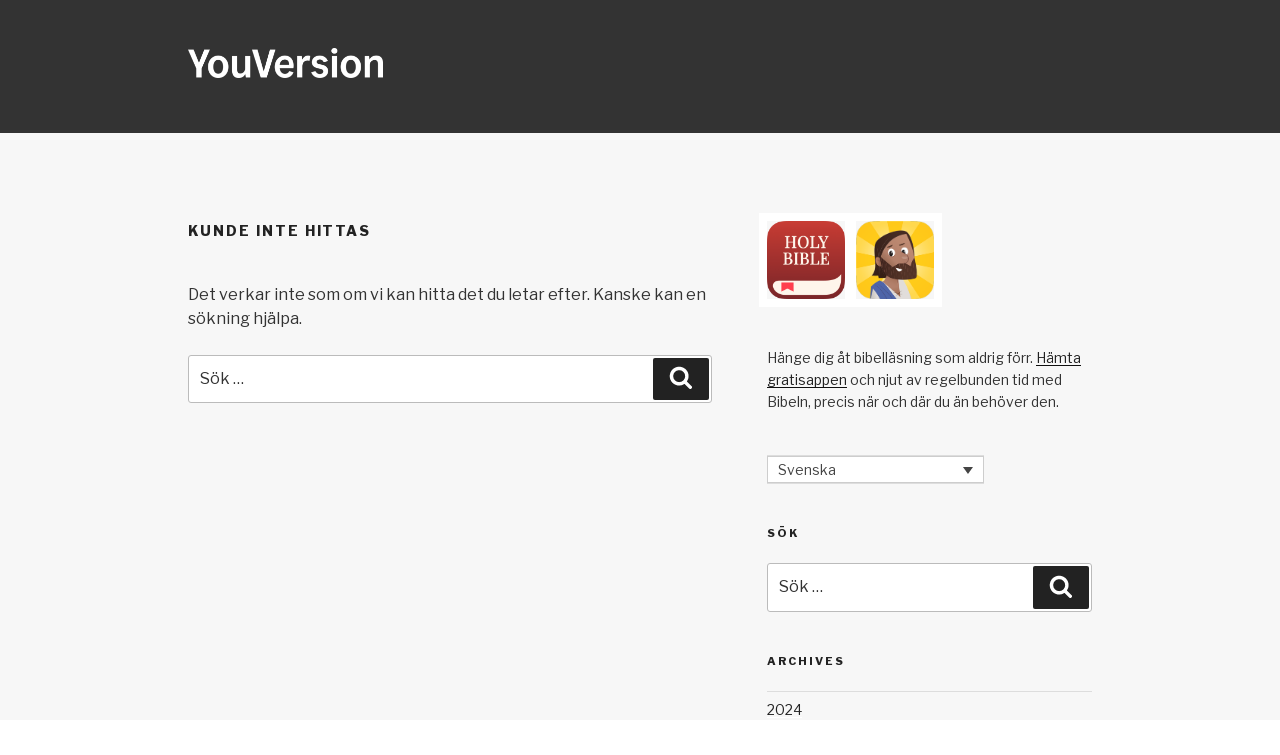

--- FILE ---
content_type: text/html; charset=UTF-8
request_url: https://blog.youversion.com/sv/category/web-sv/
body_size: 43452
content:
<!DOCTYPE html>
<html lang="sv-SE" class="no-js no-svg">
<head>
	<!-- Google tag (gtag.js) -->
<script async src="https://www.googletagmanager.com/gtag/js?id=G-ZK0QM6H7F3"></script>
<script>
  window.dataLayer = window.dataLayer || [];
  function gtag(){dataLayer.push(arguments);}
  gtag('js', new Date());

  gtag('config', 'G-ZK0QM6H7F3');
</script>
<meta charset="UTF-8">
<meta name="viewport" content="width=device-width, initial-scale=1">
<script type="text/javascript">
;window.NREUM||(NREUM={});NREUM.init={distributed_tracing:{enabled:true},privacy:{cookies_enabled:true},ajax:{deny_list:["bam.nr-data.net"]}};
window.NREUM||(NREUM={}),__nr_require=function(t,e,n){function r(n){if(!e[n]){var o=e[n]={exports:{}};t[n][0].call(o.exports,function(e){var o=t[n][1][e];return r(o||e)},o,o.exports)}return e[n].exports}if("function"==typeof __nr_require)return __nr_require;for(var o=0;o<n.length;o++)r(n[o]);return r}({1:[function(t,e,n){function r(t){try{s.console&&console.log(t)}catch(e){}}var o,i=t("ee"),a=t(32),s={};try{o=localStorage.getItem("__nr_flags").split(","),console&&"function"==typeof console.log&&(s.console=!0,o.indexOf("dev")!==-1&&(s.dev=!0),o.indexOf("nr_dev")!==-1&&(s.nrDev=!0))}catch(c){}s.nrDev&&i.on("internal-error",function(t){r(t.stack)}),s.dev&&i.on("fn-err",function(t,e,n){r(n.stack)}),s.dev&&(r("NR AGENT IN DEVELOPMENT MODE"),r("flags: "+a(s,function(t,e){return t}).join(", ")))},{}],2:[function(t,e,n){function r(t,e,n,r,s){try{l?l-=1:o(s||new UncaughtException(t,e,n),!0)}catch(f){try{i("ierr",[f,c.now(),!0])}catch(d){}}return"function"==typeof u&&u.apply(this,a(arguments))}function UncaughtException(t,e,n){this.message=t||"Uncaught error with no additional information",this.sourceURL=e,this.line=n}function o(t,e){var n=e?null:c.now();i("err",[t,n])}var i=t("handle"),a=t(33),s=t("ee"),c=t("loader"),f=t("gos"),u=window.onerror,d=!1,p="nr@seenError";if(!c.disabled){var l=0;c.features.err=!0,t(1),window.onerror=r;try{throw new Error}catch(h){"stack"in h&&(t(14),t(13),"addEventListener"in window&&t(7),c.xhrWrappable&&t(15),d=!0)}s.on("fn-start",function(t,e,n){d&&(l+=1)}),s.on("fn-err",function(t,e,n){d&&!n[p]&&(f(n,p,function(){return!0}),this.thrown=!0,o(n))}),s.on("fn-end",function(){d&&!this.thrown&&l>0&&(l-=1)}),s.on("internal-error",function(t){i("ierr",[t,c.now(),!0])})}},{}],3:[function(t,e,n){var r=t("loader");r.disabled||(r.features.ins=!0)},{}],4:[function(t,e,n){function r(){U++,L=g.hash,this[u]=y.now()}function o(){U--,g.hash!==L&&i(0,!0);var t=y.now();this[h]=~~this[h]+t-this[u],this[d]=t}function i(t,e){E.emit("newURL",[""+g,e])}function a(t,e){t.on(e,function(){this[e]=y.now()})}var s="-start",c="-end",f="-body",u="fn"+s,d="fn"+c,p="cb"+s,l="cb"+c,h="jsTime",m="fetch",v="addEventListener",w=window,g=w.location,y=t("loader");if(w[v]&&y.xhrWrappable&&!y.disabled){var x=t(11),b=t(12),E=t(9),R=t(7),O=t(14),T=t(8),P=t(15),S=t(10),M=t("ee"),N=M.get("tracer"),C=t(23);t(17),y.features.spa=!0;var L,U=0;M.on(u,r),b.on(p,r),S.on(p,r),M.on(d,o),b.on(l,o),S.on(l,o),M.buffer([u,d,"xhr-resolved"]),R.buffer([u]),O.buffer(["setTimeout"+c,"clearTimeout"+s,u]),P.buffer([u,"new-xhr","send-xhr"+s]),T.buffer([m+s,m+"-done",m+f+s,m+f+c]),E.buffer(["newURL"]),x.buffer([u]),b.buffer(["propagate",p,l,"executor-err","resolve"+s]),N.buffer([u,"no-"+u]),S.buffer(["new-jsonp","cb-start","jsonp-error","jsonp-end"]),a(T,m+s),a(T,m+"-done"),a(S,"new-jsonp"),a(S,"jsonp-end"),a(S,"cb-start"),E.on("pushState-end",i),E.on("replaceState-end",i),w[v]("hashchange",i,C(!0)),w[v]("load",i,C(!0)),w[v]("popstate",function(){i(0,U>1)},C(!0))}},{}],5:[function(t,e,n){function r(){var t=new PerformanceObserver(function(t,e){var n=t.getEntries();s(v,[n])});try{t.observe({entryTypes:["resource"]})}catch(e){}}function o(t){if(s(v,[window.performance.getEntriesByType(w)]),window.performance["c"+p])try{window.performance[h](m,o,!1)}catch(t){}else try{window.performance[h]("webkit"+m,o,!1)}catch(t){}}function i(t){}if(window.performance&&window.performance.timing&&window.performance.getEntriesByType){var a=t("ee"),s=t("handle"),c=t(14),f=t(13),u=t(6),d=t(23),p="learResourceTimings",l="addEventListener",h="removeEventListener",m="resourcetimingbufferfull",v="bstResource",w="resource",g="-start",y="-end",x="fn"+g,b="fn"+y,E="bstTimer",R="pushState",O=t("loader");if(!O.disabled){O.features.stn=!0,t(9),"addEventListener"in window&&t(7);var T=NREUM.o.EV;a.on(x,function(t,e){var n=t[0];n instanceof T&&(this.bstStart=O.now())}),a.on(b,function(t,e){var n=t[0];n instanceof T&&s("bst",[n,e,this.bstStart,O.now()])}),c.on(x,function(t,e,n){this.bstStart=O.now(),this.bstType=n}),c.on(b,function(t,e){s(E,[e,this.bstStart,O.now(),this.bstType])}),f.on(x,function(){this.bstStart=O.now()}),f.on(b,function(t,e){s(E,[e,this.bstStart,O.now(),"requestAnimationFrame"])}),a.on(R+g,function(t){this.time=O.now(),this.startPath=location.pathname+location.hash}),a.on(R+y,function(t){s("bstHist",[location.pathname+location.hash,this.startPath,this.time])}),u()?(s(v,[window.performance.getEntriesByType("resource")]),r()):l in window.performance&&(window.performance["c"+p]?window.performance[l](m,o,d(!1)):window.performance[l]("webkit"+m,o,d(!1))),document[l]("scroll",i,d(!1)),document[l]("keypress",i,d(!1)),document[l]("click",i,d(!1))}}},{}],6:[function(t,e,n){e.exports=function(){return"PerformanceObserver"in window&&"function"==typeof window.PerformanceObserver}},{}],7:[function(t,e,n){function r(t){for(var e=t;e&&!e.hasOwnProperty(u);)e=Object.getPrototypeOf(e);e&&o(e)}function o(t){s.inPlace(t,[u,d],"-",i)}function i(t,e){return t[1]}var a=t("ee").get("events"),s=t("wrap-function")(a,!0),c=t("gos"),f=XMLHttpRequest,u="addEventListener",d="removeEventListener";e.exports=a,"getPrototypeOf"in Object?(r(document),r(window),r(f.prototype)):f.prototype.hasOwnProperty(u)&&(o(window),o(f.prototype)),a.on(u+"-start",function(t,e){var n=t[1];if(null!==n&&("function"==typeof n||"object"==typeof n)){var r=c(n,"nr@wrapped",function(){function t(){if("function"==typeof n.handleEvent)return n.handleEvent.apply(n,arguments)}var e={object:t,"function":n}[typeof n];return e?s(e,"fn-",null,e.name||"anonymous"):n});this.wrapped=t[1]=r}}),a.on(d+"-start",function(t){t[1]=this.wrapped||t[1]})},{}],8:[function(t,e,n){function r(t,e,n){var r=t[e];"function"==typeof r&&(t[e]=function(){var t=i(arguments),e={};o.emit(n+"before-start",[t],e);var a;e[m]&&e[m].dt&&(a=e[m].dt);var s=r.apply(this,t);return o.emit(n+"start",[t,a],s),s.then(function(t){return o.emit(n+"end",[null,t],s),t},function(t){throw o.emit(n+"end",[t],s),t})})}var o=t("ee").get("fetch"),i=t(33),a=t(32);e.exports=o;var s=window,c="fetch-",f=c+"body-",u=["arrayBuffer","blob","json","text","formData"],d=s.Request,p=s.Response,l=s.fetch,h="prototype",m="nr@context";d&&p&&l&&(a(u,function(t,e){r(d[h],e,f),r(p[h],e,f)}),r(s,"fetch",c),o.on(c+"end",function(t,e){var n=this;if(e){var r=e.headers.get("content-length");null!==r&&(n.rxSize=r),o.emit(c+"done",[null,e],n)}else o.emit(c+"done",[t],n)}))},{}],9:[function(t,e,n){var r=t("ee").get("history"),o=t("wrap-function")(r);e.exports=r;var i=window.history&&window.history.constructor&&window.history.constructor.prototype,a=window.history;i&&i.pushState&&i.replaceState&&(a=i),o.inPlace(a,["pushState","replaceState"],"-")},{}],10:[function(t,e,n){function r(t){function e(){f.emit("jsonp-end",[],l),t.removeEventListener("load",e,c(!1)),t.removeEventListener("error",n,c(!1))}function n(){f.emit("jsonp-error",[],l),f.emit("jsonp-end",[],l),t.removeEventListener("load",e,c(!1)),t.removeEventListener("error",n,c(!1))}var r=t&&"string"==typeof t.nodeName&&"script"===t.nodeName.toLowerCase();if(r){var o="function"==typeof t.addEventListener;if(o){var a=i(t.src);if(a){var d=s(a),p="function"==typeof d.parent[d.key];if(p){var l={};u.inPlace(d.parent,[d.key],"cb-",l),t.addEventListener("load",e,c(!1)),t.addEventListener("error",n,c(!1)),f.emit("new-jsonp",[t.src],l)}}}}}function o(){return"addEventListener"in window}function i(t){var e=t.match(d);return e?e[1]:null}function a(t,e){var n=t.match(l),r=n[1],o=n[3];return o?a(o,e[r]):e[r]}function s(t){var e=t.match(p);return e&&e.length>=3?{key:e[2],parent:a(e[1],window)}:{key:t,parent:window}}var c=t(23),f=t("ee").get("jsonp"),u=t("wrap-function")(f);if(e.exports=f,o()){var d=/[?&](?:callback|cb)=([^&#]+)/,p=/(.*)\.([^.]+)/,l=/^(\w+)(\.|$)(.*)$/,h=["appendChild","insertBefore","replaceChild"];Node&&Node.prototype&&Node.prototype.appendChild?u.inPlace(Node.prototype,h,"dom-"):(u.inPlace(HTMLElement.prototype,h,"dom-"),u.inPlace(HTMLHeadElement.prototype,h,"dom-"),u.inPlace(HTMLBodyElement.prototype,h,"dom-")),f.on("dom-start",function(t){r(t[0])})}},{}],11:[function(t,e,n){var r=t("ee").get("mutation"),o=t("wrap-function")(r),i=NREUM.o.MO;e.exports=r,i&&(window.MutationObserver=function(t){return this instanceof i?new i(o(t,"fn-")):i.apply(this,arguments)},MutationObserver.prototype=i.prototype)},{}],12:[function(t,e,n){function r(t){var e=i.context(),n=s(t,"executor-",e,null,!1),r=new f(n);return i.context(r).getCtx=function(){return e},r}var o=t("wrap-function"),i=t("ee").get("promise"),a=t("ee").getOrSetContext,s=o(i),c=t(32),f=NREUM.o.PR;e.exports=i,f&&(window.Promise=r,["all","race"].forEach(function(t){var e=f[t];f[t]=function(n){function r(t){return function(){i.emit("propagate",[null,!o],a,!1,!1),o=o||!t}}var o=!1;c(n,function(e,n){Promise.resolve(n).then(r("all"===t),r(!1))});var a=e.apply(f,arguments),s=f.resolve(a);return s}}),["resolve","reject"].forEach(function(t){var e=f[t];f[t]=function(t){var n=e.apply(f,arguments);return t!==n&&i.emit("propagate",[t,!0],n,!1,!1),n}}),f.prototype["catch"]=function(t){return this.then(null,t)},f.prototype=Object.create(f.prototype,{constructor:{value:r}}),c(Object.getOwnPropertyNames(f),function(t,e){try{r[e]=f[e]}catch(n){}}),o.wrapInPlace(f.prototype,"then",function(t){return function(){var e=this,n=o.argsToArray.apply(this,arguments),r=a(e);r.promise=e,n[0]=s(n[0],"cb-",r,null,!1),n[1]=s(n[1],"cb-",r,null,!1);var c=t.apply(this,n);return r.nextPromise=c,i.emit("propagate",[e,!0],c,!1,!1),c}}),i.on("executor-start",function(t){t[0]=s(t[0],"resolve-",this,null,!1),t[1]=s(t[1],"resolve-",this,null,!1)}),i.on("executor-err",function(t,e,n){t[1](n)}),i.on("cb-end",function(t,e,n){i.emit("propagate",[n,!0],this.nextPromise,!1,!1)}),i.on("propagate",function(t,e,n){this.getCtx&&!e||(this.getCtx=function(){if(t instanceof Promise)var e=i.context(t);return e&&e.getCtx?e.getCtx():this})}),r.toString=function(){return""+f})},{}],13:[function(t,e,n){var r=t("ee").get("raf"),o=t("wrap-function")(r),i="equestAnimationFrame";e.exports=r,o.inPlace(window,["r"+i,"mozR"+i,"webkitR"+i,"msR"+i],"raf-"),r.on("raf-start",function(t){t[0]=o(t[0],"fn-")})},{}],14:[function(t,e,n){function r(t,e,n){t[0]=a(t[0],"fn-",null,n)}function o(t,e,n){this.method=n,this.timerDuration=isNaN(t[1])?0:+t[1],t[0]=a(t[0],"fn-",this,n)}var i=t("ee").get("timer"),a=t("wrap-function")(i),s="setTimeout",c="setInterval",f="clearTimeout",u="-start",d="-";e.exports=i,a.inPlace(window,[s,"setImmediate"],s+d),a.inPlace(window,[c],c+d),a.inPlace(window,[f,"clearImmediate"],f+d),i.on(c+u,r),i.on(s+u,o)},{}],15:[function(t,e,n){function r(t,e){d.inPlace(e,["onreadystatechange"],"fn-",s)}function o(){var t=this,e=u.context(t);t.readyState>3&&!e.resolved&&(e.resolved=!0,u.emit("xhr-resolved",[],t)),d.inPlace(t,y,"fn-",s)}function i(t){x.push(t),m&&(E?E.then(a):w?w(a):(R=-R,O.data=R))}function a(){for(var t=0;t<x.length;t++)r([],x[t]);x.length&&(x=[])}function s(t,e){return e}function c(t,e){for(var n in t)e[n]=t[n];return e}t(7);var f=t("ee"),u=f.get("xhr"),d=t("wrap-function")(u),p=t(23),l=NREUM.o,h=l.XHR,m=l.MO,v=l.PR,w=l.SI,g="readystatechange",y=["onload","onerror","onabort","onloadstart","onloadend","onprogress","ontimeout"],x=[];e.exports=u;var b=window.XMLHttpRequest=function(t){var e=new h(t);try{u.emit("new-xhr",[e],e),e.addEventListener(g,o,p(!1))}catch(n){try{u.emit("internal-error",[n])}catch(r){}}return e};if(c(h,b),b.prototype=h.prototype,d.inPlace(b.prototype,["open","send"],"-xhr-",s),u.on("send-xhr-start",function(t,e){r(t,e),i(e)}),u.on("open-xhr-start",r),m){var E=v&&v.resolve();if(!w&&!v){var R=1,O=document.createTextNode(R);new m(a).observe(O,{characterData:!0})}}else f.on("fn-end",function(t){t[0]&&t[0].type===g||a()})},{}],16:[function(t,e,n){function r(t){if(!s(t))return null;var e=window.NREUM;if(!e.loader_config)return null;var n=(e.loader_config.accountID||"").toString()||null,r=(e.loader_config.agentID||"").toString()||null,f=(e.loader_config.trustKey||"").toString()||null;if(!n||!r)return null;var h=l.generateSpanId(),m=l.generateTraceId(),v=Date.now(),w={spanId:h,traceId:m,timestamp:v};return(t.sameOrigin||c(t)&&p())&&(w.traceContextParentHeader=o(h,m),w.traceContextStateHeader=i(h,v,n,r,f)),(t.sameOrigin&&!u()||!t.sameOrigin&&c(t)&&d())&&(w.newrelicHeader=a(h,m,v,n,r,f)),w}function o(t,e){return"00-"+e+"-"+t+"-01"}function i(t,e,n,r,o){var i=0,a="",s=1,c="",f="";return o+"@nr="+i+"-"+s+"-"+n+"-"+r+"-"+t+"-"+a+"-"+c+"-"+f+"-"+e}function a(t,e,n,r,o,i){var a="btoa"in window&&"function"==typeof window.btoa;if(!a)return null;var s={v:[0,1],d:{ty:"Browser",ac:r,ap:o,id:t,tr:e,ti:n}};return i&&r!==i&&(s.d.tk=i),btoa(JSON.stringify(s))}function s(t){return f()&&c(t)}function c(t){var e=!1,n={};if("init"in NREUM&&"distributed_tracing"in NREUM.init&&(n=NREUM.init.distributed_tracing),t.sameOrigin)e=!0;else if(n.allowed_origins instanceof Array)for(var r=0;r<n.allowed_origins.length;r++){var o=h(n.allowed_origins[r]);if(t.hostname===o.hostname&&t.protocol===o.protocol&&t.port===o.port){e=!0;break}}return e}function f(){return"init"in NREUM&&"distributed_tracing"in NREUM.init&&!!NREUM.init.distributed_tracing.enabled}function u(){return"init"in NREUM&&"distributed_tracing"in NREUM.init&&!!NREUM.init.distributed_tracing.exclude_newrelic_header}function d(){return"init"in NREUM&&"distributed_tracing"in NREUM.init&&NREUM.init.distributed_tracing.cors_use_newrelic_header!==!1}function p(){return"init"in NREUM&&"distributed_tracing"in NREUM.init&&!!NREUM.init.distributed_tracing.cors_use_tracecontext_headers}var l=t(29),h=t(18);e.exports={generateTracePayload:r,shouldGenerateTrace:s}},{}],17:[function(t,e,n){function r(t){var e=this.params,n=this.metrics;if(!this.ended){this.ended=!0;for(var r=0;r<p;r++)t.removeEventListener(d[r],this.listener,!1);e.aborted||(n.duration=a.now()-this.startTime,this.loadCaptureCalled||4!==t.readyState?null==e.status&&(e.status=0):i(this,t),n.cbTime=this.cbTime,s("xhr",[e,n,this.startTime,this.endTime,"xhr"],this))}}function o(t,e){var n=c(e),r=t.params;r.hostname=n.hostname,r.port=n.port,r.protocol=n.protocol,r.host=n.hostname+":"+n.port,r.pathname=n.pathname,t.parsedOrigin=n,t.sameOrigin=n.sameOrigin}function i(t,e){t.params.status=e.status;var n=v(e,t.lastSize);if(n&&(t.metrics.rxSize=n),t.sameOrigin){var r=e.getResponseHeader("X-NewRelic-App-Data");r&&(t.params.cat=r.split(", ").pop())}t.loadCaptureCalled=!0}var a=t("loader");if(a.xhrWrappable&&!a.disabled){var s=t("handle"),c=t(18),f=t(16).generateTracePayload,u=t("ee"),d=["load","error","abort","timeout"],p=d.length,l=t("id"),h=t(24),m=t(22),v=t(19),w=t(23),g=NREUM.o.REQ,y=window.XMLHttpRequest;a.features.xhr=!0,t(15),t(8),u.on("new-xhr",function(t){var e=this;e.totalCbs=0,e.called=0,e.cbTime=0,e.end=r,e.ended=!1,e.xhrGuids={},e.lastSize=null,e.loadCaptureCalled=!1,e.params=this.params||{},e.metrics=this.metrics||{},t.addEventListener("load",function(n){i(e,t)},w(!1)),h&&(h>34||h<10)||t.addEventListener("progress",function(t){e.lastSize=t.loaded},w(!1))}),u.on("open-xhr-start",function(t){this.params={method:t[0]},o(this,t[1]),this.metrics={}}),u.on("open-xhr-end",function(t,e){"loader_config"in NREUM&&"xpid"in NREUM.loader_config&&this.sameOrigin&&e.setRequestHeader("X-NewRelic-ID",NREUM.loader_config.xpid);var n=f(this.parsedOrigin);if(n){var r=!1;n.newrelicHeader&&(e.setRequestHeader("newrelic",n.newrelicHeader),r=!0),n.traceContextParentHeader&&(e.setRequestHeader("traceparent",n.traceContextParentHeader),n.traceContextStateHeader&&e.setRequestHeader("tracestate",n.traceContextStateHeader),r=!0),r&&(this.dt=n)}}),u.on("send-xhr-start",function(t,e){var n=this.metrics,r=t[0],o=this;if(n&&r){var i=m(r);i&&(n.txSize=i)}this.startTime=a.now(),this.listener=function(t){try{"abort"!==t.type||o.loadCaptureCalled||(o.params.aborted=!0),("load"!==t.type||o.called===o.totalCbs&&(o.onloadCalled||"function"!=typeof e.onload))&&o.end(e)}catch(n){try{u.emit("internal-error",[n])}catch(r){}}};for(var s=0;s<p;s++)e.addEventListener(d[s],this.listener,w(!1))}),u.on("xhr-cb-time",function(t,e,n){this.cbTime+=t,e?this.onloadCalled=!0:this.called+=1,this.called!==this.totalCbs||!this.onloadCalled&&"function"==typeof n.onload||this.end(n)}),u.on("xhr-load-added",function(t,e){var n=""+l(t)+!!e;this.xhrGuids&&!this.xhrGuids[n]&&(this.xhrGuids[n]=!0,this.totalCbs+=1)}),u.on("xhr-load-removed",function(t,e){var n=""+l(t)+!!e;this.xhrGuids&&this.xhrGuids[n]&&(delete this.xhrGuids[n],this.totalCbs-=1)}),u.on("xhr-resolved",function(){this.endTime=a.now()}),u.on("addEventListener-end",function(t,e){e instanceof y&&"load"===t[0]&&u.emit("xhr-load-added",[t[1],t[2]],e)}),u.on("removeEventListener-end",function(t,e){e instanceof y&&"load"===t[0]&&u.emit("xhr-load-removed",[t[1],t[2]],e)}),u.on("fn-start",function(t,e,n){e instanceof y&&("onload"===n&&(this.onload=!0),("load"===(t[0]&&t[0].type)||this.onload)&&(this.xhrCbStart=a.now()))}),u.on("fn-end",function(t,e){this.xhrCbStart&&u.emit("xhr-cb-time",[a.now()-this.xhrCbStart,this.onload,e],e)}),u.on("fetch-before-start",function(t){function e(t,e){var n=!1;return e.newrelicHeader&&(t.set("newrelic",e.newrelicHeader),n=!0),e.traceContextParentHeader&&(t.set("traceparent",e.traceContextParentHeader),e.traceContextStateHeader&&t.set("tracestate",e.traceContextStateHeader),n=!0),n}var n,r=t[1]||{};"string"==typeof t[0]?n=t[0]:t[0]&&t[0].url?n=t[0].url:window.URL&&t[0]&&t[0]instanceof URL&&(n=t[0].href),n&&(this.parsedOrigin=c(n),this.sameOrigin=this.parsedOrigin.sameOrigin);var o=f(this.parsedOrigin);if(o&&(o.newrelicHeader||o.traceContextParentHeader))if("string"==typeof t[0]||window.URL&&t[0]&&t[0]instanceof URL){var i={};for(var a in r)i[a]=r[a];i.headers=new Headers(r.headers||{}),e(i.headers,o)&&(this.dt=o),t.length>1?t[1]=i:t.push(i)}else t[0]&&t[0].headers&&e(t[0].headers,o)&&(this.dt=o)}),u.on("fetch-start",function(t,e){this.params={},this.metrics={},this.startTime=a.now(),this.dt=e,t.length>=1&&(this.target=t[0]),t.length>=2&&(this.opts=t[1]);var n,r=this.opts||{},i=this.target;"string"==typeof i?n=i:"object"==typeof i&&i instanceof g?n=i.url:window.URL&&"object"==typeof i&&i instanceof URL&&(n=i.href),o(this,n);var s=(""+(i&&i instanceof g&&i.method||r.method||"GET")).toUpperCase();this.params.method=s,this.txSize=m(r.body)||0}),u.on("fetch-done",function(t,e){this.endTime=a.now(),this.params||(this.params={}),this.params.status=e?e.status:0;var n;"string"==typeof this.rxSize&&this.rxSize.length>0&&(n=+this.rxSize);var r={txSize:this.txSize,rxSize:n,duration:a.now()-this.startTime};s("xhr",[this.params,r,this.startTime,this.endTime,"fetch"],this)})}},{}],18:[function(t,e,n){var r={};e.exports=function(t){if(t in r)return r[t];var e=document.createElement("a"),n=window.location,o={};e.href=t,o.port=e.port;var i=e.href.split("://");!o.port&&i[1]&&(o.port=i[1].split("/")[0].split("@").pop().split(":")[1]),o.port&&"0"!==o.port||(o.port="https"===i[0]?"443":"80"),o.hostname=e.hostname||n.hostname,o.pathname=e.pathname,o.protocol=i[0],"/"!==o.pathname.charAt(0)&&(o.pathname="/"+o.pathname);var a=!e.protocol||":"===e.protocol||e.protocol===n.protocol,s=e.hostname===document.domain&&e.port===n.port;return o.sameOrigin=a&&(!e.hostname||s),"/"===o.pathname&&(r[t]=o),o}},{}],19:[function(t,e,n){function r(t,e){var n=t.responseType;return"json"===n&&null!==e?e:"arraybuffer"===n||"blob"===n||"json"===n?o(t.response):"text"===n||""===n||void 0===n?o(t.responseText):void 0}var o=t(22);e.exports=r},{}],20:[function(t,e,n){function r(){}function o(t,e,n,r){return function(){return u.recordSupportability("API/"+e+"/called"),i(t+e,[f.now()].concat(s(arguments)),n?null:this,r),n?void 0:this}}var i=t("handle"),a=t(32),s=t(33),c=t("ee").get("tracer"),f=t("loader"),u=t(25),d=NREUM;"undefined"==typeof window.newrelic&&(newrelic=d);var p=["setPageViewName","setCustomAttribute","setErrorHandler","finished","addToTrace","inlineHit","addRelease"],l="api-",h=l+"ixn-";a(p,function(t,e){d[e]=o(l,e,!0,"api")}),d.addPageAction=o(l,"addPageAction",!0),d.setCurrentRouteName=o(l,"routeName",!0),e.exports=newrelic,d.interaction=function(){return(new r).get()};var m=r.prototype={createTracer:function(t,e){var n={},r=this,o="function"==typeof e;return i(h+"tracer",[f.now(),t,n],r),function(){if(c.emit((o?"":"no-")+"fn-start",[f.now(),r,o],n),o)try{return e.apply(this,arguments)}catch(t){throw c.emit("fn-err",[arguments,this,t],n),t}finally{c.emit("fn-end",[f.now()],n)}}}};a("actionText,setName,setAttribute,save,ignore,onEnd,getContext,end,get".split(","),function(t,e){m[e]=o(h,e)}),newrelic.noticeError=function(t,e){"string"==typeof t&&(t=new Error(t)),u.recordSupportability("API/noticeError/called"),i("err",[t,f.now(),!1,e])}},{}],21:[function(t,e,n){function r(t){if(NREUM.init){for(var e=NREUM.init,n=t.split("."),r=0;r<n.length-1;r++)if(e=e[n[r]],"object"!=typeof e)return;return e=e[n[n.length-1]]}}e.exports={getConfiguration:r}},{}],22:[function(t,e,n){e.exports=function(t){if("string"==typeof t&&t.length)return t.length;if("object"==typeof t){if("undefined"!=typeof ArrayBuffer&&t instanceof ArrayBuffer&&t.byteLength)return t.byteLength;if("undefined"!=typeof Blob&&t instanceof Blob&&t.size)return t.size;if(!("undefined"!=typeof FormData&&t instanceof FormData))try{return JSON.stringify(t).length}catch(e){return}}}},{}],23:[function(t,e,n){var r=!1;try{var o=Object.defineProperty({},"passive",{get:function(){r=!0}});window.addEventListener("testPassive",null,o),window.removeEventListener("testPassive",null,o)}catch(i){}e.exports=function(t){return r?{passive:!0,capture:!!t}:!!t}},{}],24:[function(t,e,n){var r=0,o=navigator.userAgent.match(/Firefox[\/\s](\d+\.\d+)/);o&&(r=+o[1]),e.exports=r},{}],25:[function(t,e,n){function r(t,e){var n=[a,t,{name:t},e];return i("storeMetric",n,null,"api"),n}function o(t,e){var n=[s,t,{name:t},e];return i("storeEventMetrics",n,null,"api"),n}var i=t("handle"),a="sm",s="cm";e.exports={constants:{SUPPORTABILITY_METRIC:a,CUSTOM_METRIC:s},recordSupportability:r,recordCustom:o}},{}],26:[function(t,e,n){function r(){return s.exists&&performance.now?Math.round(performance.now()):(i=Math.max((new Date).getTime(),i))-a}function o(){return i}var i=(new Date).getTime(),a=i,s=t(34);e.exports=r,e.exports.offset=a,e.exports.getLastTimestamp=o},{}],27:[function(t,e,n){function r(t){return!(!t||!t.protocol||"file:"===t.protocol)}e.exports=r},{}],28:[function(t,e,n){function r(t,e){var n=t.getEntries();n.forEach(function(t){"first-paint"===t.name?p("timing",["fp",Math.floor(t.startTime)]):"first-contentful-paint"===t.name&&p("timing",["fcp",Math.floor(t.startTime)])})}function o(t,e){var n=t.getEntries();if(n.length>0){var r=n[n.length-1];if(c&&c<r.startTime)return;p("lcp",[r])}}function i(t){t.getEntries().forEach(function(t){t.hadRecentInput||p("cls",[t])})}function a(t){if(t instanceof v&&!g){var e=Math.round(t.timeStamp),n={type:t.type};e<=l.now()?n.fid=l.now()-e:e>l.offset&&e<=Date.now()?(e-=l.offset,n.fid=l.now()-e):e=l.now(),g=!0,p("timing",["fi",e,n])}}function s(t){"hidden"===t&&(c=l.now(),p("pageHide",[c]))}if(!("init"in NREUM&&"page_view_timing"in NREUM.init&&"enabled"in NREUM.init.page_view_timing&&NREUM.init.page_view_timing.enabled===!1)){var c,f,u,d,p=t("handle"),l=t("loader"),h=t(31),m=t(23),v=NREUM.o.EV;if("PerformanceObserver"in window&&"function"==typeof window.PerformanceObserver){f=new PerformanceObserver(r);try{f.observe({entryTypes:["paint"]})}catch(w){}u=new PerformanceObserver(o);try{u.observe({entryTypes:["largest-contentful-paint"]})}catch(w){}d=new PerformanceObserver(i);try{d.observe({type:"layout-shift",buffered:!0})}catch(w){}}if("addEventListener"in document){var g=!1,y=["click","keydown","mousedown","pointerdown","touchstart"];y.forEach(function(t){document.addEventListener(t,a,m(!1))})}h(s)}},{}],29:[function(t,e,n){function r(){function t(){return e?15&e[n++]:16*Math.random()|0}var e=null,n=0,r=window.crypto||window.msCrypto;r&&r.getRandomValues&&(e=r.getRandomValues(new Uint8Array(31)));for(var o,i="xxxxxxxx-xxxx-4xxx-yxxx-xxxxxxxxxxxx",a="",s=0;s<i.length;s++)o=i[s],"x"===o?a+=t().toString(16):"y"===o?(o=3&t()|8,a+=o.toString(16)):a+=o;return a}function o(){return a(16)}function i(){return a(32)}function a(t){function e(){return n?15&n[r++]:16*Math.random()|0}var n=null,r=0,o=window.crypto||window.msCrypto;o&&o.getRandomValues&&Uint8Array&&(n=o.getRandomValues(new Uint8Array(31)));for(var i=[],a=0;a<t;a++)i.push(e().toString(16));return i.join("")}e.exports={generateUuid:r,generateSpanId:o,generateTraceId:i}},{}],30:[function(t,e,n){function r(t,e){if(!o)return!1;if(t!==o)return!1;if(!e)return!0;if(!i)return!1;for(var n=i.split("."),r=e.split("."),a=0;a<r.length;a++)if(r[a]!==n[a])return!1;return!0}var o=null,i=null,a=/Version\/(\S+)\s+Safari/;if(navigator.userAgent){var s=navigator.userAgent,c=s.match(a);c&&s.indexOf("Chrome")===-1&&s.indexOf("Chromium")===-1&&(o="Safari",i=c[1])}e.exports={agent:o,version:i,match:r}},{}],31:[function(t,e,n){function r(t){function e(){t(s&&document[s]?document[s]:document[i]?"hidden":"visible")}"addEventListener"in document&&a&&document.addEventListener(a,e,o(!1))}var o=t(23);e.exports=r;var i,a,s;"undefined"!=typeof document.hidden?(i="hidden",a="visibilitychange",s="visibilityState"):"undefined"!=typeof document.msHidden?(i="msHidden",a="msvisibilitychange"):"undefined"!=typeof document.webkitHidden&&(i="webkitHidden",a="webkitvisibilitychange",s="webkitVisibilityState")},{}],32:[function(t,e,n){function r(t,e){var n=[],r="",i=0;for(r in t)o.call(t,r)&&(n[i]=e(r,t[r]),i+=1);return n}var o=Object.prototype.hasOwnProperty;e.exports=r},{}],33:[function(t,e,n){function r(t,e,n){e||(e=0),"undefined"==typeof n&&(n=t?t.length:0);for(var r=-1,o=n-e||0,i=Array(o<0?0:o);++r<o;)i[r]=t[e+r];return i}e.exports=r},{}],34:[function(t,e,n){e.exports={exists:"undefined"!=typeof window.performance&&window.performance.timing&&"undefined"!=typeof window.performance.timing.navigationStart}},{}],ee:[function(t,e,n){function r(){}function o(t){function e(t){return t&&t instanceof r?t:t?f(t,c,a):a()}function n(n,r,o,i,a){if(a!==!1&&(a=!0),!l.aborted||i){t&&a&&t(n,r,o);for(var s=e(o),c=m(n),f=c.length,u=0;u<f;u++)c[u].apply(s,r);var p=d[y[n]];return p&&p.push([x,n,r,s]),s}}function i(t,e){g[t]=m(t).concat(e)}function h(t,e){var n=g[t];if(n)for(var r=0;r<n.length;r++)n[r]===e&&n.splice(r,1)}function m(t){return g[t]||[]}function v(t){return p[t]=p[t]||o(n)}function w(t,e){l.aborted||u(t,function(t,n){e=e||"feature",y[n]=e,e in d||(d[e]=[])})}var g={},y={},x={on:i,addEventListener:i,removeEventListener:h,emit:n,get:v,listeners:m,context:e,buffer:w,abort:s,aborted:!1};return x}function i(t){return f(t,c,a)}function a(){return new r}function s(){(d.api||d.feature)&&(l.aborted=!0,d=l.backlog={})}var c="nr@context",f=t("gos"),u=t(32),d={},p={},l=e.exports=o();e.exports.getOrSetContext=i,l.backlog=d},{}],gos:[function(t,e,n){function r(t,e,n){if(o.call(t,e))return t[e];var r=n();if(Object.defineProperty&&Object.keys)try{return Object.defineProperty(t,e,{value:r,writable:!0,enumerable:!1}),r}catch(i){}return t[e]=r,r}var o=Object.prototype.hasOwnProperty;e.exports=r},{}],handle:[function(t,e,n){function r(t,e,n,r){o.buffer([t],r),o.emit(t,e,n)}var o=t("ee").get("handle");e.exports=r,r.ee=o},{}],id:[function(t,e,n){function r(t){var e=typeof t;return!t||"object"!==e&&"function"!==e?-1:t===window?0:a(t,i,function(){return o++})}var o=1,i="nr@id",a=t("gos");e.exports=r},{}],loader:[function(t,e,n){function r(){if(!P++){var t=T.info=NREUM.info,e=v.getElementsByTagName("script")[0];if(setTimeout(f.abort,3e4),!(t&&t.licenseKey&&t.applicationID&&e))return f.abort();c(R,function(e,n){t[e]||(t[e]=n)});var n=a();s("mark",["onload",n+T.offset],null,"api"),s("timing",["load",n]);var r=v.createElement("script");0===t.agent.indexOf("http://")||0===t.agent.indexOf("https://")?r.src=t.agent:r.src=h+"://"+t.agent,e.parentNode.insertBefore(r,e)}}function o(){"complete"===v.readyState&&i()}function i(){s("mark",["domContent",a()+T.offset],null,"api")}var a=t(26),s=t("handle"),c=t(32),f=t("ee"),u=t(30),d=t(27),p=t(21),l=t(23),h=p.getConfiguration("ssl")===!1?"http":"https",m=window,v=m.document,w="addEventListener",g="attachEvent",y=m.XMLHttpRequest,x=y&&y.prototype,b=!d(m.location);NREUM.o={ST:setTimeout,SI:m.setImmediate,CT:clearTimeout,XHR:y,REQ:m.Request,EV:m.Event,PR:m.Promise,MO:m.MutationObserver};var E=""+location,R={beacon:"bam.nr-data.net",errorBeacon:"bam.nr-data.net",agent:"js-agent.newrelic.com/nr-spa-1212.min.js"},O=y&&x&&x[w]&&!/CriOS/.test(navigator.userAgent),T=e.exports={offset:a.getLastTimestamp(),now:a,origin:E,features:{},xhrWrappable:O,userAgent:u,disabled:b};if(!b){t(20),t(28),v[w]?(v[w]("DOMContentLoaded",i,l(!1)),m[w]("load",r,l(!1))):(v[g]("onreadystatechange",o),m[g]("onload",r)),s("mark",["firstbyte",a.getLastTimestamp()],null,"api");var P=0}},{}],"wrap-function":[function(t,e,n){function r(t,e){function n(e,n,r,c,f){function nrWrapper(){var i,a,u,p;try{a=this,i=d(arguments),u="function"==typeof r?r(i,a):r||{}}catch(l){o([l,"",[i,a,c],u],t)}s(n+"start",[i,a,c],u,f);try{return p=e.apply(a,i)}catch(h){throw s(n+"err",[i,a,h],u,f),h}finally{s(n+"end",[i,a,p],u,f)}}return a(e)?e:(n||(n=""),nrWrapper[p]=e,i(e,nrWrapper,t),nrWrapper)}function r(t,e,r,o,i){r||(r="");var s,c,f,u="-"===r.charAt(0);for(f=0;f<e.length;f++)c=e[f],s=t[c],a(s)||(t[c]=n(s,u?c+r:r,o,c,i))}function s(n,r,i,a){if(!h||e){var s=h;h=!0;try{t.emit(n,r,i,e,a)}catch(c){o([c,n,r,i],t)}h=s}}return t||(t=u),n.inPlace=r,n.flag=p,n}function o(t,e){e||(e=u);try{e.emit("internal-error",t)}catch(n){}}function i(t,e,n){if(Object.defineProperty&&Object.keys)try{var r=Object.keys(t);return r.forEach(function(n){Object.defineProperty(e,n,{get:function(){return t[n]},set:function(e){return t[n]=e,e}})}),e}catch(i){o([i],n)}for(var a in t)l.call(t,a)&&(e[a]=t[a]);return e}function a(t){return!(t&&t instanceof Function&&t.apply&&!t[p])}function s(t,e){var n=e(t);return n[p]=t,i(t,n,u),n}function c(t,e,n){var r=t[e];t[e]=s(r,n)}function f(){for(var t=arguments.length,e=new Array(t),n=0;n<t;++n)e[n]=arguments[n];return e}var u=t("ee"),d=t(33),p="nr@original",l=Object.prototype.hasOwnProperty,h=!1;e.exports=r,e.exports.wrapFunction=s,e.exports.wrapInPlace=c,e.exports.argsToArray=f},{}]},{},["loader",2,17,5,3,4]);
;NREUM.loader_config={accountID:"2955353",trustKey:"258670",agentID:"601282461",licenseKey:"NRJS-58050ae1d62ad8d5cb2",applicationID:"601282461"}
;NREUM.info={beacon:"bam.nr-data.net",errorBeacon:"bam.nr-data.net",licenseKey:"NRJS-58050ae1d62ad8d5cb2",applicationID:"601282461",sa:1}
</script>
<link rel="profile" href="http://gmpg.org/xfn/11">

<script>(function(html){html.className = html.className.replace(/\bno-js\b/,'js')})(document.documentElement);</script>
<meta name='robots' content='index, follow, max-image-preview:large, max-snippet:-1, max-video-preview:-1' />
	<style>img:is([sizes="auto" i], [sizes^="auto," i]) { contain-intrinsic-size: 3000px 1500px }</style>
	
	<!-- This site is optimized with the Yoast SEO plugin v25.9 - https://yoast.com/wordpress/plugins/seo/ -->
	<title>Internet Archives - YouVersion</title>
	<link rel="canonical" href="https://blog.youversion.com/sv/category/web-sv/" />
	<meta property="og:locale" content="sv_SE" />
	<meta property="og:type" content="article" />
	<meta property="og:title" content="Internet Archives - YouVersion" />
	<meta property="og:description" content="Web in Swedish" />
	<meta property="og:url" content="https://blog.youversion.com/sv/category/web-sv/" />
	<meta property="og:site_name" content="YouVersion" />
	<meta name="twitter:card" content="summary_large_image" />
	<meta name="twitter:site" content="@YouVersion" />
	<script type="application/ld+json" class="yoast-schema-graph">{"@context":"https://schema.org","@graph":[{"@type":"CollectionPage","@id":"https://blog.youversion.com/sv/category/web-sv/","url":"https://blog.youversion.com/sv/category/web-sv/","name":"Internet Archives - YouVersion","isPartOf":{"@id":"https://blog.youversion.com/sv/#website"},"inLanguage":"sv-SE"},{"@type":"WebSite","@id":"https://blog.youversion.com/sv/#website","url":"https://blog.youversion.com/sv/","name":"YouVersion","description":"Seeking God every day.","publisher":{"@id":"https://blog.youversion.com/sv/#organization"},"potentialAction":[{"@type":"SearchAction","target":{"@type":"EntryPoint","urlTemplate":"https://blog.youversion.com/sv/?s={search_term_string}"},"query-input":{"@type":"PropertyValueSpecification","valueRequired":true,"valueName":"search_term_string"}}],"inLanguage":"sv-SE"},{"@type":"Organization","@id":"https://blog.youversion.com/sv/#organization","name":"YouVersion","url":"https://blog.youversion.com/sv/","logo":{"@type":"ImageObject","inLanguage":"sv-SE","@id":"https://blog.youversion.com/sv/#/schema/logo/image/","url":"https://blog.youversion.com/wp-content/uploads/2021/08/cropped-logo-2021.png","contentUrl":"https://blog.youversion.com/wp-content/uploads/2021/08/cropped-logo-2021.png","width":1622,"height":250,"caption":"YouVersion"},"image":{"@id":"https://blog.youversion.com/sv/#/schema/logo/image/"},"sameAs":["https://www.facebook.com/YouVersion/","https://x.com/YouVersion","https://www.instagram.com/youversion/","https://www.pinterest.com/youversion/","https://www.youtube.com/user/youversion/"]}]}</script>
	<!-- / Yoast SEO plugin. -->


<link rel='dns-prefetch' href='//static.addtoany.com' />
<link rel='dns-prefetch' href='//www.googletagmanager.com' />
<link rel='dns-prefetch' href='//fonts.googleapis.com' />
<link href='https://fonts.gstatic.com' crossorigin rel='preconnect' />
<link rel="alternate" type="application/rss+xml" title="YouVersion &raquo; flöde" href="https://blog.youversion.com/sv/feed/" />
<link rel="alternate" type="application/rss+xml" title="YouVersion &raquo; kommentarsflöde" href="https://blog.youversion.com/sv/comments/feed/" />
<link rel="alternate" type="application/rss+xml" title="YouVersion &raquo; Internet kategoriflöde" href="https://blog.youversion.com/sv/category/web-sv/feed/" />
<script type="text/javascript">
/* <![CDATA[ */
window._wpemojiSettings = {"baseUrl":"https:\/\/s.w.org\/images\/core\/emoji\/16.0.1\/72x72\/","ext":".png","svgUrl":"https:\/\/s.w.org\/images\/core\/emoji\/16.0.1\/svg\/","svgExt":".svg","source":{"concatemoji":"https:\/\/blog.youversion.com\/wp-includes\/js\/wp-emoji-release.min.js"}};
/*! This file is auto-generated */
!function(s,n){var o,i,e;function c(e){try{var t={supportTests:e,timestamp:(new Date).valueOf()};sessionStorage.setItem(o,JSON.stringify(t))}catch(e){}}function p(e,t,n){e.clearRect(0,0,e.canvas.width,e.canvas.height),e.fillText(t,0,0);var t=new Uint32Array(e.getImageData(0,0,e.canvas.width,e.canvas.height).data),a=(e.clearRect(0,0,e.canvas.width,e.canvas.height),e.fillText(n,0,0),new Uint32Array(e.getImageData(0,0,e.canvas.width,e.canvas.height).data));return t.every(function(e,t){return e===a[t]})}function u(e,t){e.clearRect(0,0,e.canvas.width,e.canvas.height),e.fillText(t,0,0);for(var n=e.getImageData(16,16,1,1),a=0;a<n.data.length;a++)if(0!==n.data[a])return!1;return!0}function f(e,t,n,a){switch(t){case"flag":return n(e,"\ud83c\udff3\ufe0f\u200d\u26a7\ufe0f","\ud83c\udff3\ufe0f\u200b\u26a7\ufe0f")?!1:!n(e,"\ud83c\udde8\ud83c\uddf6","\ud83c\udde8\u200b\ud83c\uddf6")&&!n(e,"\ud83c\udff4\udb40\udc67\udb40\udc62\udb40\udc65\udb40\udc6e\udb40\udc67\udb40\udc7f","\ud83c\udff4\u200b\udb40\udc67\u200b\udb40\udc62\u200b\udb40\udc65\u200b\udb40\udc6e\u200b\udb40\udc67\u200b\udb40\udc7f");case"emoji":return!a(e,"\ud83e\udedf")}return!1}function g(e,t,n,a){var r="undefined"!=typeof WorkerGlobalScope&&self instanceof WorkerGlobalScope?new OffscreenCanvas(300,150):s.createElement("canvas"),o=r.getContext("2d",{willReadFrequently:!0}),i=(o.textBaseline="top",o.font="600 32px Arial",{});return e.forEach(function(e){i[e]=t(o,e,n,a)}),i}function t(e){var t=s.createElement("script");t.src=e,t.defer=!0,s.head.appendChild(t)}"undefined"!=typeof Promise&&(o="wpEmojiSettingsSupports",i=["flag","emoji"],n.supports={everything:!0,everythingExceptFlag:!0},e=new Promise(function(e){s.addEventListener("DOMContentLoaded",e,{once:!0})}),new Promise(function(t){var n=function(){try{var e=JSON.parse(sessionStorage.getItem(o));if("object"==typeof e&&"number"==typeof e.timestamp&&(new Date).valueOf()<e.timestamp+604800&&"object"==typeof e.supportTests)return e.supportTests}catch(e){}return null}();if(!n){if("undefined"!=typeof Worker&&"undefined"!=typeof OffscreenCanvas&&"undefined"!=typeof URL&&URL.createObjectURL&&"undefined"!=typeof Blob)try{var e="postMessage("+g.toString()+"("+[JSON.stringify(i),f.toString(),p.toString(),u.toString()].join(",")+"));",a=new Blob([e],{type:"text/javascript"}),r=new Worker(URL.createObjectURL(a),{name:"wpTestEmojiSupports"});return void(r.onmessage=function(e){c(n=e.data),r.terminate(),t(n)})}catch(e){}c(n=g(i,f,p,u))}t(n)}).then(function(e){for(var t in e)n.supports[t]=e[t],n.supports.everything=n.supports.everything&&n.supports[t],"flag"!==t&&(n.supports.everythingExceptFlag=n.supports.everythingExceptFlag&&n.supports[t]);n.supports.everythingExceptFlag=n.supports.everythingExceptFlag&&!n.supports.flag,n.DOMReady=!1,n.readyCallback=function(){n.DOMReady=!0}}).then(function(){return e}).then(function(){var e;n.supports.everything||(n.readyCallback(),(e=n.source||{}).concatemoji?t(e.concatemoji):e.wpemoji&&e.twemoji&&(t(e.twemoji),t(e.wpemoji)))}))}((window,document),window._wpemojiSettings);
/* ]]> */
</script>
<style id='wp-emoji-styles-inline-css' type='text/css'>

	img.wp-smiley, img.emoji {
		display: inline !important;
		border: none !important;
		box-shadow: none !important;
		height: 1em !important;
		width: 1em !important;
		margin: 0 0.07em !important;
		vertical-align: -0.1em !important;
		background: none !important;
		padding: 0 !important;
	}
</style>
<link rel='stylesheet' id='wp-block-library-css' href='https://blog.youversion.com/wp-includes/css/dist/block-library/style.min.css' type='text/css' media='all' />
<style id='classic-theme-styles-inline-css' type='text/css'>
/*! This file is auto-generated */
.wp-block-button__link{color:#fff;background-color:#32373c;border-radius:9999px;box-shadow:none;text-decoration:none;padding:calc(.667em + 2px) calc(1.333em + 2px);font-size:1.125em}.wp-block-file__button{background:#32373c;color:#fff;text-decoration:none}
</style>
<style id='global-styles-inline-css' type='text/css'>
:root{--wp--preset--aspect-ratio--square: 1;--wp--preset--aspect-ratio--4-3: 4/3;--wp--preset--aspect-ratio--3-4: 3/4;--wp--preset--aspect-ratio--3-2: 3/2;--wp--preset--aspect-ratio--2-3: 2/3;--wp--preset--aspect-ratio--16-9: 16/9;--wp--preset--aspect-ratio--9-16: 9/16;--wp--preset--color--black: #000000;--wp--preset--color--cyan-bluish-gray: #abb8c3;--wp--preset--color--white: #ffffff;--wp--preset--color--pale-pink: #f78da7;--wp--preset--color--vivid-red: #cf2e2e;--wp--preset--color--luminous-vivid-orange: #ff6900;--wp--preset--color--luminous-vivid-amber: #fcb900;--wp--preset--color--light-green-cyan: #7bdcb5;--wp--preset--color--vivid-green-cyan: #00d084;--wp--preset--color--pale-cyan-blue: #8ed1fc;--wp--preset--color--vivid-cyan-blue: #0693e3;--wp--preset--color--vivid-purple: #9b51e0;--wp--preset--gradient--vivid-cyan-blue-to-vivid-purple: linear-gradient(135deg,rgba(6,147,227,1) 0%,rgb(155,81,224) 100%);--wp--preset--gradient--light-green-cyan-to-vivid-green-cyan: linear-gradient(135deg,rgb(122,220,180) 0%,rgb(0,208,130) 100%);--wp--preset--gradient--luminous-vivid-amber-to-luminous-vivid-orange: linear-gradient(135deg,rgba(252,185,0,1) 0%,rgba(255,105,0,1) 100%);--wp--preset--gradient--luminous-vivid-orange-to-vivid-red: linear-gradient(135deg,rgba(255,105,0,1) 0%,rgb(207,46,46) 100%);--wp--preset--gradient--very-light-gray-to-cyan-bluish-gray: linear-gradient(135deg,rgb(238,238,238) 0%,rgb(169,184,195) 100%);--wp--preset--gradient--cool-to-warm-spectrum: linear-gradient(135deg,rgb(74,234,220) 0%,rgb(151,120,209) 20%,rgb(207,42,186) 40%,rgb(238,44,130) 60%,rgb(251,105,98) 80%,rgb(254,248,76) 100%);--wp--preset--gradient--blush-light-purple: linear-gradient(135deg,rgb(255,206,236) 0%,rgb(152,150,240) 100%);--wp--preset--gradient--blush-bordeaux: linear-gradient(135deg,rgb(254,205,165) 0%,rgb(254,45,45) 50%,rgb(107,0,62) 100%);--wp--preset--gradient--luminous-dusk: linear-gradient(135deg,rgb(255,203,112) 0%,rgb(199,81,192) 50%,rgb(65,88,208) 100%);--wp--preset--gradient--pale-ocean: linear-gradient(135deg,rgb(255,245,203) 0%,rgb(182,227,212) 50%,rgb(51,167,181) 100%);--wp--preset--gradient--electric-grass: linear-gradient(135deg,rgb(202,248,128) 0%,rgb(113,206,126) 100%);--wp--preset--gradient--midnight: linear-gradient(135deg,rgb(2,3,129) 0%,rgb(40,116,252) 100%);--wp--preset--font-size--small: 13px;--wp--preset--font-size--medium: 20px;--wp--preset--font-size--large: 36px;--wp--preset--font-size--x-large: 42px;--wp--preset--spacing--20: 0.44rem;--wp--preset--spacing--30: 0.67rem;--wp--preset--spacing--40: 1rem;--wp--preset--spacing--50: 1.5rem;--wp--preset--spacing--60: 2.25rem;--wp--preset--spacing--70: 3.38rem;--wp--preset--spacing--80: 5.06rem;--wp--preset--shadow--natural: 6px 6px 9px rgba(0, 0, 0, 0.2);--wp--preset--shadow--deep: 12px 12px 50px rgba(0, 0, 0, 0.4);--wp--preset--shadow--sharp: 6px 6px 0px rgba(0, 0, 0, 0.2);--wp--preset--shadow--outlined: 6px 6px 0px -3px rgba(255, 255, 255, 1), 6px 6px rgba(0, 0, 0, 1);--wp--preset--shadow--crisp: 6px 6px 0px rgba(0, 0, 0, 1);}:where(.is-layout-flex){gap: 0.5em;}:where(.is-layout-grid){gap: 0.5em;}body .is-layout-flex{display: flex;}.is-layout-flex{flex-wrap: wrap;align-items: center;}.is-layout-flex > :is(*, div){margin: 0;}body .is-layout-grid{display: grid;}.is-layout-grid > :is(*, div){margin: 0;}:where(.wp-block-columns.is-layout-flex){gap: 2em;}:where(.wp-block-columns.is-layout-grid){gap: 2em;}:where(.wp-block-post-template.is-layout-flex){gap: 1.25em;}:where(.wp-block-post-template.is-layout-grid){gap: 1.25em;}.has-black-color{color: var(--wp--preset--color--black) !important;}.has-cyan-bluish-gray-color{color: var(--wp--preset--color--cyan-bluish-gray) !important;}.has-white-color{color: var(--wp--preset--color--white) !important;}.has-pale-pink-color{color: var(--wp--preset--color--pale-pink) !important;}.has-vivid-red-color{color: var(--wp--preset--color--vivid-red) !important;}.has-luminous-vivid-orange-color{color: var(--wp--preset--color--luminous-vivid-orange) !important;}.has-luminous-vivid-amber-color{color: var(--wp--preset--color--luminous-vivid-amber) !important;}.has-light-green-cyan-color{color: var(--wp--preset--color--light-green-cyan) !important;}.has-vivid-green-cyan-color{color: var(--wp--preset--color--vivid-green-cyan) !important;}.has-pale-cyan-blue-color{color: var(--wp--preset--color--pale-cyan-blue) !important;}.has-vivid-cyan-blue-color{color: var(--wp--preset--color--vivid-cyan-blue) !important;}.has-vivid-purple-color{color: var(--wp--preset--color--vivid-purple) !important;}.has-black-background-color{background-color: var(--wp--preset--color--black) !important;}.has-cyan-bluish-gray-background-color{background-color: var(--wp--preset--color--cyan-bluish-gray) !important;}.has-white-background-color{background-color: var(--wp--preset--color--white) !important;}.has-pale-pink-background-color{background-color: var(--wp--preset--color--pale-pink) !important;}.has-vivid-red-background-color{background-color: var(--wp--preset--color--vivid-red) !important;}.has-luminous-vivid-orange-background-color{background-color: var(--wp--preset--color--luminous-vivid-orange) !important;}.has-luminous-vivid-amber-background-color{background-color: var(--wp--preset--color--luminous-vivid-amber) !important;}.has-light-green-cyan-background-color{background-color: var(--wp--preset--color--light-green-cyan) !important;}.has-vivid-green-cyan-background-color{background-color: var(--wp--preset--color--vivid-green-cyan) !important;}.has-pale-cyan-blue-background-color{background-color: var(--wp--preset--color--pale-cyan-blue) !important;}.has-vivid-cyan-blue-background-color{background-color: var(--wp--preset--color--vivid-cyan-blue) !important;}.has-vivid-purple-background-color{background-color: var(--wp--preset--color--vivid-purple) !important;}.has-black-border-color{border-color: var(--wp--preset--color--black) !important;}.has-cyan-bluish-gray-border-color{border-color: var(--wp--preset--color--cyan-bluish-gray) !important;}.has-white-border-color{border-color: var(--wp--preset--color--white) !important;}.has-pale-pink-border-color{border-color: var(--wp--preset--color--pale-pink) !important;}.has-vivid-red-border-color{border-color: var(--wp--preset--color--vivid-red) !important;}.has-luminous-vivid-orange-border-color{border-color: var(--wp--preset--color--luminous-vivid-orange) !important;}.has-luminous-vivid-amber-border-color{border-color: var(--wp--preset--color--luminous-vivid-amber) !important;}.has-light-green-cyan-border-color{border-color: var(--wp--preset--color--light-green-cyan) !important;}.has-vivid-green-cyan-border-color{border-color: var(--wp--preset--color--vivid-green-cyan) !important;}.has-pale-cyan-blue-border-color{border-color: var(--wp--preset--color--pale-cyan-blue) !important;}.has-vivid-cyan-blue-border-color{border-color: var(--wp--preset--color--vivid-cyan-blue) !important;}.has-vivid-purple-border-color{border-color: var(--wp--preset--color--vivid-purple) !important;}.has-vivid-cyan-blue-to-vivid-purple-gradient-background{background: var(--wp--preset--gradient--vivid-cyan-blue-to-vivid-purple) !important;}.has-light-green-cyan-to-vivid-green-cyan-gradient-background{background: var(--wp--preset--gradient--light-green-cyan-to-vivid-green-cyan) !important;}.has-luminous-vivid-amber-to-luminous-vivid-orange-gradient-background{background: var(--wp--preset--gradient--luminous-vivid-amber-to-luminous-vivid-orange) !important;}.has-luminous-vivid-orange-to-vivid-red-gradient-background{background: var(--wp--preset--gradient--luminous-vivid-orange-to-vivid-red) !important;}.has-very-light-gray-to-cyan-bluish-gray-gradient-background{background: var(--wp--preset--gradient--very-light-gray-to-cyan-bluish-gray) !important;}.has-cool-to-warm-spectrum-gradient-background{background: var(--wp--preset--gradient--cool-to-warm-spectrum) !important;}.has-blush-light-purple-gradient-background{background: var(--wp--preset--gradient--blush-light-purple) !important;}.has-blush-bordeaux-gradient-background{background: var(--wp--preset--gradient--blush-bordeaux) !important;}.has-luminous-dusk-gradient-background{background: var(--wp--preset--gradient--luminous-dusk) !important;}.has-pale-ocean-gradient-background{background: var(--wp--preset--gradient--pale-ocean) !important;}.has-electric-grass-gradient-background{background: var(--wp--preset--gradient--electric-grass) !important;}.has-midnight-gradient-background{background: var(--wp--preset--gradient--midnight) !important;}.has-small-font-size{font-size: var(--wp--preset--font-size--small) !important;}.has-medium-font-size{font-size: var(--wp--preset--font-size--medium) !important;}.has-large-font-size{font-size: var(--wp--preset--font-size--large) !important;}.has-x-large-font-size{font-size: var(--wp--preset--font-size--x-large) !important;}
:where(.wp-block-post-template.is-layout-flex){gap: 1.25em;}:where(.wp-block-post-template.is-layout-grid){gap: 1.25em;}
:where(.wp-block-columns.is-layout-flex){gap: 2em;}:where(.wp-block-columns.is-layout-grid){gap: 2em;}
:root :where(.wp-block-pullquote){font-size: 1.5em;line-height: 1.6;}
</style>
<link rel='stylesheet' id='wpml-legacy-dropdown-0-css' href='https://blog.youversion.com/wp-content/plugins/sitepress-multilingual-cms/templates/language-switchers/legacy-dropdown/style.min.css' type='text/css' media='all' />
<style id='wpml-legacy-dropdown-0-inline-css' type='text/css'>
.wpml-ls-statics-shortcode_actions, .wpml-ls-statics-shortcode_actions .wpml-ls-sub-menu, .wpml-ls-statics-shortcode_actions a {border-color:#cdcdcd;}.wpml-ls-statics-shortcode_actions a, .wpml-ls-statics-shortcode_actions .wpml-ls-sub-menu a, .wpml-ls-statics-shortcode_actions .wpml-ls-sub-menu a:link, .wpml-ls-statics-shortcode_actions li:not(.wpml-ls-current-language) .wpml-ls-link, .wpml-ls-statics-shortcode_actions li:not(.wpml-ls-current-language) .wpml-ls-link:link {color:#444444;background-color:#ffffff;}.wpml-ls-statics-shortcode_actions .wpml-ls-sub-menu a:hover,.wpml-ls-statics-shortcode_actions .wpml-ls-sub-menu a:focus, .wpml-ls-statics-shortcode_actions .wpml-ls-sub-menu a:link:hover, .wpml-ls-statics-shortcode_actions .wpml-ls-sub-menu a:link:focus {color:#000000;background-color:#eeeeee;}.wpml-ls-statics-shortcode_actions .wpml-ls-current-language > a {color:#444444;background-color:#ffffff;}.wpml-ls-statics-shortcode_actions .wpml-ls-current-language:hover>a, .wpml-ls-statics-shortcode_actions .wpml-ls-current-language>a:focus {color:#000000;background-color:#eeeeee;}
</style>
<link rel='stylesheet' id='wpml-legacy-post-translations-0-css' href='https://blog.youversion.com/wp-content/plugins/sitepress-multilingual-cms/templates/language-switchers/legacy-post-translations/style.min.css' type='text/css' media='all' />
<link rel='stylesheet' id='parent-style-css' href='https://blog.youversion.com/wp-content/themes/twentyseventeen/style.css' type='text/css' media='all' />
<link rel='stylesheet' id='child-style-css' href='https://blog.youversion.com/wp-content/themes/yv2017/style.css' type='text/css' media='all' />
<link rel='stylesheet' id='twentyseventeen-fonts-css' href='https://fonts.googleapis.com/css?family=Libre+Franklin%3A300%2C300i%2C400%2C400i%2C600%2C600i%2C800%2C800i&#038;subset=latin%2Clatin-ext' type='text/css' media='all' />
<link rel='stylesheet' id='twentyseventeen-style-css' href='https://blog.youversion.com/wp-content/themes/yv2017/style.css' type='text/css' media='all' />
<!--[if lt IE 9]>
<link rel='stylesheet' id='twentyseventeen-ie8-css' href='https://blog.youversion.com/wp-content/themes/twentyseventeen/assets/css/ie8.css' type='text/css' media='all' />
<![endif]-->
<link rel='stylesheet' id='addtoany-css' href='https://blog.youversion.com/wp-content/plugins/add-to-any/addtoany.min.css' type='text/css' media='all' />
<script type="text/javascript" id="addtoany-core-js-before">
/* <![CDATA[ */
window.a2a_config=window.a2a_config||{};a2a_config.callbacks=[];a2a_config.overlays=[];a2a_config.templates={};a2a_localize = {
	Share: "Dela",
	Save: "Spara",
	Subscribe: "Prenumerera",
	Email: "E-post",
	Bookmark: "Bokmärk",
	ShowAll: "Visa alla",
	ShowLess: "Visa färre",
	FindServices: "Hitta tjänst(er)",
	FindAnyServiceToAddTo: "Hitta direkt en tjänst att lägga till",
	PoweredBy: "Drivs av",
	ShareViaEmail: "Dela via e-post",
	SubscribeViaEmail: "Prenumerera via e-post",
	BookmarkInYourBrowser: "Lägg till som bokmärke i din webbläsare",
	BookmarkInstructions: "Tryck Ctrl+D eller \u2318+D för att lägga till denna sida som bokmärke",
	AddToYourFavorites: "Lägg till i dina favoriter",
	SendFromWebOrProgram: "Skicka från valfri e-postadress eller e-postprogram",
	EmailProgram: "E-postprogram",
	More: "Mer&#8230;",
	ThanksForSharing: "Tack för att du delar!",
	ThanksForFollowing: "Tack för att du följer!"
};
/* ]]> */
</script>
<script type="text/javascript" defer src="https://static.addtoany.com/menu/page.js" id="addtoany-core-js"></script>
<script type="text/javascript" src="https://blog.youversion.com/wp-includes/js/jquery/jquery.min.js" id="jquery-core-js"></script>
<script type="text/javascript" src="https://blog.youversion.com/wp-includes/js/jquery/jquery-migrate.min.js" id="jquery-migrate-js"></script>
<script type="text/javascript" defer src="https://blog.youversion.com/wp-content/plugins/add-to-any/addtoany.min.js" id="addtoany-jquery-js"></script>
<script type="text/javascript" src="https://blog.youversion.com/wp-content/plugins/stop-user-enumeration/frontend/js/frontend.js" id="stop-user-enumeration-js" defer="defer" data-wp-strategy="defer"></script>
<script type="text/javascript" src="https://blog.youversion.com/wp-content/plugins/sitepress-multilingual-cms/templates/language-switchers/legacy-dropdown/script.min.js" id="wpml-legacy-dropdown-0-js"></script>
<!--[if lt IE 9]>
<script type="text/javascript" src="https://blog.youversion.com/wp-content/themes/twentyseventeen/assets/js/html5.js" id="html5-js"></script>
<![endif]-->

<!-- Google tag (gtag.js) snippet added by Site Kit -->
<!-- Kodblock för ”Google Analytics” tillagt av Site Kit -->
<script type="text/javascript" src="https://www.googletagmanager.com/gtag/js?id=GT-NNSCGZV" id="google_gtagjs-js" async></script>
<script type="text/javascript" id="google_gtagjs-js-after">
/* <![CDATA[ */
window.dataLayer = window.dataLayer || [];function gtag(){dataLayer.push(arguments);}
gtag("set","linker",{"domains":["blog.youversion.com"]});
gtag("js", new Date());
gtag("set", "developer_id.dZTNiMT", true);
gtag("config", "GT-NNSCGZV");
/* ]]> */
</script>
<script type="text/javascript" src="https://blog.youversion.com/wp-content/plugins/generalstats/vendor/jshashtable/hashtable.js" id="jshashtable-js"></script>
<script type="text/javascript" id="generalstats_refresh-js-extra">
/* <![CDATA[ */
var generalstats_refresh_settings = {"ajax_url":"https:\/\/blog.youversion.com\/wp-admin\/admin-ajax.php","_ajax_nonce":"f7aa09fdf0","refresh_time":"30"};
/* ]]> */
</script>
<script type="text/javascript" src="https://blog.youversion.com/wp-content/plugins/generalstats/js/refresh.js" id="generalstats_refresh-js"></script>
<script type="text/javascript" id="whp2993front.js1830-js-extra">
/* <![CDATA[ */
var whp_local_data = {"add_url":"https:\/\/blog.youversion.com\/wp-admin\/post-new.php?post_type=event","ajaxurl":"https:\/\/blog.youversion.com\/wp-admin\/admin-ajax.php"};
/* ]]> */
</script>
<script type="text/javascript" src="https://blog.youversion.com/wp-content/plugins/wp-security-hardening/modules/js/front.js" id="whp2993front.js1830-js"></script>
<link rel="https://api.w.org/" href="https://blog.youversion.com/sv/wp-json/" /><link rel="alternate" title="JSON" type="application/json" href="https://blog.youversion.com/sv/wp-json/wp/v2/categories/1817" /><link rel="EditURI" type="application/rsd+xml" title="RSD" href="https://blog.youversion.com/xmlrpc.php?rsd" />


		<!-- GA Google Analytics @ https://m0n.co/ga -->
		<script async src="https://www.googletagmanager.com/gtag/js?id=G-ZK0QM6H7F3"></script>
		<script>
			window.dataLayer = window.dataLayer || [];
			function gtag(){dataLayer.push(arguments);}
			gtag('js', new Date());
			gtag('config', 'G-ZK0QM6H7F3');
		</script>

	<meta name="GeneralStats" content="3.34"/>
<meta name="generator" content="Site Kit by Google 1.161.0" /><style>

/* CSS added by Hide Metadata Plugin */

.entry-meta .byline:before,
			.entry-header .entry-meta span.byline:before,
			.entry-meta .byline:after,
			.entry-header .entry-meta span.byline:after,
			.single .byline, .group-blog .byline,
			.entry-meta .byline,
			.entry-header .entry-meta > span.byline,
			.entry-meta .author.vcard  {
				content: '';
				display: none;
				margin: 0;
			}</style>
    <!-- Google Tag Manager -->
    <script>(function(w,d,s,l,i){w[l]=w[l]||[];w[l].push({'gtm.start':
    new Date().getTime(),event:'gtm.js'});var f=d.getElementsByTagName(s)[0],
    j=d.createElement(s),dl=l!='dataLayer'?'&l='+l:'';j.async=true;j.src=
    'https://www.googletagmanager.com/gtm.js?id='+i+dl;f.parentNode.insertBefore(j,f);
    })(window,document,'script','dataLayer','GTM-WXB6QMTV');</script>
    <!-- End Google Tag Manager -->
    	<style id="twentyseventeen-custom-header-styles" type="text/css">
			.site-title,
		.site-description {
			position: absolute;
			clip: rect(1px, 1px, 1px, 1px);
		}
		</style>
	<link rel="icon" href="https://blog.youversion.com/wp-content/uploads/2021/08/cropped-app-icon-en-512x512-1-32x32.png" sizes="32x32" />
<link rel="icon" href="https://blog.youversion.com/wp-content/uploads/2021/08/cropped-app-icon-en-512x512-1-192x192.png" sizes="192x192" />
<link rel="apple-touch-icon" href="https://blog.youversion.com/wp-content/uploads/2021/08/cropped-app-icon-en-512x512-1-180x180.png" />
<meta name="msapplication-TileImage" content="https://blog.youversion.com/wp-content/uploads/2021/08/cropped-app-icon-en-512x512-1-270x270.png" />
    <script>
    (function() {
      // --- Helpers ---
	// Replace helper block inside your existing add_custom_utm_script() <script> with this:
	function getUTMsRobust() {
	  // 1) Try current URL
	  const fromQuery = (() => {
		const p = new URLSearchParams(window.location.search);
		const u = {};
		['utm_source','utm_medium','utm_campaign','utm_term','utm_content'].forEach(k=>{
		  if (p.has(k)) u[k] = p.get(k);
		});
		return u;
	  })();

	  if (Object.keys(fromQuery).length) return fromQuery;

	  // 2) Fallback: same-origin redirect often preserves full referrer (with UTMs)
	  try {
		if (document.referrer) {
		  const ref = new URL(document.referrer);
		  if (ref.origin === window.location.origin) {
			const p = ref.searchParams;
			const u = {};
			['utm_source','utm_medium','utm_campaign','utm_term','utm_content'].forEach(k=>{
			  if (p.has(k)) u[k] = p.get(k);
			});
			if (Object.keys(u).length) return u;
		  }
		}
	  } catch(e){}

	  return {};
	}


      function getSlugAsCampaign() {
        // 1) Try to get slug from WordPress body class (works for both permalink formats)
        const bodyClasses = document.body.className;
        const postSlugMatch = bodyClasses.match(/postid-\d+|post-\d+|page-[\w-]+/);
        
        // Look for a more specific slug class like "post-slug-name"
        const slugMatch = bodyClasses.match(/(?:single-post|page)\s+[\w-]*\s+postid-\d+\s+([\w-]+)/);
        if (slugMatch && slugMatch[1] && slugMatch[1] !== 'postid') {
          return slugMatch[1];
        }
        
        // 2) Try to extract from meta tags
        const ogUrl = document.querySelector('meta[property="og:url"]');
        if (ogUrl && ogUrl.content) {
          try {
            const url = new URL(ogUrl.content);
            const pathParts = url.pathname.split('/').filter(Boolean);
            if (pathParts.length && !pathParts[pathParts.length - 1].match(/^\d+$/)) {
              return pathParts[pathParts.length - 1];
            }
          } catch(e){}
        }
        
        // 3) Try canonical link
        const canonical = document.querySelector('link[rel="canonical"]');
        if (canonical && canonical.href) {
          try {
            const url = new URL(canonical.href);
            const pathParts = url.pathname.split('/').filter(Boolean);
            if (pathParts.length && !pathParts[pathParts.length - 1].match(/^\d+$/)) {
              return pathParts[pathParts.length - 1];
            }
          } catch(e){}
        }
        
        // 4) Fall back to URL path
        const parts = window.location.pathname.split('/').filter(Boolean);
        return parts.length ? parts[parts.length - 1] : 'blog';
      }

      function inferFallbackUTM() {
        const r = document.referrer || '';
        const campaign = getSlugAsCampaign();
        // naive referrer → source mapping
        const map = [
          {match:/facebook\.com|fb\.com/i,  source:'facebook', medium:'social'},
          {match:/instagram\.com/i,         source:'instagram', medium:'social'},
          {match:/t\.co|twitter\.com|x\.com/i, source:'twitter', medium:'social'},
          {match:/linkedin\.com/i,          source:'linkedin', medium:'social'},
          {match:/google\./i,               source:'google',   medium:'organic'},
          {match:/mail\.|gmail\.|outlook\.|yahoo\./i, source:'email', medium:'email'}
        ];
        for (const m of map) {
          if (m.match.test(r)) {
            return {
              utm_source: m.source,
              utm_medium: m.medium,
              utm_campaign: campaign
            };
          }
        }
        // default direct
        return {
          utm_source: 'blog',
          utm_medium: 'blog',
          utm_campaign: campaign
        };
      }

      function saveAttribution(obj) {
        try { sessionStorage.setItem('savedUTM', JSON.stringify(obj)); } catch(e){}
      }
      function loadAttribution() {
        try {
          const s = sessionStorage.getItem('savedUTM');
          return s ? JSON.parse(s) : null;
        } catch(e){ return null; }
      }

      // --- Capture on entry ---
		const incoming = getUTMsRobust();
		if (Object.keys(incoming).length) {
		  saveAttribution(incoming);
		} else if (!loadAttribution()) {
		  saveAttribution(inferFallbackUTM());
		}


      // --- Append to bible.com links ---
      function appendToGivingLinks() {
        const utms = loadAttribution();
        if (!utms) return;

        // Get the blog post slug for campaign fallback
        const campaign = getSlugAsCampaign();

        document.querySelectorAll('a[href*="bible.com"]').forEach(link => {
          try {
            const url = new URL(link.href);
            // Replace or add UTM parameters
            // Use incoming source and medium
            if (utms.utm_source) {
              url.searchParams.set('utm_source', utms.utm_source);
            }
            if (utms.utm_medium) {
              url.searchParams.set('utm_medium', utms.utm_medium);
            }
            // Use incoming campaign if present, otherwise use blog post slug
            url.searchParams.set('utm_campaign', utms.utm_campaign || campaign);
            
            // Add any other UTM parameters if present
            if (utms.utm_term) {
              url.searchParams.set('utm_term', utms.utm_term);
            }
            if (utms.utm_content) {
              url.searchParams.set('utm_content', utms.utm_content);
            }
            
            link.href = url.toString();
          } catch(e){}
        });
      }

      document.addEventListener('DOMContentLoaded', appendToGivingLinks);
    })();
    </script>
    		<style type="text/css" id="wp-custom-css">
			/* Hides the Hidden category from the Category Word Cloud */
widget .tagcloud a.tag-link-2102, .widget.widget_tag_cloud a.tag-link-2102, .wp_widget_tag_cloud a.tag-link-2102 {
	display: none;
}		</style>
			
		<meta name="ahrefs-site-verification" content="ba7fe977e4aedf49c0ef410cf471f2ba89d37ead1c1c7e6bff35cdb25e55f21d">

					<meta content='The Bible App' name='branch:deeplink:$journeys_title'>
			<meta content='https://web-assets.youversion.com/app-icons/en.png' name='branch:deeplink:$journeys_icon_image_url'>
			<meta content='Open' name='branch:deeplink:$journeys_button_get_has_app'>
			<meta content='Get' name='branch:deeplink:$journeys_button_get_no_app'>	
		
  <script type="text/javascript">
  (function(b,r,a,n,c,h,_,s,d,k){if(!b[n]||!b[n]._q){for(;s<_.length;)c(h,_[s++]);d=r.createElement(a);d.async=1;d.src="https://cdn.branch.io/branch-latest.min.js";k=r.getElementsByTagName(a)[0];k.parentNode.insertBefore(d,k);b[n]=h}})(window,document,"script","branch",function(b,r){b[r]=function(){b._q.push([r,arguments])}},{_q:[],_v:1},"addListener applyCode autoAppIndex banner closeBanner closeJourney creditHistory credits data deepview deepviewCta first getCode init link logout redeem referrals removeListener sendSMS setBranchViewData setIdentity track validateCode trackCommerceEvent logEvent disableTracking getBrowserFingerprintId".split(" "), 0);
  branch.init('key_live_jpmoQCKshT4dmEI1OZyuGmlmjffQNTlA', function(err, data) {});
  </script>
</head>

<body class="archive category category-web-sv category-1817 wp-custom-logo wp-theme-twentyseventeen wp-child-theme-yv2017 group-blog hfeed has-sidebar page-two-column title-tagline-hidden colors-light">
<div id="page" class="site">
	<a class="skip-link screen-reader-text" href="#content">Hoppa till innehåll</a>

	<header id="masthead" class="site-header" role="banner">

		<div class="custom-header">

	<div class="custom-header-media">
			</div>

	<div class="site-branding">
	<div class="wrap">

		<a href="https://blog.youversion.com/sv/" class="custom-logo-link" rel="home"><img width="1622" height="250" src="https://blog.youversion.com/wp-content/uploads/2021/08/cropped-logo-2021.png" class="custom-logo" alt="YouVersion" decoding="async" fetchpriority="high" srcset="https://blog.youversion.com/wp-content/uploads/2021/08/cropped-logo-2021.png 1622w, https://blog.youversion.com/wp-content/uploads/2021/08/cropped-logo-2021-300x46.png 300w, https://blog.youversion.com/wp-content/uploads/2021/08/cropped-logo-2021-1024x158.png 1024w, https://blog.youversion.com/wp-content/uploads/2021/08/cropped-logo-2021-768x118.png 768w, https://blog.youversion.com/wp-content/uploads/2021/08/cropped-logo-2021-1536x237.png 1536w" sizes="(max-width: 767px) 89vw, (max-width: 1000px) 54vw, (max-width: 1071px) 543px, 580px" /></a>
		<div class="site-branding-text">
							<p class="site-title"><a href="https://blog.youversion.com/sv/" rel="home">YouVersion</a></p>
			
								<p class="site-description">Seeking God every day.</p>
						</div><!-- .site-branding-text -->

		
	</div><!-- .wrap -->
</div><!-- .site-branding -->

</div><!-- .custom-header -->

		
	</header><!-- #masthead -->

	
	<div class="site-content-contain">
		<div id="content" class="site-content">

<div class="wrap">

	
	<div id="primary" class="content-area">
		<main id="main" class="site-main" role="main">

		
<section class="no-results not-found">
	<header class="page-header">
		<h1 class="page-title">Kunde inte hittas</h1>
	</header>
	<div class="page-content">
		
			<p>Det verkar inte som om vi kan hitta det du letar efter. Kanske kan en sökning hjälpa.</p>
			

<form role="search" method="get" class="search-form" action="https://blog.youversion.com/sv/">
	<label for="search-form-696f75f7f1d9b">
		<span class="screen-reader-text">Sök efter:</span>
	</label>
	<input type="search" id="search-form-696f75f7f1d9b" class="search-field" placeholder="Sök &hellip;" value="" name="s" />
	<button type="submit" class="search-submit"><svg class="icon icon-search" aria-hidden="true" role="img"> <use href="#icon-search" xlink:href="#icon-search"></use> </svg><span class="screen-reader-text">Sök</span></button>
</form>
	</div><!-- .page-content -->
</section><!-- .no-results -->

		</main><!-- #main -->
	</div><!-- #primary -->
	
<aside id="secondary" class="widget-area" role="complementary">
	<section id="text-8" class="widget widget_text">			<div class="textwidget"><span class="yv-widget-logos"><a href="https://app.bible.com/FqWcYGoVNfb"><img src="/wp-content/uploads/2021/09/app-icon-en-512x512-1.png" alt="The Bible App - 100% Free" width="78" height="78"></a> <a href="https://www.bible.com/kids"><img src="/wp-content/uploads/2016/11/BAFK-app-icon.png" alt="The Bible App for Kids - 100% Free" width="78" height="78"></a></span></div>
		</section><section id="text-9" class="widget widget_text">			<div class="textwidget">Hänge dig åt bibelläsning som aldrig förr. <a href="https://www.bible.com/app">Hämta gratisappen</a> och njut av regelbunden tid med Bibeln, precis när och där du än behöver den.</div>
		</section><section id="icl_lang_sel_widget-2" class="widget widget_icl_lang_sel_widget">
<div
	 class="wpml-ls-sidebars-sidebar-1 wpml-ls wpml-ls-legacy-dropdown js-wpml-ls-legacy-dropdown" id="lang_sel">
	<ul role="menu">

		<li role="none" tabindex="0" class="wpml-ls-slot-sidebar-1 wpml-ls-item wpml-ls-item-sv wpml-ls-current-language wpml-ls-item-legacy-dropdown">
			<a href="#" class="js-wpml-ls-item-toggle wpml-ls-item-toggle lang_sel_sel icl-sv" role="menuitem" title="Byt till Svenska(Svenska)">
                <span class="wpml-ls-native icl_lang_sel_native" role="menuitem">Svenska</span></a>

			<ul class="wpml-ls-sub-menu" role="menu">
				
					<li class="icl-en wpml-ls-slot-sidebar-1 wpml-ls-item wpml-ls-item-en wpml-ls-first-item" role="none">
						<a href="https://blog.youversion.com/category/web/" class="wpml-ls-link" role="menuitem" aria-label="Byt till Engelska(English)" title="Byt till Engelska(English)">
                            <span class="wpml-ls-native icl_lang_sel_native" lang="en">English</span><span class="wpml-ls-display icl_lang_sel_translated"><span class="wpml-ls-bracket icl_lang_sel_bracket"> (</span>Engelska<span class="wpml-ls-bracket icl_lang_sel_bracket">)</span></span></a>
					</li>

				
					<li class="icl-af_ZA wpml-ls-slot-sidebar-1 wpml-ls-item wpml-ls-item-af_ZA" role="none">
						<a href="https://blog.youversion.com/af_ZA/category/web-af-za/" class="wpml-ls-link" role="menuitem" aria-label="Byt till Afrikaan(Afrikaans)" title="Byt till Afrikaan(Afrikaans)">
                            <span class="wpml-ls-native icl_lang_sel_native" lang="af_ZA">Afrikaans</span><span class="wpml-ls-display icl_lang_sel_translated"><span class="wpml-ls-bracket icl_lang_sel_bracket"> (</span>Afrikaan<span class="wpml-ls-bracket icl_lang_sel_bracket">)</span></span></a>
					</li>

				
					<li class="icl-id wpml-ls-slot-sidebar-1 wpml-ls-item wpml-ls-item-id" role="none">
						<a href="https://blog.youversion.com/id/category/web-id/" class="wpml-ls-link" role="menuitem" aria-label="Byt till Indonesiska(Bahasa Indonesia)" title="Byt till Indonesiska(Bahasa Indonesia)">
                            <span class="wpml-ls-native icl_lang_sel_native" lang="id">Bahasa Indonesia</span><span class="wpml-ls-display icl_lang_sel_translated"><span class="wpml-ls-bracket icl_lang_sel_bracket"> (</span>Indonesiska<span class="wpml-ls-bracket icl_lang_sel_bracket">)</span></span></a>
					</li>

				
					<li class="icl-de wpml-ls-slot-sidebar-1 wpml-ls-item wpml-ls-item-de" role="none">
						<a href="https://blog.youversion.com/de/category/web-de/" class="wpml-ls-link" role="menuitem" aria-label="Byt till Tyska(Deutsch)" title="Byt till Tyska(Deutsch)">
                            <span class="wpml-ls-native icl_lang_sel_native" lang="de">Deutsch</span><span class="wpml-ls-display icl_lang_sel_translated"><span class="wpml-ls-bracket icl_lang_sel_bracket"> (</span>Tyska<span class="wpml-ls-bracket icl_lang_sel_bracket">)</span></span></a>
					</li>

				
					<li class="icl-es wpml-ls-slot-sidebar-1 wpml-ls-item wpml-ls-item-es" role="none">
						<a href="https://blog.youversion.com/es/category/web-es/" class="wpml-ls-link" role="menuitem" aria-label="Byt till Spanska(Español)" title="Byt till Spanska(Español)">
                            <span class="wpml-ls-native icl_lang_sel_native" lang="es">Español</span><span class="wpml-ls-display icl_lang_sel_translated"><span class="wpml-ls-bracket icl_lang_sel_bracket"> (</span>Spanska<span class="wpml-ls-bracket icl_lang_sel_bracket">)</span></span></a>
					</li>

				
					<li class="icl-tl wpml-ls-slot-sidebar-1 wpml-ls-item wpml-ls-item-tl" role="none">
						<a href="https://blog.youversion.com/tl/category/web-tl/" class="wpml-ls-link" role="menuitem" aria-label="Byt till Filippinska (Tagalog)(Filipino (Tagalog))" title="Byt till Filippinska (Tagalog)(Filipino (Tagalog))">
                            <span class="wpml-ls-native icl_lang_sel_native" lang="tl">Filipino (Tagalog)</span><span class="wpml-ls-display icl_lang_sel_translated"><span class="wpml-ls-bracket icl_lang_sel_bracket"> (</span>Filippinska (Tagalog)<span class="wpml-ls-bracket icl_lang_sel_bracket">)</span></span></a>
					</li>

				
					<li class="icl-fr wpml-ls-slot-sidebar-1 wpml-ls-item wpml-ls-item-fr" role="none">
						<a href="https://blog.youversion.com/fr/category/web-fr/" class="wpml-ls-link" role="menuitem" aria-label="Byt till Franska(Français)" title="Byt till Franska(Français)">
                            <span class="wpml-ls-native icl_lang_sel_native" lang="fr">Français</span><span class="wpml-ls-display icl_lang_sel_translated"><span class="wpml-ls-bracket icl_lang_sel_bracket"> (</span>Franska<span class="wpml-ls-bracket icl_lang_sel_bracket">)</span></span></a>
					</li>

				
					<li class="icl-it wpml-ls-slot-sidebar-1 wpml-ls-item wpml-ls-item-it" role="none">
						<a href="https://blog.youversion.com/it/category/web-it/" class="wpml-ls-link" role="menuitem" aria-label="Byt till Italienska(Italiano)" title="Byt till Italienska(Italiano)">
                            <span class="wpml-ls-native icl_lang_sel_native" lang="it">Italiano</span><span class="wpml-ls-display icl_lang_sel_translated"><span class="wpml-ls-bracket icl_lang_sel_bracket"> (</span>Italienska<span class="wpml-ls-bracket icl_lang_sel_bracket">)</span></span></a>
					</li>

				
					<li class="icl-nl wpml-ls-slot-sidebar-1 wpml-ls-item wpml-ls-item-nl" role="none">
						<a href="https://blog.youversion.com/nl/category/web-nl/" class="wpml-ls-link" role="menuitem" aria-label="Byt till Holländska(Nederlands)" title="Byt till Holländska(Nederlands)">
                            <span class="wpml-ls-native icl_lang_sel_native" lang="nl">Nederlands</span><span class="wpml-ls-display icl_lang_sel_translated"><span class="wpml-ls-bracket icl_lang_sel_bracket"> (</span>Holländska<span class="wpml-ls-bracket icl_lang_sel_bracket">)</span></span></a>
					</li>

				
					<li class="icl-pt-br wpml-ls-slot-sidebar-1 wpml-ls-item wpml-ls-item-pt-br" role="none">
						<a href="https://blog.youversion.com/pt-br/category/web-pt-br/" class="wpml-ls-link" role="menuitem" aria-label="Byt till Portugisiska(Português)" title="Byt till Portugisiska(Português)">
                            <span class="wpml-ls-native icl_lang_sel_native" lang="pt-br">Português</span><span class="wpml-ls-display icl_lang_sel_translated"><span class="wpml-ls-bracket icl_lang_sel_bracket"> (</span>Portugisiska<span class="wpml-ls-bracket icl_lang_sel_bracket">)</span></span></a>
					</li>

				
					<li class="icl-ro wpml-ls-slot-sidebar-1 wpml-ls-item wpml-ls-item-ro" role="none">
						<a href="https://blog.youversion.com/ro/category/web-ro/" class="wpml-ls-link" role="menuitem" aria-label="Byt till Rumänska(Română)" title="Byt till Rumänska(Română)">
                            <span class="wpml-ls-native icl_lang_sel_native" lang="ro">Română</span><span class="wpml-ls-display icl_lang_sel_translated"><span class="wpml-ls-bracket icl_lang_sel_bracket"> (</span>Rumänska<span class="wpml-ls-bracket icl_lang_sel_bracket">)</span></span></a>
					</li>

				
					<li class="icl-ru wpml-ls-slot-sidebar-1 wpml-ls-item wpml-ls-item-ru" role="none">
						<a href="https://blog.youversion.com/ru/category/web-ru/" class="wpml-ls-link" role="menuitem" aria-label="Byt till Ryska(Русский)" title="Byt till Ryska(Русский)">
                            <span class="wpml-ls-native icl_lang_sel_native" lang="ru">Русский</span><span class="wpml-ls-display icl_lang_sel_translated"><span class="wpml-ls-bracket icl_lang_sel_bracket"> (</span>Ryska<span class="wpml-ls-bracket icl_lang_sel_bracket">)</span></span></a>
					</li>

				
					<li class="icl-ja wpml-ls-slot-sidebar-1 wpml-ls-item wpml-ls-item-ja" role="none">
						<a href="https://blog.youversion.com/ja/category/web-ja/" class="wpml-ls-link" role="menuitem" aria-label="Byt till Japanska(日本語)" title="Byt till Japanska(日本語)">
                            <span class="wpml-ls-native icl_lang_sel_native" lang="ja">日本語</span><span class="wpml-ls-display icl_lang_sel_translated"><span class="wpml-ls-bracket icl_lang_sel_bracket"> (</span>Japanska<span class="wpml-ls-bracket icl_lang_sel_bracket">)</span></span></a>
					</li>

				
					<li class="icl-zh-hans wpml-ls-slot-sidebar-1 wpml-ls-item wpml-ls-item-zh-hans" role="none">
						<a href="https://blog.youversion.com/zh-hans/category/web-zh-hans/" class="wpml-ls-link" role="menuitem" aria-label="Byt till Kinesiska (förenklad)(简体中文)" title="Byt till Kinesiska (förenklad)(简体中文)">
                            <span class="wpml-ls-native icl_lang_sel_native" lang="zh-hans">简体中文</span><span class="wpml-ls-display icl_lang_sel_translated"><span class="wpml-ls-bracket icl_lang_sel_bracket"> (</span>Kinesiska (förenklad)<span class="wpml-ls-bracket icl_lang_sel_bracket">)</span></span></a>
					</li>

				
					<li class="icl-zh-hant wpml-ls-slot-sidebar-1 wpml-ls-item wpml-ls-item-zh-hant" role="none">
						<a href="https://blog.youversion.com/zh-hant/category/web-zh-zh-hant/" class="wpml-ls-link" role="menuitem" aria-label="Byt till Kinesiska (traditionell)(繁體中文)" title="Byt till Kinesiska (traditionell)(繁體中文)">
                            <span class="wpml-ls-native icl_lang_sel_native" lang="zh-hant">繁體中文</span><span class="wpml-ls-display icl_lang_sel_translated"><span class="wpml-ls-bracket icl_lang_sel_bracket"> (</span>Kinesiska (traditionell)<span class="wpml-ls-bracket icl_lang_sel_bracket">)</span></span></a>
					</li>

				
					<li class="icl-ko wpml-ls-slot-sidebar-1 wpml-ls-item wpml-ls-item-ko" role="none">
						<a href="https://blog.youversion.com/ko/category/web-ko/" class="wpml-ls-link" role="menuitem" aria-label="Byt till Koreanska(한국어)" title="Byt till Koreanska(한국어)">
                            <span class="wpml-ls-native icl_lang_sel_native" lang="ko">한국어</span><span class="wpml-ls-display icl_lang_sel_translated"><span class="wpml-ls-bracket icl_lang_sel_bracket"> (</span>Koreanska<span class="wpml-ls-bracket icl_lang_sel_bracket">)</span></span></a>
					</li>

				
					<li class="icl-ar wpml-ls-slot-sidebar-1 wpml-ls-item wpml-ls-item-ar" role="none">
						<a href="https://blog.youversion.com/ar/category/web-ar/" class="wpml-ls-link" role="menuitem" aria-label="Byt till Arabiska(العربيه)" title="Byt till Arabiska(العربيه)">
                            <span class="wpml-ls-native icl_lang_sel_native" lang="ar">العربيه</span><span class="wpml-ls-display icl_lang_sel_translated"><span class="wpml-ls-bracket icl_lang_sel_bracket"> (</span>Arabiska<span class="wpml-ls-bracket icl_lang_sel_bracket">)</span></span></a>
					</li>

				
					<li class="icl-be wpml-ls-slot-sidebar-1 wpml-ls-item wpml-ls-item-be" role="none">
						<a href="https://blog.youversion.com/be/category/web-be/" class="wpml-ls-link" role="menuitem" aria-label="Byt till Vitryska(беларуская)" title="Byt till Vitryska(беларуская)">
                            <span class="wpml-ls-native icl_lang_sel_native" lang="be">беларуская</span><span class="wpml-ls-display icl_lang_sel_translated"><span class="wpml-ls-bracket icl_lang_sel_bracket"> (</span>Vitryska<span class="wpml-ls-bracket icl_lang_sel_bracket">)</span></span></a>
					</li>

				
					<li class="icl-bn wpml-ls-slot-sidebar-1 wpml-ls-item wpml-ls-item-bn" role="none">
						<a href="https://blog.youversion.com/bn/" class="wpml-ls-link" role="menuitem" aria-label="Byt till Bengali (bengaliska)(বাঙালি)" title="Byt till Bengali (bengaliska)(বাঙালি)">
                            <span class="wpml-ls-native icl_lang_sel_native" lang="bn">বাঙালি</span><span class="wpml-ls-display icl_lang_sel_translated"><span class="wpml-ls-bracket icl_lang_sel_bracket"> (</span>Bengali (bengaliska)<span class="wpml-ls-bracket icl_lang_sel_bracket">)</span></span></a>
					</li>

				
					<li class="icl-bg wpml-ls-slot-sidebar-1 wpml-ls-item wpml-ls-item-bg" role="none">
						<a href="https://blog.youversion.com/bg/category/web-bg/" class="wpml-ls-link" role="menuitem" aria-label="Byt till Bulgariska(Български)" title="Byt till Bulgariska(Български)">
                            <span class="wpml-ls-native icl_lang_sel_native" lang="bg">Български</span><span class="wpml-ls-display icl_lang_sel_translated"><span class="wpml-ls-bracket icl_lang_sel_bracket"> (</span>Bulgariska<span class="wpml-ls-bracket icl_lang_sel_bracket">)</span></span></a>
					</li>

				
					<li class="icl-da wpml-ls-slot-sidebar-1 wpml-ls-item wpml-ls-item-da" role="none">
						<a href="https://blog.youversion.com/da/category/web-da/" class="wpml-ls-link" role="menuitem" aria-label="Byt till Danska(Dansk)" title="Byt till Danska(Dansk)">
                            <span class="wpml-ls-native icl_lang_sel_native" lang="da">Dansk</span><span class="wpml-ls-display icl_lang_sel_translated"><span class="wpml-ls-bracket icl_lang_sel_bracket"> (</span>Danska<span class="wpml-ls-bracket icl_lang_sel_bracket">)</span></span></a>
					</li>

				
					<li class="icl-et wpml-ls-slot-sidebar-1 wpml-ls-item wpml-ls-item-et" role="none">
						<a href="https://blog.youversion.com/et/" class="wpml-ls-link" role="menuitem" aria-label="Byt till estniska(Eesti keel)" title="Byt till estniska(Eesti keel)">
                            <span class="wpml-ls-native icl_lang_sel_native" lang="et">Eesti keel</span><span class="wpml-ls-display icl_lang_sel_translated"><span class="wpml-ls-bracket icl_lang_sel_bracket"> (</span>estniska<span class="wpml-ls-bracket icl_lang_sel_bracket">)</span></span></a>
					</li>

				
					<li class="icl-fi wpml-ls-slot-sidebar-1 wpml-ls-item wpml-ls-item-fi" role="none">
						<a href="https://blog.youversion.com/fi/category/web-fi/" class="wpml-ls-link" role="menuitem" aria-label="Byt till Finska(suomi)" title="Byt till Finska(suomi)">
                            <span class="wpml-ls-native icl_lang_sel_native" lang="fi">suomi</span><span class="wpml-ls-display icl_lang_sel_translated"><span class="wpml-ls-bracket icl_lang_sel_bracket"> (</span>Finska<span class="wpml-ls-bracket icl_lang_sel_bracket">)</span></span></a>
					</li>

				
					<li class="icl-ka wpml-ls-slot-sidebar-1 wpml-ls-item wpml-ls-item-ka" role="none">
						<a href="https://blog.youversion.com/ka/" class="wpml-ls-link" role="menuitem" aria-label="Byt till Georgiska(ქართული)" title="Byt till Georgiska(ქართული)">
                            <span class="wpml-ls-native icl_lang_sel_native" lang="ka">ქართული</span><span class="wpml-ls-display icl_lang_sel_translated"><span class="wpml-ls-bracket icl_lang_sel_bracket"> (</span>Georgiska<span class="wpml-ls-bracket icl_lang_sel_bracket">)</span></span></a>
					</li>

				
					<li class="icl-el wpml-ls-slot-sidebar-1 wpml-ls-item wpml-ls-item-el" role="none">
						<a href="https://blog.youversion.com/el/category/web-el/" class="wpml-ls-link" role="menuitem" aria-label="Byt till Grekiska(Ελληνικά)" title="Byt till Grekiska(Ελληνικά)">
                            <span class="wpml-ls-native icl_lang_sel_native" lang="el">Ελληνικά</span><span class="wpml-ls-display icl_lang_sel_translated"><span class="wpml-ls-bracket icl_lang_sel_bracket"> (</span>Grekiska<span class="wpml-ls-bracket icl_lang_sel_bracket">)</span></span></a>
					</li>

				
					<li class="icl-he wpml-ls-slot-sidebar-1 wpml-ls-item wpml-ls-item-he" role="none">
						<a href="https://blog.youversion.com/he/category/web-he/" class="wpml-ls-link" role="menuitem" aria-label="Byt till Hebreiska(עברית)" title="Byt till Hebreiska(עברית)">
                            <span class="wpml-ls-native icl_lang_sel_native" lang="he">עברית</span><span class="wpml-ls-display icl_lang_sel_translated"><span class="wpml-ls-bracket icl_lang_sel_bracket"> (</span>Hebreiska<span class="wpml-ls-bracket icl_lang_sel_bracket">)</span></span></a>
					</li>

				
					<li class="icl-hi wpml-ls-slot-sidebar-1 wpml-ls-item wpml-ls-item-hi" role="none">
						<a href="https://blog.youversion.com/hi/category/web-hi/" class="wpml-ls-link" role="menuitem" aria-label="Byt till Hindi(हिन्दी)" title="Byt till Hindi(हिन्दी)">
                            <span class="wpml-ls-native icl_lang_sel_native" lang="hi">हिन्दी</span><span class="wpml-ls-display icl_lang_sel_translated"><span class="wpml-ls-bracket icl_lang_sel_bracket"> (</span>Hindi<span class="wpml-ls-bracket icl_lang_sel_bracket">)</span></span></a>
					</li>

				
					<li class="icl-hu wpml-ls-slot-sidebar-1 wpml-ls-item wpml-ls-item-hu" role="none">
						<a href="https://blog.youversion.com/hu/category/web-hu/" class="wpml-ls-link" role="menuitem" aria-label="Byt till ungerska(magyar)" title="Byt till ungerska(magyar)">
                            <span class="wpml-ls-native icl_lang_sel_native" lang="hu">magyar</span><span class="wpml-ls-display icl_lang_sel_translated"><span class="wpml-ls-bracket icl_lang_sel_bracket"> (</span>ungerska<span class="wpml-ls-bracket icl_lang_sel_bracket">)</span></span></a>
					</li>

				
					<li class="icl-kn wpml-ls-slot-sidebar-1 wpml-ls-item wpml-ls-item-kn" role="none">
						<a href="https://blog.youversion.com/kn/" class="wpml-ls-link" role="menuitem" aria-label="Byt till kannada(ಕನ್ನಡ)" title="Byt till kannada(ಕನ್ನಡ)">
                            <span class="wpml-ls-native icl_lang_sel_native" lang="kn">ಕನ್ನಡ</span><span class="wpml-ls-display icl_lang_sel_translated"><span class="wpml-ls-bracket icl_lang_sel_bracket"> (</span>kannada<span class="wpml-ls-bracket icl_lang_sel_bracket">)</span></span></a>
					</li>

				
					<li class="icl-ms wpml-ls-slot-sidebar-1 wpml-ls-item wpml-ls-item-ms" role="none">
						<a href="https://blog.youversion.com/ms/category/web-ms/" class="wpml-ls-link" role="menuitem" aria-label="Byt till Malajiska(Melayu)" title="Byt till Malajiska(Melayu)">
                            <span class="wpml-ls-native icl_lang_sel_native" lang="ms">Melayu</span><span class="wpml-ls-display icl_lang_sel_translated"><span class="wpml-ls-bracket icl_lang_sel_bracket"> (</span>Malajiska<span class="wpml-ls-bracket icl_lang_sel_bracket">)</span></span></a>
					</li>

				
					<li class="icl-mn wpml-ls-slot-sidebar-1 wpml-ls-item wpml-ls-item-mn" role="none">
						<a href="https://blog.youversion.com/mn/category/web-mn/" class="wpml-ls-link" role="menuitem" aria-label="Byt till Mongoliska(Монгол)" title="Byt till Mongoliska(Монгол)">
                            <span class="wpml-ls-native icl_lang_sel_native" lang="mn">Монгол</span><span class="wpml-ls-display icl_lang_sel_translated"><span class="wpml-ls-bracket icl_lang_sel_bracket"> (</span>Mongoliska<span class="wpml-ls-bracket icl_lang_sel_bracket">)</span></span></a>
					</li>

				
					<li class="icl-ne wpml-ls-slot-sidebar-1 wpml-ls-item wpml-ls-item-ne" role="none">
						<a href="https://blog.youversion.com/ne/category/web-ne/" class="wpml-ls-link" role="menuitem" aria-label="Byt till Nepali(नेपाली)" title="Byt till Nepali(नेपाली)">
                            <span class="wpml-ls-native icl_lang_sel_native" lang="ne">नेपाली</span><span class="wpml-ls-display icl_lang_sel_translated"><span class="wpml-ls-bracket icl_lang_sel_bracket"> (</span>Nepali<span class="wpml-ls-bracket icl_lang_sel_bracket">)</span></span></a>
					</li>

				
					<li class="icl-nb wpml-ls-slot-sidebar-1 wpml-ls-item wpml-ls-item-nb" role="none">
						<a href="https://blog.youversion.com/nb/category/web-no/" class="wpml-ls-link" role="menuitem" aria-label="Byt till Norska(Norsk)" title="Byt till Norska(Norsk)">
                            <span class="wpml-ls-native icl_lang_sel_native" lang="nb">Norsk</span><span class="wpml-ls-display icl_lang_sel_translated"><span class="wpml-ls-bracket icl_lang_sel_bracket"> (</span>Norska<span class="wpml-ls-bracket icl_lang_sel_bracket">)</span></span></a>
					</li>

				
					<li class="icl-fa wpml-ls-slot-sidebar-1 wpml-ls-item wpml-ls-item-fa" role="none">
						<a href="https://blog.youversion.com/fa/category/web-fa/" class="wpml-ls-link" role="menuitem" aria-label="Byt till Persiska(فارسی)" title="Byt till Persiska(فارسی)">
                            <span class="wpml-ls-native icl_lang_sel_native" lang="fa">فارسی</span><span class="wpml-ls-display icl_lang_sel_translated"><span class="wpml-ls-bracket icl_lang_sel_bracket"> (</span>Persiska<span class="wpml-ls-bracket icl_lang_sel_bracket">)</span></span></a>
					</li>

				
					<li class="icl-pl wpml-ls-slot-sidebar-1 wpml-ls-item wpml-ls-item-pl" role="none">
						<a href="https://blog.youversion.com/pl/category/web-pl/" class="wpml-ls-link" role="menuitem" aria-label="Byt till Polska(polski)" title="Byt till Polska(polski)">
                            <span class="wpml-ls-native icl_lang_sel_native" lang="pl">polski</span><span class="wpml-ls-display icl_lang_sel_translated"><span class="wpml-ls-bracket icl_lang_sel_bracket"> (</span>Polska<span class="wpml-ls-bracket icl_lang_sel_bracket">)</span></span></a>
					</li>

				
					<li class="icl-pt-pt wpml-ls-slot-sidebar-1 wpml-ls-item wpml-ls-item-pt-pt" role="none">
						<a href="https://blog.youversion.com/pt-pt/category/web-pt-pt/" class="wpml-ls-link" role="menuitem" aria-label="Byt till Portugisiska (Portugal)(Português (Portugal))" title="Byt till Portugisiska (Portugal)(Português (Portugal))">
                            <span class="wpml-ls-native icl_lang_sel_native" lang="pt-pt">Português (Portugal)</span><span class="wpml-ls-display icl_lang_sel_translated"><span class="wpml-ls-bracket icl_lang_sel_bracket"> (</span>Portugisiska (Portugal)<span class="wpml-ls-bracket icl_lang_sel_bracket">)</span></span></a>
					</li>

				
					<li class="icl-si wpml-ls-slot-sidebar-1 wpml-ls-item wpml-ls-item-si" role="none">
						<a href="https://blog.youversion.com/si/" class="wpml-ls-link" role="menuitem" aria-label="Byt till Singalesiska(සිංහල)" title="Byt till Singalesiska(සිංහල)">
                            <span class="wpml-ls-native icl_lang_sel_native" lang="si">සිංහල</span><span class="wpml-ls-display icl_lang_sel_translated"><span class="wpml-ls-bracket icl_lang_sel_bracket"> (</span>Singalesiska<span class="wpml-ls-bracket icl_lang_sel_bracket">)</span></span></a>
					</li>

				
					<li class="icl-sk wpml-ls-slot-sidebar-1 wpml-ls-item wpml-ls-item-sk" role="none">
						<a href="https://blog.youversion.com/sk/category/web-sk/" class="wpml-ls-link" role="menuitem" aria-label="Byt till slovakiska(Slovenčina)" title="Byt till slovakiska(Slovenčina)">
                            <span class="wpml-ls-native icl_lang_sel_native" lang="sk">Slovenčina</span><span class="wpml-ls-display icl_lang_sel_translated"><span class="wpml-ls-bracket icl_lang_sel_bracket"> (</span>slovakiska<span class="wpml-ls-bracket icl_lang_sel_bracket">)</span></span></a>
					</li>

				
					<li class="icl-sw wpml-ls-slot-sidebar-1 wpml-ls-item wpml-ls-item-sw" role="none">
						<a href="https://blog.youversion.com/sw/category/web-sw/" class="wpml-ls-link" role="menuitem" aria-label="Byt till Swahili(Kiswahili)" title="Byt till Swahili(Kiswahili)">
                            <span class="wpml-ls-native icl_lang_sel_native" lang="sw">Kiswahili</span><span class="wpml-ls-display icl_lang_sel_translated"><span class="wpml-ls-bracket icl_lang_sel_bracket"> (</span>Swahili<span class="wpml-ls-bracket icl_lang_sel_bracket">)</span></span></a>
					</li>

				
					<li class="icl-ta wpml-ls-slot-sidebar-1 wpml-ls-item wpml-ls-item-ta" role="none">
						<a href="https://blog.youversion.com/ta/category/web-ta/" class="wpml-ls-link" role="menuitem" aria-label="Byt till tamil(தமிழ்)" title="Byt till tamil(தமிழ்)">
                            <span class="wpml-ls-native icl_lang_sel_native" lang="ta">தமிழ்</span><span class="wpml-ls-display icl_lang_sel_translated"><span class="wpml-ls-bracket icl_lang_sel_bracket"> (</span>tamil<span class="wpml-ls-bracket icl_lang_sel_bracket">)</span></span></a>
					</li>

				
					<li class="icl-te wpml-ls-slot-sidebar-1 wpml-ls-item wpml-ls-item-te" role="none">
						<a href="https://blog.youversion.com/te/category/web-te/" class="wpml-ls-link" role="menuitem" aria-label="Byt till Telugu(తెలుగు)" title="Byt till Telugu(తెలుగు)">
                            <span class="wpml-ls-native icl_lang_sel_native" lang="te">తెలుగు</span><span class="wpml-ls-display icl_lang_sel_translated"><span class="wpml-ls-bracket icl_lang_sel_bracket"> (</span>Telugu<span class="wpml-ls-bracket icl_lang_sel_bracket">)</span></span></a>
					</li>

				
					<li class="icl-th wpml-ls-slot-sidebar-1 wpml-ls-item wpml-ls-item-th" role="none">
						<a href="https://blog.youversion.com/th/category/web-th/" class="wpml-ls-link" role="menuitem" aria-label="Byt till Thailändska(ภาษาไทย)" title="Byt till Thailändska(ภาษาไทย)">
                            <span class="wpml-ls-native icl_lang_sel_native" lang="th">ภาษาไทย</span><span class="wpml-ls-display icl_lang_sel_translated"><span class="wpml-ls-bracket icl_lang_sel_bracket"> (</span>Thailändska<span class="wpml-ls-bracket icl_lang_sel_bracket">)</span></span></a>
					</li>

				
					<li class="icl-tr wpml-ls-slot-sidebar-1 wpml-ls-item wpml-ls-item-tr" role="none">
						<a href="https://blog.youversion.com/tr/category/web-tr/" class="wpml-ls-link" role="menuitem" aria-label="Byt till Turkiska(Türkçe)" title="Byt till Turkiska(Türkçe)">
                            <span class="wpml-ls-native icl_lang_sel_native" lang="tr">Türkçe</span><span class="wpml-ls-display icl_lang_sel_translated"><span class="wpml-ls-bracket icl_lang_sel_bracket"> (</span>Turkiska<span class="wpml-ls-bracket icl_lang_sel_bracket">)</span></span></a>
					</li>

				
					<li class="icl-uk wpml-ls-slot-sidebar-1 wpml-ls-item wpml-ls-item-uk" role="none">
						<a href="https://blog.youversion.com/uk/category/web-uk/" class="wpml-ls-link" role="menuitem" aria-label="Byt till Ukrainska(Українська)" title="Byt till Ukrainska(Українська)">
                            <span class="wpml-ls-native icl_lang_sel_native" lang="uk">Українська</span><span class="wpml-ls-display icl_lang_sel_translated"><span class="wpml-ls-bracket icl_lang_sel_bracket"> (</span>Ukrainska<span class="wpml-ls-bracket icl_lang_sel_bracket">)</span></span></a>
					</li>

				
					<li class="icl-ur wpml-ls-slot-sidebar-1 wpml-ls-item wpml-ls-item-ur" role="none">
						<a href="https://blog.youversion.com/ur/category/web-ur/" class="wpml-ls-link" role="menuitem" aria-label="Byt till Urdu(اردو)" title="Byt till Urdu(اردو)">
                            <span class="wpml-ls-native icl_lang_sel_native" lang="ur">اردو</span><span class="wpml-ls-display icl_lang_sel_translated"><span class="wpml-ls-bracket icl_lang_sel_bracket"> (</span>Urdu<span class="wpml-ls-bracket icl_lang_sel_bracket">)</span></span></a>
					</li>

				
					<li class="icl-vi wpml-ls-slot-sidebar-1 wpml-ls-item wpml-ls-item-vi" role="none">
						<a href="https://blog.youversion.com/vi/category/web-vi/" class="wpml-ls-link" role="menuitem" aria-label="Byt till Vietnamesiska(Tiếng Việt)" title="Byt till Vietnamesiska(Tiếng Việt)">
                            <span class="wpml-ls-native icl_lang_sel_native" lang="vi">Tiếng Việt</span><span class="wpml-ls-display icl_lang_sel_translated"><span class="wpml-ls-bracket icl_lang_sel_bracket"> (</span>Vietnamesiska<span class="wpml-ls-bracket icl_lang_sel_bracket">)</span></span></a>
					</li>

				
					<li class="icl-zu wpml-ls-slot-sidebar-1 wpml-ls-item wpml-ls-item-zu" role="none">
						<a href="https://blog.youversion.com/zu/category/web-zu/" class="wpml-ls-link" role="menuitem" aria-label="Byt till Zulu(IsiZulu)" title="Byt till Zulu(IsiZulu)">
                            <span class="wpml-ls-native icl_lang_sel_native" lang="zu">IsiZulu</span><span class="wpml-ls-display icl_lang_sel_translated"><span class="wpml-ls-bracket icl_lang_sel_bracket"> (</span>Zulu<span class="wpml-ls-bracket icl_lang_sel_bracket">)</span></span></a>
					</li>

				
					<li class="icl-cs wpml-ls-slot-sidebar-1 wpml-ls-item wpml-ls-item-cs" role="none">
						<a href="https://blog.youversion.com/cs/category/web-cs/" class="wpml-ls-link" role="menuitem" aria-label="Byt till tjeckiska(Čeština)" title="Byt till tjeckiska(Čeština)">
                            <span class="wpml-ls-native icl_lang_sel_native" lang="cs">Čeština</span><span class="wpml-ls-display icl_lang_sel_translated"><span class="wpml-ls-bracket icl_lang_sel_bracket"> (</span>tjeckiska<span class="wpml-ls-bracket icl_lang_sel_bracket">)</span></span></a>
					</li>

				
					<li class="icl-km wpml-ls-slot-sidebar-1 wpml-ls-item wpml-ls-item-km" role="none">
						<a href="https://blog.youversion.com/km/category/web-km/" class="wpml-ls-link" role="menuitem" aria-label="Byt till Khmer(ភាសាខ្មែរ)" title="Byt till Khmer(ភាសាខ្មែរ)">
                            <span class="wpml-ls-native icl_lang_sel_native" lang="km">ភាសាខ្មែរ</span><span class="wpml-ls-display icl_lang_sel_translated"><span class="wpml-ls-bracket icl_lang_sel_bracket"> (</span>Khmer<span class="wpml-ls-bracket icl_lang_sel_bracket">)</span></span></a>
					</li>

				
					<li class="icl-ml wpml-ls-slot-sidebar-1 wpml-ls-item wpml-ls-item-ml" role="none">
						<a href="https://blog.youversion.com/ml/category/web-ml/" class="wpml-ls-link" role="menuitem" aria-label="Byt till Malayalam(മലയാളം)" title="Byt till Malayalam(മലയാളം)">
                            <span class="wpml-ls-native icl_lang_sel_native" lang="ml">മലയാളം</span><span class="wpml-ls-display icl_lang_sel_translated"><span class="wpml-ls-bracket icl_lang_sel_bracket"> (</span>Malayalam<span class="wpml-ls-bracket icl_lang_sel_bracket">)</span></span></a>
					</li>

				
					<li class="icl-es-es wpml-ls-slot-sidebar-1 wpml-ls-item wpml-ls-item-es-es" role="none">
						<a href="https://blog.youversion.com/es-es/category/web-es-es/" class="wpml-ls-link" role="menuitem" aria-label="Byt till Spanska (Spanien)(Español (España))" title="Byt till Spanska (Spanien)(Español (España))">
                            <span class="wpml-ls-native icl_lang_sel_native" lang="es-es">Español (España)</span><span class="wpml-ls-display icl_lang_sel_translated"><span class="wpml-ls-bracket icl_lang_sel_bracket"> (</span>Spanska (Spanien)<span class="wpml-ls-bracket icl_lang_sel_bracket">)</span></span></a>
					</li>

				
					<li class="icl-my wpml-ls-slot-sidebar-1 wpml-ls-item wpml-ls-item-my" role="none">
						<a href="https://blog.youversion.com/my/category/web-my/" class="wpml-ls-link" role="menuitem" aria-label="Byt till Myanmar burmesiska (Unicode)(မြန်မာယူနီကုတ် Myanmar Burmese (Unicode))" title="Byt till Myanmar burmesiska (Unicode)(မြန်မာယူနီကုတ် Myanmar Burmese (Unicode))">
                            <span class="wpml-ls-native icl_lang_sel_native" lang="my">မြန်မာယူနီကုတ် Myanmar Burmese (Unicode)</span><span class="wpml-ls-display icl_lang_sel_translated"><span class="wpml-ls-bracket icl_lang_sel_bracket"> (</span>Myanmar burmesiska (Unicode)<span class="wpml-ls-bracket icl_lang_sel_bracket">)</span></span></a>
					</li>

				
					<li class="icl-lt wpml-ls-slot-sidebar-1 wpml-ls-item wpml-ls-item-lt" role="none">
						<a href="https://blog.youversion.com/lt/category/web-lt/" class="wpml-ls-link" role="menuitem" aria-label="Byt till Litauiska(Lietuvių)" title="Byt till Litauiska(Lietuvių)">
                            <span class="wpml-ls-native icl_lang_sel_native" lang="lt">Lietuvių</span><span class="wpml-ls-display icl_lang_sel_translated"><span class="wpml-ls-bracket icl_lang_sel_bracket"> (</span>Litauiska<span class="wpml-ls-bracket icl_lang_sel_bracket">)</span></span></a>
					</li>

				
					<li class="icl-mr wpml-ls-slot-sidebar-1 wpml-ls-item wpml-ls-item-mr" role="none">
						<a href="https://blog.youversion.com/mr/" class="wpml-ls-link" role="menuitem" aria-label="Byt till Marathi(मराठी)" title="Byt till Marathi(मराठी)">
                            <span class="wpml-ls-native icl_lang_sel_native" lang="mr">मराठी</span><span class="wpml-ls-display icl_lang_sel_translated"><span class="wpml-ls-bracket icl_lang_sel_bracket"> (</span>Marathi<span class="wpml-ls-bracket icl_lang_sel_bracket">)</span></span></a>
					</li>

				
					<li class="icl-pa wpml-ls-slot-sidebar-1 wpml-ls-item wpml-ls-item-pa" role="none">
						<a href="https://blog.youversion.com/pa/" class="wpml-ls-link" role="menuitem" aria-label="Byt till Punjabi(ਪੰਜਾਬੀ)" title="Byt till Punjabi(ਪੰਜਾਬੀ)">
                            <span class="wpml-ls-native icl_lang_sel_native" lang="pa">ਪੰਜਾਬੀ</span><span class="wpml-ls-display icl_lang_sel_translated"><span class="wpml-ls-bracket icl_lang_sel_bracket"> (</span>Punjabi<span class="wpml-ls-bracket icl_lang_sel_bracket">)</span></span></a>
					</li>

				
					<li class="icl-gu wpml-ls-slot-sidebar-1 wpml-ls-item wpml-ls-item-gu" role="none">
						<a href="https://blog.youversion.com/gu/" class="wpml-ls-link" role="menuitem" aria-label="Byt till Gujarati(ગુજરાતી)" title="Byt till Gujarati(ગુજરાતી)">
                            <span class="wpml-ls-native icl_lang_sel_native" lang="gu">ગુજરાતી</span><span class="wpml-ls-display icl_lang_sel_translated"><span class="wpml-ls-bracket icl_lang_sel_bracket"> (</span>Gujarati<span class="wpml-ls-bracket icl_lang_sel_bracket">)</span></span></a>
					</li>

				
					<li class="icl-mk wpml-ls-slot-sidebar-1 wpml-ls-item wpml-ls-item-mk" role="none">
						<a href="https://blog.youversion.com/mk/category/web-mk/" class="wpml-ls-link" role="menuitem" aria-label="Byt till Makedonska(Македонски)" title="Byt till Makedonska(Македонски)">
                            <span class="wpml-ls-native icl_lang_sel_native" lang="mk">Македонски</span><span class="wpml-ls-display icl_lang_sel_translated"><span class="wpml-ls-bracket icl_lang_sel_bracket"> (</span>Makedonska<span class="wpml-ls-bracket icl_lang_sel_bracket">)</span></span></a>
					</li>

				
					<li class="icl-am wpml-ls-slot-sidebar-1 wpml-ls-item wpml-ls-item-am" role="none">
						<a href="https://blog.youversion.com/am/" class="wpml-ls-link" role="menuitem" aria-label="Byt till amhariska(አማርኛ)" title="Byt till amhariska(አማርኛ)">
                            <span class="wpml-ls-native icl_lang_sel_native" lang="am">አማርኛ</span><span class="wpml-ls-display icl_lang_sel_translated"><span class="wpml-ls-bracket icl_lang_sel_bracket"> (</span>amhariska<span class="wpml-ls-bracket icl_lang_sel_bracket">)</span></span></a>
					</li>

				
					<li class="icl-my_MM wpml-ls-slot-sidebar-1 wpml-ls-item wpml-ls-item-my_MM" role="none">
						<a href="https://blog.youversion.com/my_MM/category/web-my_mm/" class="wpml-ls-link" role="menuitem" aria-label="Byt till Myanmar burmesiska (Zawgyi)(ျမန္မာေဇာ္ဂ်ီာ)" title="Byt till Myanmar burmesiska (Zawgyi)(ျမန္မာေဇာ္ဂ်ီာ)">
                            <span class="wpml-ls-native icl_lang_sel_native" lang="my_MM">ျမန္မာေဇာ္ဂ်ီာ</span><span class="wpml-ls-display icl_lang_sel_translated"><span class="wpml-ls-bracket icl_lang_sel_bracket"> (</span>Myanmar burmesiska (Zawgyi)<span class="wpml-ls-bracket icl_lang_sel_bracket">)</span></span></a>
					</li>

				
					<li class="icl-uz wpml-ls-slot-sidebar-1 wpml-ls-item wpml-ls-item-uz" role="none">
						<a href="https://blog.youversion.com/uz/" class="wpml-ls-link" role="menuitem" aria-label="Byt till Uzbekiska(O‘zbek)" title="Byt till Uzbekiska(O‘zbek)">
                            <span class="wpml-ls-native icl_lang_sel_native" lang="uz">O‘zbek</span><span class="wpml-ls-display icl_lang_sel_translated"><span class="wpml-ls-bracket icl_lang_sel_bracket"> (</span>Uzbekiska<span class="wpml-ls-bracket icl_lang_sel_bracket">)</span></span></a>
					</li>

				
					<li class="icl-sr wpml-ls-slot-sidebar-1 wpml-ls-item wpml-ls-item-sr" role="none">
						<a href="https://blog.youversion.com/sr/category/web-sr/" class="wpml-ls-link" role="menuitem" aria-label="Byt till Serbiska(Српски)" title="Byt till Serbiska(Српски)">
                            <span class="wpml-ls-native icl_lang_sel_native" lang="sr">Српски</span><span class="wpml-ls-display icl_lang_sel_translated"><span class="wpml-ls-bracket icl_lang_sel_bracket"> (</span>Serbiska<span class="wpml-ls-bracket icl_lang_sel_bracket">)</span></span></a>
					</li>

				
					<li class="icl-hy wpml-ls-slot-sidebar-1 wpml-ls-item wpml-ls-item-hy" role="none">
						<a href="https://blog.youversion.com/hy/category/web-hy/" class="wpml-ls-link" role="menuitem" aria-label="Byt till Armeniska(Armenian)" title="Byt till Armeniska(Armenian)">
                            <span class="wpml-ls-native icl_lang_sel_native" lang="hy">Armenian</span><span class="wpml-ls-display icl_lang_sel_translated"><span class="wpml-ls-bracket icl_lang_sel_bracket"> (</span>Armeniska<span class="wpml-ls-bracket icl_lang_sel_bracket">)</span></span></a>
					</li>

				
					<li class="icl-is wpml-ls-slot-sidebar-1 wpml-ls-item wpml-ls-item-is" role="none">
						<a href="https://blog.youversion.com/is/category/web-is/" class="wpml-ls-link" role="menuitem" aria-label="Byt till Isländska(Íslenska)" title="Byt till Isländska(Íslenska)">
                            <span class="wpml-ls-native icl_lang_sel_native" lang="is">Íslenska</span><span class="wpml-ls-display icl_lang_sel_translated"><span class="wpml-ls-bracket icl_lang_sel_bracket"> (</span>Isländska<span class="wpml-ls-bracket icl_lang_sel_bracket">)</span></span></a>
					</li>

				
					<li class="icl-hr wpml-ls-slot-sidebar-1 wpml-ls-item wpml-ls-item-hr" role="none">
						<a href="https://blog.youversion.com/hr/category/web-hr/" class="wpml-ls-link" role="menuitem" aria-label="Byt till Kroatiska(Hrvatski)" title="Byt till Kroatiska(Hrvatski)">
                            <span class="wpml-ls-native icl_lang_sel_native" lang="hr">Hrvatski</span><span class="wpml-ls-display icl_lang_sel_translated"><span class="wpml-ls-bracket icl_lang_sel_bracket"> (</span>Kroatiska<span class="wpml-ls-bracket icl_lang_sel_bracket">)</span></span></a>
					</li>

				
					<li class="icl-sq wpml-ls-slot-sidebar-1 wpml-ls-item wpml-ls-item-sq" role="none">
						<a href="https://blog.youversion.com/sq/category/web-sq/" class="wpml-ls-link" role="menuitem" aria-label="Byt till Albanska(Shqip)" title="Byt till Albanska(Shqip)">
                            <span class="wpml-ls-native icl_lang_sel_native" lang="sq">Shqip</span><span class="wpml-ls-display icl_lang_sel_translated"><span class="wpml-ls-bracket icl_lang_sel_bracket"> (</span>Albanska<span class="wpml-ls-bracket icl_lang_sel_bracket">)</span></span></a>
					</li>

				
					<li class="icl-cy wpml-ls-slot-sidebar-1 wpml-ls-item wpml-ls-item-cy" role="none">
						<a href="https://blog.youversion.com/cy/category/web-cy/" class="wpml-ls-link" role="menuitem" aria-label="Byt till Walesiska(Cymraeg)" title="Byt till Walesiska(Cymraeg)">
                            <span class="wpml-ls-native icl_lang_sel_native" lang="cy">Cymraeg</span><span class="wpml-ls-display icl_lang_sel_translated"><span class="wpml-ls-bracket icl_lang_sel_bracket"> (</span>Walesiska<span class="wpml-ls-bracket icl_lang_sel_bracket">)</span></span></a>
					</li>

				
					<li class="icl-ca wpml-ls-slot-sidebar-1 wpml-ls-item wpml-ls-item-ca" role="none">
						<a href="https://blog.youversion.com/ca/category/web-ca/" class="wpml-ls-link" role="menuitem" aria-label="Byt till Katalanska(Català)" title="Byt till Katalanska(Català)">
                            <span class="wpml-ls-native icl_lang_sel_native" lang="ca">Català</span><span class="wpml-ls-display icl_lang_sel_translated"><span class="wpml-ls-bracket icl_lang_sel_bracket"> (</span>Katalanska<span class="wpml-ls-bracket icl_lang_sel_bracket">)</span></span></a>
					</li>

				
					<li class="icl-lv wpml-ls-slot-sidebar-1 wpml-ls-item wpml-ls-item-lv" role="none">
						<a href="https://blog.youversion.com/lv/category/web-lv/" class="wpml-ls-link" role="menuitem" aria-label="Byt till Lettiska(Latviešu)" title="Byt till Lettiska(Latviešu)">
                            <span class="wpml-ls-native icl_lang_sel_native" lang="lv">Latviešu</span><span class="wpml-ls-display icl_lang_sel_translated"><span class="wpml-ls-bracket icl_lang_sel_bracket"> (</span>Lettiska<span class="wpml-ls-bracket icl_lang_sel_bracket">)</span></span></a>
					</li>

				
					<li class="icl-ht wpml-ls-slot-sidebar-1 wpml-ls-item wpml-ls-item-ht" role="none">
						<a href="https://blog.youversion.com/ht/category/web-ht/" class="wpml-ls-link" role="menuitem" aria-label="Byt till Haitisk kreol(Kreyòl ayisyen)" title="Byt till Haitisk kreol(Kreyòl ayisyen)">
                            <span class="wpml-ls-native icl_lang_sel_native" lang="ht">Kreyòl ayisyen</span><span class="wpml-ls-display icl_lang_sel_translated"><span class="wpml-ls-bracket icl_lang_sel_bracket"> (</span>Haitisk kreol<span class="wpml-ls-bracket icl_lang_sel_bracket">)</span></span></a>
					</li>

				
					<li class="icl-mg wpml-ls-slot-sidebar-1 wpml-ls-item wpml-ls-item-mg" role="none">
						<a href="https://blog.youversion.com/mg/category/web-mg/" class="wpml-ls-link" role="menuitem" aria-label="Byt till மலகாசி(Malagasy)" title="Byt till மலகாசி(Malagasy)">
                            <span class="wpml-ls-native icl_lang_sel_native" lang="mg">Malagasy</span><span class="wpml-ls-display icl_lang_sel_translated"><span class="wpml-ls-bracket icl_lang_sel_bracket"> (</span>மலகாசி<span class="wpml-ls-bracket icl_lang_sel_bracket">)</span></span></a>
					</li>

				
					<li class="icl-sn wpml-ls-slot-sidebar-1 wpml-ls-item wpml-ls-item-sn" role="none">
						<a href="https://blog.youversion.com/sn/category/web-sn/" class="wpml-ls-link" role="menuitem" aria-label="Byt till Shona(Shona)" title="Byt till Shona(Shona)">
                            <span class="wpml-ls-native icl_lang_sel_native" lang="sn">Shona</span></a>
					</li>

				
					<li class="icl-ku_IQ wpml-ls-slot-sidebar-1 wpml-ls-item wpml-ls-item-ku_IQ" role="none">
						<a href="https://blog.youversion.com/ku_IQ/category/web-ku_iq/" class="wpml-ls-link" role="menuitem" aria-label="Byt till Sorani kurdiska(کوردیی سۆرانی)" title="Byt till Sorani kurdiska(کوردیی سۆرانی)">
                            <span class="wpml-ls-native icl_lang_sel_native" lang="ku_IQ">کوردیی سۆرانی</span><span class="wpml-ls-display icl_lang_sel_translated"><span class="wpml-ls-bracket icl_lang_sel_bracket"> (</span>Sorani kurdiska<span class="wpml-ls-bracket icl_lang_sel_bracket">)</span></span></a>
					</li>

				
					<li class="icl-xh wpml-ls-slot-sidebar-1 wpml-ls-item wpml-ls-item-xh" role="none">
						<a href="https://blog.youversion.com/xh/category/web-xh/" class="wpml-ls-link" role="menuitem" aria-label="Byt till Xhosa(Xhosa)" title="Byt till Xhosa(Xhosa)">
                            <span class="wpml-ls-native icl_lang_sel_native" lang="xh">Xhosa</span></a>
					</li>

				
					<li class="icl-yo wpml-ls-slot-sidebar-1 wpml-ls-item wpml-ls-item-yo" role="none">
						<a href="https://blog.youversion.com/yo/category/web-yo/" class="wpml-ls-link" role="menuitem" aria-label="Byt till Yoruba(Yorùbá)" title="Byt till Yoruba(Yorùbá)">
                            <span class="wpml-ls-native icl_lang_sel_native" lang="yo">Yorùbá</span><span class="wpml-ls-display icl_lang_sel_translated"><span class="wpml-ls-bracket icl_lang_sel_bracket"> (</span>Yoruba<span class="wpml-ls-bracket icl_lang_sel_bracket">)</span></span></a>
					</li>

				
					<li class="icl-ln wpml-ls-slot-sidebar-1 wpml-ls-item wpml-ls-item-ln wpml-ls-last-item" role="none">
						<a href="https://blog.youversion.com/ln/category/web-ln/" class="wpml-ls-link" role="menuitem" aria-label="Byt till lingala(lingála)" title="Byt till lingala(lingála)">
                            <span class="wpml-ls-native icl_lang_sel_native" lang="ln">lingála</span><span class="wpml-ls-display icl_lang_sel_translated"><span class="wpml-ls-bracket icl_lang_sel_bracket"> (</span>lingala<span class="wpml-ls-bracket icl_lang_sel_bracket">)</span></span></a>
					</li>

							</ul>

		</li>

	</ul>
</div>
</section><section id="search-4" class="widget widget_search"><h2 class="widget-title">Sök</h2>

<form role="search" method="get" class="search-form" action="https://blog.youversion.com/sv/">
	<label for="search-form-696f75f813b4d">
		<span class="screen-reader-text">Sök efter:</span>
	</label>
	<input type="search" id="search-form-696f75f813b4d" class="search-field" placeholder="Sök &hellip;" value="" name="s" />
	<button type="submit" class="search-submit"><svg class="icon icon-search" aria-hidden="true" role="img"> <use href="#icon-search" xlink:href="#icon-search"></use> </svg><span class="screen-reader-text">Sök</span></button>
</form>
</section><section id="archives-4" class="widget widget_archive"><h2 class="widget-title">Archives</h2>
			<ul>
					<li><a href='https://blog.youversion.com/sv/2024/'>2024</a></li>
	<li><a href='https://blog.youversion.com/sv/2023/'>2023</a></li>
	<li><a href='https://blog.youversion.com/sv/2022/'>2022</a></li>
	<li><a href='https://blog.youversion.com/sv/2021/'>2021</a></li>
	<li><a href='https://blog.youversion.com/sv/2020/'>2020</a></li>
	<li><a href='https://blog.youversion.com/sv/2019/'>2019</a></li>
	<li><a href='https://blog.youversion.com/sv/2018/'>2018</a></li>
	<li><a href='https://blog.youversion.com/sv/2017/'>2017</a></li>
	<li><a href='https://blog.youversion.com/sv/2012/'>2012</a></li>
			</ul>

			</section><section id="tag_cloud-4" class="widget widget_tag_cloud"><h2 class="widget-title">Kategorier</h2><div class="tagcloud"><a href="https://blog.youversion.com/sv/category/bible-app-for-kids-sv/" class="tag-cloud-link tag-link-272 tag-link-position-1" style="font-size: 8pt;" aria-label="Bibelappen för barn (2 objekt)">Bibelappen för barn</a>
<a href="https://blog.youversion.com/sv/category/lasplaner/" class="tag-cloud-link tag-link-1275 tag-link-position-2" style="font-size: 22pt;" aria-label="Läsplaner (68 objekt)">Läsplaner</a>
<a href="https://blog.youversion.com/sv/category/news-sv/" class="tag-cloud-link tag-link-127 tag-link-position-3" style="font-size: 13.764705882353pt;" aria-label="Nyheter (10 objekt)">Nyheter</a>
<a href="https://blog.youversion.com/sv/category/uncategorized-sv/" class="tag-cloud-link tag-link-585 tag-link-position-4" style="font-size: 11.088235294118pt;" aria-label="Uncategorized @sv (5 objekt)">Uncategorized @sv</a></div>
</section></aside><!-- #secondary -->
</div><!-- .wrap -->


        </div><!-- #content -->

        <footer id="colophon" class="site-footer" role="contentinfo">
            <div class="wrap">
                
            </div><!-- .wrap -->
        </footer><!-- #colophon -->
    </div><!-- .site-content-contain -->
</div><!-- #page -->


<script type="speculationrules">
{"prefetch":[{"source":"document","where":{"and":[{"href_matches":"\/sv\/*"},{"not":{"href_matches":["\/wp-*.php","\/wp-admin\/*","\/wp-content\/uploads\/*","\/wp-content\/*","\/wp-content\/plugins\/*","\/wp-content\/themes\/yv2017\/*","\/wp-content\/themes\/twentyseventeen\/*","\/sv\/*\\?(.+)"]}},{"not":{"selector_matches":"a[rel~=\"nofollow\"]"}},{"not":{"selector_matches":".no-prefetch, .no-prefetch a"}}]},"eagerness":"conservative"}]}
</script>
<link rel='stylesheet' id='whp9027tw-bs4.css-css' href='https://blog.youversion.com/wp-content/plugins/wp-security-hardening/modules/inc/assets/css/tw-bs4.css' type='text/css' media='all' />
<link rel='stylesheet' id='whp3094font-awesome.min.css-css' href='https://blog.youversion.com/wp-content/plugins/wp-security-hardening/modules/inc/fa/css/font-awesome.min.css' type='text/css' media='all' />
<link rel='stylesheet' id='whp4779front.css-css' href='https://blog.youversion.com/wp-content/plugins/wp-security-hardening/modules/css/front.css' type='text/css' media='all' />
<script type="text/javascript" id="twentyseventeen-skip-link-focus-fix-js-extra">
/* <![CDATA[ */
var twentyseventeenScreenReaderText = {"quote":"<svg class=\"icon icon-quote-right\" aria-hidden=\"true\" role=\"img\"> <use href=\"#icon-quote-right\" xlink:href=\"#icon-quote-right\"><\/use> <\/svg>"};
/* ]]> */
</script>
<script type="text/javascript" src="https://blog.youversion.com/wp-content/themes/twentyseventeen/assets/js/skip-link-focus-fix.js" id="twentyseventeen-skip-link-focus-fix-js"></script>
<script type="text/javascript" src="https://blog.youversion.com/wp-content/themes/twentyseventeen/assets/js/global.js" id="twentyseventeen-global-js"></script>
<script type="text/javascript" src="https://blog.youversion.com/wp-content/themes/twentyseventeen/assets/js/jquery.scrollTo.js" id="jquery-scrollto-js"></script>
<svg style="position: absolute; width: 0; height: 0; overflow: hidden;" version="1.1" xmlns="http://www.w3.org/2000/svg" xmlns:xlink="http://www.w3.org/1999/xlink">
<defs>
<symbol id="icon-behance" viewBox="0 0 37 32">
<path class="path1" d="M33 6.054h-9.125v2.214h9.125v-2.214zM28.5 13.661q-1.607 0-2.607 0.938t-1.107 2.545h7.286q-0.321-3.482-3.571-3.482zM28.786 24.107q1.125 0 2.179-0.571t1.357-1.554h3.946q-1.786 5.482-7.625 5.482-3.821 0-6.080-2.357t-2.259-6.196q0-3.714 2.33-6.17t6.009-2.455q2.464 0 4.295 1.214t2.732 3.196 0.902 4.429q0 0.304-0.036 0.839h-11.75q0 1.982 1.027 3.063t2.973 1.080zM4.946 23.214h5.286q3.661 0 3.661-2.982 0-3.214-3.554-3.214h-5.393v6.196zM4.946 13.625h5.018q1.393 0 2.205-0.652t0.813-2.027q0-2.571-3.393-2.571h-4.643v5.25zM0 4.536h10.607q1.554 0 2.768 0.25t2.259 0.848 1.607 1.723 0.563 2.75q0 3.232-3.071 4.696 2.036 0.571 3.071 2.054t1.036 3.643q0 1.339-0.438 2.438t-1.179 1.848-1.759 1.268-2.161 0.75-2.393 0.232h-10.911v-22.5z"></path>
</symbol>
<symbol id="icon-deviantart" viewBox="0 0 18 32">
<path class="path1" d="M18.286 5.411l-5.411 10.393 0.429 0.554h4.982v7.411h-9.054l-0.786 0.536-2.536 4.875-0.536 0.536h-5.375v-5.411l5.411-10.411-0.429-0.536h-4.982v-7.411h9.054l0.786-0.536 2.536-4.875 0.536-0.536h5.375v5.411z"></path>
</symbol>
<symbol id="icon-medium" viewBox="0 0 32 32">
<path class="path1" d="M10.661 7.518v20.946q0 0.446-0.223 0.759t-0.652 0.313q-0.304 0-0.589-0.143l-8.304-4.161q-0.375-0.179-0.634-0.598t-0.259-0.83v-20.357q0-0.357 0.179-0.607t0.518-0.25q0.25 0 0.786 0.268l9.125 4.571q0.054 0.054 0.054 0.089zM11.804 9.321l9.536 15.464-9.536-4.75v-10.714zM32 9.643v18.821q0 0.446-0.25 0.723t-0.679 0.277-0.839-0.232l-7.875-3.929zM31.946 7.5q0 0.054-4.58 7.491t-5.366 8.705l-6.964-11.321 5.786-9.411q0.304-0.5 0.929-0.5 0.25 0 0.464 0.107l9.661 4.821q0.071 0.036 0.071 0.107z"></path>
</symbol>
<symbol id="icon-slideshare" viewBox="0 0 32 32">
<path class="path1" d="M15.589 13.214q0 1.482-1.134 2.545t-2.723 1.063-2.723-1.063-1.134-2.545q0-1.5 1.134-2.554t2.723-1.054 2.723 1.054 1.134 2.554zM24.554 13.214q0 1.482-1.125 2.545t-2.732 1.063q-1.589 0-2.723-1.063t-1.134-2.545q0-1.5 1.134-2.554t2.723-1.054q1.607 0 2.732 1.054t1.125 2.554zM28.571 16.429v-11.911q0-1.554-0.571-2.205t-1.982-0.652h-19.857q-1.482 0-2.009 0.607t-0.527 2.25v12.018q0.768 0.411 1.58 0.714t1.446 0.5 1.446 0.33 1.268 0.196 1.25 0.071 1.045 0.009 1.009-0.036 0.795-0.036q1.214-0.018 1.696 0.482 0.107 0.107 0.179 0.161 0.464 0.446 1.089 0.911 0.125-1.625 2.107-1.554 0.089 0 0.652 0.027t0.768 0.036 0.813 0.018 0.946-0.018 0.973-0.080 1.089-0.152 1.107-0.241 1.196-0.348 1.205-0.482 1.286-0.616zM31.482 16.339q-2.161 2.661-6.643 4.5 1.5 5.089-0.411 8.304-1.179 2.018-3.268 2.643-1.857 0.571-3.25-0.268-1.536-0.911-1.464-2.929l-0.018-5.821v-0.018q-0.143-0.036-0.438-0.107t-0.42-0.089l-0.018 6.036q0.071 2.036-1.482 2.929-1.411 0.839-3.268 0.268-2.089-0.643-3.25-2.679-1.875-3.214-0.393-8.268-4.482-1.839-6.643-4.5-0.446-0.661-0.071-1.125t1.071 0.018q0.054 0.036 0.196 0.125t0.196 0.143v-12.393q0-1.286 0.839-2.196t2.036-0.911h22.446q1.196 0 2.036 0.911t0.839 2.196v12.393l0.375-0.268q0.696-0.482 1.071-0.018t-0.071 1.125z"></path>
</symbol>
<symbol id="icon-snapchat-ghost" viewBox="0 0 30 32">
<path class="path1" d="M15.143 2.286q2.393-0.018 4.295 1.223t2.92 3.438q0.482 1.036 0.482 3.196 0 0.839-0.161 3.411 0.25 0.125 0.5 0.125 0.321 0 0.911-0.241t0.911-0.241q0.518 0 1 0.321t0.482 0.821q0 0.571-0.563 0.964t-1.232 0.563-1.232 0.518-0.563 0.848q0 0.268 0.214 0.768 0.661 1.464 1.83 2.679t2.58 1.804q0.5 0.214 1.429 0.411 0.5 0.107 0.5 0.625 0 1.25-3.911 1.839-0.125 0.196-0.196 0.696t-0.25 0.83-0.589 0.33q-0.357 0-1.107-0.116t-1.143-0.116q-0.661 0-1.107 0.089-0.571 0.089-1.125 0.402t-1.036 0.679-1.036 0.723-1.357 0.598-1.768 0.241q-0.929 0-1.723-0.241t-1.339-0.598-1.027-0.723-1.036-0.679-1.107-0.402q-0.464-0.089-1.125-0.089-0.429 0-1.17 0.134t-1.045 0.134q-0.446 0-0.625-0.33t-0.25-0.848-0.196-0.714q-3.911-0.589-3.911-1.839 0-0.518 0.5-0.625 0.929-0.196 1.429-0.411 1.393-0.571 2.58-1.804t1.83-2.679q0.214-0.5 0.214-0.768 0-0.5-0.563-0.848t-1.241-0.527-1.241-0.563-0.563-0.938q0-0.482 0.464-0.813t0.982-0.33q0.268 0 0.857 0.232t0.946 0.232q0.321 0 0.571-0.125-0.161-2.536-0.161-3.393 0-2.179 0.482-3.214 1.143-2.446 3.071-3.536t4.714-1.125z"></path>
</symbol>
<symbol id="icon-yelp" viewBox="0 0 27 32">
<path class="path1" d="M13.804 23.554v2.268q-0.018 5.214-0.107 5.446-0.214 0.571-0.911 0.714-0.964 0.161-3.241-0.679t-2.902-1.589q-0.232-0.268-0.304-0.643-0.018-0.214 0.071-0.464 0.071-0.179 0.607-0.839t3.232-3.857q0.018 0 1.071-1.25 0.268-0.339 0.705-0.438t0.884 0.063q0.429 0.179 0.67 0.518t0.223 0.75zM11.143 19.071q-0.054 0.982-0.929 1.25l-2.143 0.696q-4.911 1.571-5.214 1.571-0.625-0.036-0.964-0.643-0.214-0.446-0.304-1.339-0.143-1.357 0.018-2.973t0.536-2.223 1-0.571q0.232 0 3.607 1.375 1.25 0.518 2.054 0.839l1.5 0.607q0.411 0.161 0.634 0.545t0.205 0.866zM25.893 24.375q-0.125 0.964-1.634 2.875t-2.42 2.268q-0.661 0.25-1.125-0.125-0.25-0.179-3.286-5.125l-0.839-1.375q-0.25-0.375-0.205-0.821t0.348-0.821q0.625-0.768 1.482-0.464 0.018 0.018 2.125 0.714 3.625 1.179 4.321 1.42t0.839 0.366q0.5 0.393 0.393 1.089zM13.893 13.089q0.089 1.821-0.964 2.179-1.036 0.304-2.036-1.268l-6.75-10.679q-0.143-0.625 0.339-1.107 0.732-0.768 3.705-1.598t4.009-0.563q0.714 0.179 0.875 0.804 0.054 0.321 0.393 5.455t0.429 6.777zM25.714 15.018q0.054 0.696-0.464 1.054-0.268 0.179-5.875 1.536-1.196 0.268-1.625 0.411l0.018-0.036q-0.411 0.107-0.821-0.071t-0.661-0.571q-0.536-0.839 0-1.554 0.018-0.018 1.339-1.821 2.232-3.054 2.679-3.643t0.607-0.696q0.5-0.339 1.161-0.036 0.857 0.411 2.196 2.384t1.446 2.991v0.054z"></path>
</symbol>
<symbol id="icon-vine" viewBox="0 0 27 32">
<path class="path1" d="M26.732 14.768v3.536q-1.804 0.411-3.536 0.411-1.161 2.429-2.955 4.839t-3.241 3.848-2.286 1.902q-1.429 0.804-2.893-0.054-0.5-0.304-1.080-0.777t-1.518-1.491-1.83-2.295-1.92-3.286-1.884-4.357-1.634-5.616-1.259-6.964h5.054q0.464 3.893 1.25 7.116t1.866 5.661 2.17 4.205 2.5 3.482q3.018-3.018 5.125-7.25-2.536-1.286-3.982-3.929t-1.446-5.946q0-3.429 1.857-5.616t5.071-2.188q3.179 0 4.875 1.884t1.696 5.313q0 2.839-1.036 5.107-0.125 0.018-0.348 0.054t-0.821 0.036-1.125-0.107-1.107-0.455-0.902-0.92q0.554-1.839 0.554-3.286 0-1.554-0.518-2.357t-1.411-0.804q-0.946 0-1.518 0.884t-0.571 2.509q0 3.321 1.875 5.241t4.768 1.92q1.107 0 2.161-0.25z"></path>
</symbol>
<symbol id="icon-vk" viewBox="0 0 35 32">
<path class="path1" d="M34.232 9.286q0.411 1.143-2.679 5.25-0.429 0.571-1.161 1.518-1.393 1.786-1.607 2.339-0.304 0.732 0.25 1.446 0.304 0.375 1.446 1.464h0.018l0.071 0.071q2.518 2.339 3.411 3.946 0.054 0.089 0.116 0.223t0.125 0.473-0.009 0.607-0.446 0.491-1.054 0.223l-4.571 0.071q-0.429 0.089-1-0.089t-0.929-0.393l-0.357-0.214q-0.536-0.375-1.25-1.143t-1.223-1.384-1.089-1.036-1.009-0.277q-0.054 0.018-0.143 0.063t-0.304 0.259-0.384 0.527-0.304 0.929-0.116 1.384q0 0.268-0.063 0.491t-0.134 0.33l-0.071 0.089q-0.321 0.339-0.946 0.393h-2.054q-1.268 0.071-2.607-0.295t-2.348-0.946-1.839-1.179-1.259-1.027l-0.446-0.429q-0.179-0.179-0.491-0.536t-1.277-1.625-1.893-2.696-2.188-3.768-2.33-4.857q-0.107-0.286-0.107-0.482t0.054-0.286l0.071-0.107q0.268-0.339 1.018-0.339l4.893-0.036q0.214 0.036 0.411 0.116t0.286 0.152l0.089 0.054q0.286 0.196 0.429 0.571 0.357 0.893 0.821 1.848t0.732 1.455l0.286 0.518q0.518 1.071 1 1.857t0.866 1.223 0.741 0.688 0.607 0.25 0.482-0.089q0.036-0.018 0.089-0.089t0.214-0.393 0.241-0.839 0.17-1.446 0-2.232q-0.036-0.714-0.161-1.304t-0.25-0.821l-0.107-0.214q-0.446-0.607-1.518-0.768-0.232-0.036 0.089-0.429 0.304-0.339 0.679-0.536 0.946-0.464 4.268-0.429 1.464 0.018 2.411 0.232 0.357 0.089 0.598 0.241t0.366 0.429 0.188 0.571 0.063 0.813-0.018 0.982-0.045 1.259-0.027 1.473q0 0.196-0.018 0.75t-0.009 0.857 0.063 0.723 0.205 0.696 0.402 0.438q0.143 0.036 0.304 0.071t0.464-0.196 0.679-0.616 0.929-1.196 1.214-1.92q1.071-1.857 1.911-4.018 0.071-0.179 0.179-0.313t0.196-0.188l0.071-0.054 0.089-0.045t0.232-0.054 0.357-0.009l5.143-0.036q0.696-0.089 1.143 0.045t0.554 0.295z"></path>
</symbol>
<symbol id="icon-search" viewBox="0 0 30 32">
<path class="path1" d="M20.571 14.857q0-3.304-2.348-5.652t-5.652-2.348-5.652 2.348-2.348 5.652 2.348 5.652 5.652 2.348 5.652-2.348 2.348-5.652zM29.714 29.714q0 0.929-0.679 1.607t-1.607 0.679q-0.964 0-1.607-0.679l-6.125-6.107q-3.196 2.214-7.125 2.214-2.554 0-4.884-0.991t-4.018-2.679-2.679-4.018-0.991-4.884 0.991-4.884 2.679-4.018 4.018-2.679 4.884-0.991 4.884 0.991 4.018 2.679 2.679 4.018 0.991 4.884q0 3.929-2.214 7.125l6.125 6.125q0.661 0.661 0.661 1.607z"></path>
</symbol>
<symbol id="icon-envelope-o" viewBox="0 0 32 32">
<path class="path1" d="M29.714 26.857v-13.714q-0.571 0.643-1.232 1.179-4.786 3.679-7.607 6.036-0.911 0.768-1.482 1.196t-1.545 0.866-1.83 0.438h-0.036q-0.857 0-1.83-0.438t-1.545-0.866-1.482-1.196q-2.821-2.357-7.607-6.036-0.661-0.536-1.232-1.179v13.714q0 0.232 0.17 0.402t0.402 0.17h26.286q0.232 0 0.402-0.17t0.17-0.402zM29.714 8.089v-0.438t-0.009-0.232-0.054-0.223-0.098-0.161-0.161-0.134-0.25-0.045h-26.286q-0.232 0-0.402 0.17t-0.17 0.402q0 3 2.625 5.071 3.446 2.714 7.161 5.661 0.107 0.089 0.625 0.527t0.821 0.67 0.795 0.563 0.902 0.491 0.768 0.161h0.036q0.357 0 0.768-0.161t0.902-0.491 0.795-0.563 0.821-0.67 0.625-0.527q3.714-2.946 7.161-5.661 0.964-0.768 1.795-2.063t0.83-2.348zM32 7.429v19.429q0 1.179-0.839 2.018t-2.018 0.839h-26.286q-1.179 0-2.018-0.839t-0.839-2.018v-19.429q0-1.179 0.839-2.018t2.018-0.839h26.286q1.179 0 2.018 0.839t0.839 2.018z"></path>
</symbol>
<symbol id="icon-close" viewBox="0 0 25 32">
<path class="path1" d="M23.179 23.607q0 0.714-0.5 1.214l-2.429 2.429q-0.5 0.5-1.214 0.5t-1.214-0.5l-5.25-5.25-5.25 5.25q-0.5 0.5-1.214 0.5t-1.214-0.5l-2.429-2.429q-0.5-0.5-0.5-1.214t0.5-1.214l5.25-5.25-5.25-5.25q-0.5-0.5-0.5-1.214t0.5-1.214l2.429-2.429q0.5-0.5 1.214-0.5t1.214 0.5l5.25 5.25 5.25-5.25q0.5-0.5 1.214-0.5t1.214 0.5l2.429 2.429q0.5 0.5 0.5 1.214t-0.5 1.214l-5.25 5.25 5.25 5.25q0.5 0.5 0.5 1.214z"></path>
</symbol>
<symbol id="icon-angle-down" viewBox="0 0 21 32">
<path class="path1" d="M19.196 13.143q0 0.232-0.179 0.411l-8.321 8.321q-0.179 0.179-0.411 0.179t-0.411-0.179l-8.321-8.321q-0.179-0.179-0.179-0.411t0.179-0.411l0.893-0.893q0.179-0.179 0.411-0.179t0.411 0.179l7.018 7.018 7.018-7.018q0.179-0.179 0.411-0.179t0.411 0.179l0.893 0.893q0.179 0.179 0.179 0.411z"></path>
</symbol>
<symbol id="icon-folder-open" viewBox="0 0 34 32">
<path class="path1" d="M33.554 17q0 0.554-0.554 1.179l-6 7.071q-0.768 0.911-2.152 1.545t-2.563 0.634h-19.429q-0.607 0-1.080-0.232t-0.473-0.768q0-0.554 0.554-1.179l6-7.071q0.768-0.911 2.152-1.545t2.563-0.634h19.429q0.607 0 1.080 0.232t0.473 0.768zM27.429 10.857v2.857h-14.857q-1.679 0-3.518 0.848t-2.929 2.134l-6.107 7.179q0-0.071-0.009-0.223t-0.009-0.223v-17.143q0-1.643 1.179-2.821t2.821-1.179h5.714q1.643 0 2.821 1.179t1.179 2.821v0.571h9.714q1.643 0 2.821 1.179t1.179 2.821z"></path>
</symbol>
<symbol id="icon-twitter" viewBox="0 0 30 32">
<path class="path1" d="M28.929 7.286q-1.196 1.75-2.893 2.982 0.018 0.25 0.018 0.75 0 2.321-0.679 4.634t-2.063 4.437-3.295 3.759-4.607 2.607-5.768 0.973q-4.839 0-8.857-2.589 0.625 0.071 1.393 0.071 4.018 0 7.161-2.464-1.875-0.036-3.357-1.152t-2.036-2.848q0.589 0.089 1.089 0.089 0.768 0 1.518-0.196-2-0.411-3.313-1.991t-1.313-3.67v-0.071q1.214 0.679 2.607 0.732-1.179-0.786-1.875-2.054t-0.696-2.75q0-1.571 0.786-2.911 2.161 2.661 5.259 4.259t6.634 1.777q-0.143-0.679-0.143-1.321 0-2.393 1.688-4.080t4.080-1.688q2.5 0 4.214 1.821 1.946-0.375 3.661-1.393-0.661 2.054-2.536 3.179 1.661-0.179 3.321-0.893z"></path>
</symbol>
<symbol id="icon-facebook" viewBox="0 0 19 32">
<path class="path1" d="M17.125 0.214v4.714h-2.804q-1.536 0-2.071 0.643t-0.536 1.929v3.375h5.232l-0.696 5.286h-4.536v13.554h-5.464v-13.554h-4.554v-5.286h4.554v-3.893q0-3.321 1.857-5.152t4.946-1.83q2.625 0 4.071 0.214z"></path>
</symbol>
<symbol id="icon-github" viewBox="0 0 27 32">
<path class="path1" d="M13.714 2.286q3.732 0 6.884 1.839t4.991 4.991 1.839 6.884q0 4.482-2.616 8.063t-6.759 4.955q-0.482 0.089-0.714-0.125t-0.232-0.536q0-0.054 0.009-1.366t0.009-2.402q0-1.732-0.929-2.536 1.018-0.107 1.83-0.321t1.679-0.696 1.446-1.188 0.946-1.875 0.366-2.688q0-2.125-1.411-3.679 0.661-1.625-0.143-3.643-0.5-0.161-1.446 0.196t-1.643 0.786l-0.679 0.429q-1.661-0.464-3.429-0.464t-3.429 0.464q-0.286-0.196-0.759-0.482t-1.491-0.688-1.518-0.241q-0.804 2.018-0.143 3.643-1.411 1.554-1.411 3.679 0 1.518 0.366 2.679t0.938 1.875 1.438 1.196 1.679 0.696 1.83 0.321q-0.696 0.643-0.875 1.839-0.375 0.179-0.804 0.268t-1.018 0.089-1.17-0.384-0.991-1.116q-0.339-0.571-0.866-0.929t-0.884-0.429l-0.357-0.054q-0.375 0-0.518 0.080t-0.089 0.205 0.161 0.25 0.232 0.214l0.125 0.089q0.393 0.179 0.777 0.679t0.563 0.911l0.179 0.411q0.232 0.679 0.786 1.098t1.196 0.536 1.241 0.125 0.991-0.063l0.411-0.071q0 0.679 0.009 1.58t0.009 0.973q0 0.321-0.232 0.536t-0.714 0.125q-4.143-1.375-6.759-4.955t-2.616-8.063q0-3.732 1.839-6.884t4.991-4.991 6.884-1.839zM5.196 21.982q0.054-0.125-0.125-0.214-0.179-0.054-0.232 0.036-0.054 0.125 0.125 0.214 0.161 0.107 0.232-0.036zM5.75 22.589q0.125-0.089-0.036-0.286-0.179-0.161-0.286-0.054-0.125 0.089 0.036 0.286 0.179 0.179 0.286 0.054zM6.286 23.393q0.161-0.125 0-0.339-0.143-0.232-0.304-0.107-0.161 0.089 0 0.321t0.304 0.125zM7.036 24.143q0.143-0.143-0.071-0.339-0.214-0.214-0.357-0.054-0.161 0.143 0.071 0.339 0.214 0.214 0.357 0.054zM8.054 24.589q0.054-0.196-0.232-0.286-0.268-0.071-0.339 0.125t0.232 0.268q0.268 0.107 0.339-0.107zM9.179 24.679q0-0.232-0.304-0.196-0.286 0-0.286 0.196 0 0.232 0.304 0.196 0.286 0 0.286-0.196zM10.214 24.5q-0.036-0.196-0.321-0.161-0.286 0.054-0.25 0.268t0.321 0.143 0.25-0.25z"></path>
</symbol>
<symbol id="icon-bars" viewBox="0 0 27 32">
<path class="path1" d="M27.429 24v2.286q0 0.464-0.339 0.804t-0.804 0.339h-25.143q-0.464 0-0.804-0.339t-0.339-0.804v-2.286q0-0.464 0.339-0.804t0.804-0.339h25.143q0.464 0 0.804 0.339t0.339 0.804zM27.429 14.857v2.286q0 0.464-0.339 0.804t-0.804 0.339h-25.143q-0.464 0-0.804-0.339t-0.339-0.804v-2.286q0-0.464 0.339-0.804t0.804-0.339h25.143q0.464 0 0.804 0.339t0.339 0.804zM27.429 5.714v2.286q0 0.464-0.339 0.804t-0.804 0.339h-25.143q-0.464 0-0.804-0.339t-0.339-0.804v-2.286q0-0.464 0.339-0.804t0.804-0.339h25.143q0.464 0 0.804 0.339t0.339 0.804z"></path>
</symbol>
<symbol id="icon-google-plus" viewBox="0 0 41 32">
<path class="path1" d="M25.661 16.304q0 3.714-1.554 6.616t-4.429 4.536-6.589 1.634q-2.661 0-5.089-1.036t-4.179-2.786-2.786-4.179-1.036-5.089 1.036-5.089 2.786-4.179 4.179-2.786 5.089-1.036q5.107 0 8.768 3.429l-3.554 3.411q-2.089-2.018-5.214-2.018-2.196 0-4.063 1.107t-2.955 3.009-1.089 4.152 1.089 4.152 2.955 3.009 4.063 1.107q1.482 0 2.723-0.411t2.045-1.027 1.402-1.402 0.875-1.482 0.384-1.321h-7.429v-4.5h12.357q0.214 1.125 0.214 2.179zM41.143 14.125v3.75h-3.732v3.732h-3.75v-3.732h-3.732v-3.75h3.732v-3.732h3.75v3.732h3.732z"></path>
</symbol>
<symbol id="icon-linkedin" viewBox="0 0 27 32">
<path class="path1" d="M6.232 11.161v17.696h-5.893v-17.696h5.893zM6.607 5.696q0.018 1.304-0.902 2.179t-2.42 0.875h-0.036q-1.464 0-2.357-0.875t-0.893-2.179q0-1.321 0.92-2.188t2.402-0.866 2.375 0.866 0.911 2.188zM27.429 18.714v10.143h-5.875v-9.464q0-1.875-0.723-2.938t-2.259-1.063q-1.125 0-1.884 0.616t-1.134 1.527q-0.196 0.536-0.196 1.446v9.875h-5.875q0.036-7.125 0.036-11.554t-0.018-5.286l-0.018-0.857h5.875v2.571h-0.036q0.357-0.571 0.732-1t1.009-0.929 1.554-0.777 2.045-0.277q3.054 0 4.911 2.027t1.857 5.938z"></path>
</symbol>
<symbol id="icon-quote-right" viewBox="0 0 30 32">
<path class="path1" d="M13.714 5.714v12.571q0 1.857-0.723 3.545t-1.955 2.92-2.92 1.955-3.545 0.723h-1.143q-0.464 0-0.804-0.339t-0.339-0.804v-2.286q0-0.464 0.339-0.804t0.804-0.339h1.143q1.893 0 3.232-1.339t1.339-3.232v-0.571q0-0.714-0.5-1.214t-1.214-0.5h-4q-1.429 0-2.429-1t-1-2.429v-6.857q0-1.429 1-2.429t2.429-1h6.857q1.429 0 2.429 1t1 2.429zM29.714 5.714v12.571q0 1.857-0.723 3.545t-1.955 2.92-2.92 1.955-3.545 0.723h-1.143q-0.464 0-0.804-0.339t-0.339-0.804v-2.286q0-0.464 0.339-0.804t0.804-0.339h1.143q1.893 0 3.232-1.339t1.339-3.232v-0.571q0-0.714-0.5-1.214t-1.214-0.5h-4q-1.429 0-2.429-1t-1-2.429v-6.857q0-1.429 1-2.429t2.429-1h6.857q1.429 0 2.429 1t1 2.429z"></path>
</symbol>
<symbol id="icon-mail-reply" viewBox="0 0 32 32">
<path class="path1" d="M32 20q0 2.964-2.268 8.054-0.054 0.125-0.188 0.429t-0.241 0.536-0.232 0.393q-0.214 0.304-0.5 0.304-0.268 0-0.42-0.179t-0.152-0.446q0-0.161 0.045-0.473t0.045-0.42q0.089-1.214 0.089-2.196 0-1.804-0.313-3.232t-0.866-2.473-1.429-1.804-1.884-1.241-2.375-0.759-2.75-0.384-3.134-0.107h-4v4.571q0 0.464-0.339 0.804t-0.804 0.339-0.804-0.339l-9.143-9.143q-0.339-0.339-0.339-0.804t0.339-0.804l9.143-9.143q0.339-0.339 0.804-0.339t0.804 0.339 0.339 0.804v4.571h4q12.732 0 15.625 7.196 0.946 2.393 0.946 5.946z"></path>
</symbol>
<symbol id="icon-youtube" viewBox="0 0 27 32">
<path class="path1" d="M17.339 22.214v3.768q0 1.196-0.696 1.196-0.411 0-0.804-0.393v-5.375q0.393-0.393 0.804-0.393 0.696 0 0.696 1.196zM23.375 22.232v0.821h-1.607v-0.821q0-1.214 0.804-1.214t0.804 1.214zM6.125 18.339h1.911v-1.679h-5.571v1.679h1.875v10.161h1.786v-10.161zM11.268 28.5h1.589v-8.821h-1.589v6.75q-0.536 0.75-1.018 0.75-0.321 0-0.375-0.375-0.018-0.054-0.018-0.625v-6.5h-1.589v6.982q0 0.875 0.143 1.304 0.214 0.661 1.036 0.661 0.857 0 1.821-1.089v0.964zM18.929 25.857v-3.518q0-1.304-0.161-1.768-0.304-1-1.268-1-0.893 0-1.661 0.964v-3.875h-1.589v11.839h1.589v-0.857q0.804 0.982 1.661 0.982 0.964 0 1.268-0.982 0.161-0.482 0.161-1.786zM24.964 25.679v-0.232h-1.625q0 0.911-0.036 1.089-0.125 0.643-0.714 0.643-0.821 0-0.821-1.232v-1.554h3.196v-1.839q0-1.411-0.482-2.071-0.696-0.911-1.893-0.911-1.214 0-1.911 0.911-0.5 0.661-0.5 2.071v3.089q0 1.411 0.518 2.071 0.696 0.911 1.929 0.911 1.286 0 1.929-0.946 0.321-0.482 0.375-0.964 0.036-0.161 0.036-1.036zM14.107 9.375v-3.75q0-1.232-0.768-1.232t-0.768 1.232v3.75q0 1.25 0.768 1.25t0.768-1.25zM26.946 22.786q0 4.179-0.464 6.25-0.25 1.054-1.036 1.768t-1.821 0.821q-3.286 0.375-9.911 0.375t-9.911-0.375q-1.036-0.107-1.83-0.821t-1.027-1.768q-0.464-2-0.464-6.25 0-4.179 0.464-6.25 0.25-1.054 1.036-1.768t1.839-0.839q3.268-0.357 9.893-0.357t9.911 0.357q1.036 0.125 1.83 0.839t1.027 1.768q0.464 2 0.464 6.25zM9.125 0h1.821l-2.161 7.125v4.839h-1.786v-4.839q-0.25-1.321-1.089-3.786-0.661-1.839-1.161-3.339h1.893l1.268 4.696zM15.732 5.946v3.125q0 1.446-0.5 2.107-0.661 0.911-1.893 0.911-1.196 0-1.875-0.911-0.5-0.679-0.5-2.107v-3.125q0-1.429 0.5-2.089 0.679-0.911 1.875-0.911 1.232 0 1.893 0.911 0.5 0.661 0.5 2.089zM21.714 3.054v8.911h-1.625v-0.982q-0.946 1.107-1.839 1.107-0.821 0-1.054-0.661-0.143-0.429-0.143-1.339v-7.036h1.625v6.554q0 0.589 0.018 0.625 0.054 0.393 0.375 0.393 0.482 0 1.018-0.768v-6.804h1.625z"></path>
</symbol>
<symbol id="icon-dropbox" viewBox="0 0 32 32">
<path class="path1" d="M7.179 12.625l8.821 5.446-6.107 5.089-8.75-5.696zM24.786 22.536v1.929l-8.75 5.232v0.018l-0.018-0.018-0.018 0.018v-0.018l-8.732-5.232v-1.929l2.625 1.714 6.107-5.071v-0.036l0.018 0.018 0.018-0.018v0.036l6.125 5.071zM9.893 2.107l6.107 5.089-8.821 5.429-6.036-4.821zM24.821 12.625l6.036 4.839-8.732 5.696-6.125-5.089zM22.125 2.107l8.732 5.696-6.036 4.821-8.821-5.429z"></path>
</symbol>
<symbol id="icon-instagram" viewBox="0 0 27 32">
<path class="path1" d="M18.286 16q0-1.893-1.339-3.232t-3.232-1.339-3.232 1.339-1.339 3.232 1.339 3.232 3.232 1.339 3.232-1.339 1.339-3.232zM20.75 16q0 2.929-2.054 4.982t-4.982 2.054-4.982-2.054-2.054-4.982 2.054-4.982 4.982-2.054 4.982 2.054 2.054 4.982zM22.679 8.679q0 0.679-0.482 1.161t-1.161 0.482-1.161-0.482-0.482-1.161 0.482-1.161 1.161-0.482 1.161 0.482 0.482 1.161zM13.714 4.75q-0.125 0-1.366-0.009t-1.884 0-1.723 0.054-1.839 0.179-1.277 0.33q-0.893 0.357-1.571 1.036t-1.036 1.571q-0.196 0.518-0.33 1.277t-0.179 1.839-0.054 1.723 0 1.884 0.009 1.366-0.009 1.366 0 1.884 0.054 1.723 0.179 1.839 0.33 1.277q0.357 0.893 1.036 1.571t1.571 1.036q0.518 0.196 1.277 0.33t1.839 0.179 1.723 0.054 1.884 0 1.366-0.009 1.366 0.009 1.884 0 1.723-0.054 1.839-0.179 1.277-0.33q0.893-0.357 1.571-1.036t1.036-1.571q0.196-0.518 0.33-1.277t0.179-1.839 0.054-1.723 0-1.884-0.009-1.366 0.009-1.366 0-1.884-0.054-1.723-0.179-1.839-0.33-1.277q-0.357-0.893-1.036-1.571t-1.571-1.036q-0.518-0.196-1.277-0.33t-1.839-0.179-1.723-0.054-1.884 0-1.366 0.009zM27.429 16q0 4.089-0.089 5.661-0.179 3.714-2.214 5.75t-5.75 2.214q-1.571 0.089-5.661 0.089t-5.661-0.089q-3.714-0.179-5.75-2.214t-2.214-5.75q-0.089-1.571-0.089-5.661t0.089-5.661q0.179-3.714 2.214-5.75t5.75-2.214q1.571-0.089 5.661-0.089t5.661 0.089q3.714 0.179 5.75 2.214t2.214 5.75q0.089 1.571 0.089 5.661z"></path>
</symbol>
<symbol id="icon-flickr" viewBox="0 0 27 32">
<path class="path1" d="M22.286 2.286q2.125 0 3.634 1.509t1.509 3.634v17.143q0 2.125-1.509 3.634t-3.634 1.509h-17.143q-2.125 0-3.634-1.509t-1.509-3.634v-17.143q0-2.125 1.509-3.634t3.634-1.509h17.143zM12.464 16q0-1.571-1.107-2.679t-2.679-1.107-2.679 1.107-1.107 2.679 1.107 2.679 2.679 1.107 2.679-1.107 1.107-2.679zM22.536 16q0-1.571-1.107-2.679t-2.679-1.107-2.679 1.107-1.107 2.679 1.107 2.679 2.679 1.107 2.679-1.107 1.107-2.679z"></path>
</symbol>
<symbol id="icon-tumblr" viewBox="0 0 19 32">
<path class="path1" d="M16.857 23.732l1.429 4.232q-0.411 0.625-1.982 1.179t-3.161 0.571q-1.857 0.036-3.402-0.464t-2.545-1.321-1.696-1.893-0.991-2.143-0.295-2.107v-9.714h-3v-3.839q1.286-0.464 2.304-1.241t1.625-1.607 1.036-1.821 0.607-1.768 0.268-1.58q0.018-0.089 0.080-0.152t0.134-0.063h4.357v7.571h5.946v4.5h-5.964v9.25q0 0.536 0.116 1t0.402 0.938 0.884 0.741 1.455 0.25q1.393-0.036 2.393-0.518z"></path>
</symbol>
<symbol id="icon-dribbble" viewBox="0 0 27 32">
<path class="path1" d="M18.286 26.786q-0.75-4.304-2.5-8.893h-0.036l-0.036 0.018q-0.286 0.107-0.768 0.295t-1.804 0.875-2.446 1.464-2.339 2.045-1.839 2.643l-0.268-0.196q3.286 2.679 7.464 2.679 2.357 0 4.571-0.929zM14.982 15.946q-0.375-0.875-0.946-1.982-5.554 1.661-12.018 1.661-0.018 0.125-0.018 0.375 0 2.214 0.786 4.223t2.214 3.598q0.893-1.589 2.205-2.973t2.545-2.223 2.33-1.446 1.777-0.857l0.661-0.232q0.071-0.018 0.232-0.063t0.232-0.080zM13.071 12.161q-2.143-3.804-4.357-6.75-2.464 1.161-4.179 3.321t-2.286 4.857q5.393 0 10.821-1.429zM25.286 17.857q-3.75-1.071-7.304-0.518 1.554 4.268 2.286 8.375 1.982-1.339 3.304-3.384t1.714-4.473zM10.911 4.625q-0.018 0-0.036 0.018 0.018-0.018 0.036-0.018zM21.446 7.214q-3.304-2.929-7.732-2.929-1.357 0-2.768 0.339 2.339 3.036 4.393 6.821 1.232-0.464 2.321-1.080t1.723-1.098 1.17-1.018 0.67-0.723zM25.429 15.875q-0.054-4.143-2.661-7.321l-0.018 0.018q-0.161 0.214-0.339 0.438t-0.777 0.795-1.268 1.080-1.786 1.161-2.348 1.152q0.446 0.946 0.786 1.696 0.036 0.107 0.116 0.313t0.134 0.295q0.643-0.089 1.33-0.125t1.313-0.036 1.232 0.027 1.143 0.071 1.009 0.098 0.857 0.116 0.652 0.107 0.446 0.080zM27.429 16q0 3.732-1.839 6.884t-4.991 4.991-6.884 1.839-6.884-1.839-4.991-4.991-1.839-6.884 1.839-6.884 4.991-4.991 6.884-1.839 6.884 1.839 4.991 4.991 1.839 6.884z"></path>
</symbol>
<symbol id="icon-skype" viewBox="0 0 27 32">
<path class="path1" d="M20.946 18.982q0-0.893-0.348-1.634t-0.866-1.223-1.304-0.875-1.473-0.607-1.563-0.411l-1.857-0.429q-0.536-0.125-0.786-0.188t-0.625-0.205-0.536-0.286-0.295-0.375-0.134-0.536q0-1.375 2.571-1.375 0.768 0 1.375 0.214t0.964 0.509 0.679 0.598 0.714 0.518 0.857 0.214q0.839 0 1.348-0.571t0.509-1.375q0-0.982-1-1.777t-2.536-1.205-3.25-0.411q-1.214 0-2.357 0.277t-2.134 0.839-1.589 1.554-0.598 2.295q0 1.089 0.339 1.902t1 1.348 1.429 0.866 1.839 0.58l2.607 0.643q1.607 0.393 2 0.643 0.571 0.357 0.571 1.071 0 0.696-0.714 1.152t-1.875 0.455q-0.911 0-1.634-0.286t-1.161-0.688-0.813-0.804-0.821-0.688-0.964-0.286q-0.893 0-1.348 0.536t-0.455 1.339q0 1.643 2.179 2.813t5.196 1.17q1.304 0 2.5-0.33t2.188-0.955 1.58-1.67 0.589-2.348zM27.429 22.857q0 2.839-2.009 4.848t-4.848 2.009q-2.321 0-4.179-1.429-1.375 0.286-2.679 0.286-2.554 0-4.884-0.991t-4.018-2.679-2.679-4.018-0.991-4.884q0-1.304 0.286-2.679-1.429-1.857-1.429-4.179 0-2.839 2.009-4.848t4.848-2.009q2.321 0 4.179 1.429 1.375-0.286 2.679-0.286 2.554 0 4.884 0.991t4.018 2.679 2.679 4.018 0.991 4.884q0 1.304-0.286 2.679 1.429 1.857 1.429 4.179z"></path>
</symbol>
<symbol id="icon-foursquare" viewBox="0 0 23 32">
<path class="path1" d="M17.857 7.75l0.661-3.464q0.089-0.411-0.161-0.714t-0.625-0.304h-12.714q-0.411 0-0.688 0.304t-0.277 0.661v19.661q0 0.125 0.107 0.018l5.196-6.286q0.411-0.464 0.679-0.598t0.857-0.134h4.268q0.393 0 0.661-0.259t0.321-0.527q0.429-2.321 0.661-3.411 0.071-0.375-0.205-0.714t-0.652-0.339h-5.25q-0.518 0-0.857-0.339t-0.339-0.857v-0.75q0-0.518 0.339-0.848t0.857-0.33h6.179q0.321 0 0.625-0.241t0.357-0.527zM21.911 3.786q-0.268 1.304-0.955 4.759t-1.241 6.25-0.625 3.098q-0.107 0.393-0.161 0.58t-0.25 0.58-0.438 0.589-0.688 0.375-1.036 0.179h-4.839q-0.232 0-0.393 0.179-0.143 0.161-7.607 8.821-0.393 0.446-1.045 0.509t-0.866-0.098q-0.982-0.393-0.982-1.75v-25.179q0-0.982 0.679-1.83t2.143-0.848h15.857q1.696 0 2.268 0.946t0.179 2.839zM21.911 3.786l-2.821 14.107q0.071-0.304 0.625-3.098t1.241-6.25 0.955-4.759z"></path>
</symbol>
<symbol id="icon-wordpress" viewBox="0 0 32 32">
<path class="path1" d="M2.268 16q0-2.911 1.196-5.589l6.554 17.946q-3.5-1.696-5.625-5.018t-2.125-7.339zM25.268 15.304q0 0.339-0.045 0.688t-0.179 0.884-0.205 0.786-0.313 1.054-0.313 1.036l-1.357 4.571-4.964-14.75q0.821-0.054 1.571-0.143 0.339-0.036 0.464-0.33t-0.045-0.554-0.509-0.241l-3.661 0.179q-1.339-0.018-3.607-0.179-0.214-0.018-0.366 0.089t-0.205 0.268-0.027 0.33 0.161 0.295 0.348 0.143l1.429 0.143 2.143 5.857-3 9-5-14.857q0.821-0.054 1.571-0.143 0.339-0.036 0.464-0.33t-0.045-0.554-0.509-0.241l-3.661 0.179q-0.125 0-0.411-0.009t-0.464-0.009q1.875-2.857 4.902-4.527t6.563-1.67q2.625 0 5.009 0.946t4.259 2.661h-0.179q-0.982 0-1.643 0.723t-0.661 1.705q0 0.214 0.036 0.429t0.071 0.384 0.143 0.411 0.161 0.375 0.214 0.402 0.223 0.375 0.259 0.429 0.25 0.411q1.125 1.911 1.125 3.786zM16.232 17.196l4.232 11.554q0.018 0.107 0.089 0.196-2.25 0.786-4.554 0.786-2 0-3.875-0.571zM28.036 9.411q1.696 3.107 1.696 6.589 0 3.732-1.857 6.884t-4.982 4.973l4.196-12.107q1.054-3.018 1.054-4.929 0-0.75-0.107-1.411zM16 0q3.25 0 6.214 1.268t5.107 3.411 3.411 5.107 1.268 6.214-1.268 6.214-3.411 5.107-5.107 3.411-6.214 1.268-6.214-1.268-5.107-3.411-3.411-5.107-1.268-6.214 1.268-6.214 3.411-5.107 5.107-3.411 6.214-1.268zM16 31.268q3.089 0 5.92-1.214t4.875-3.259 3.259-4.875 1.214-5.92-1.214-5.92-3.259-4.875-4.875-3.259-5.92-1.214-5.92 1.214-4.875 3.259-3.259 4.875-1.214 5.92 1.214 5.92 3.259 4.875 4.875 3.259 5.92 1.214z"></path>
</symbol>
<symbol id="icon-stumbleupon" viewBox="0 0 34 32">
<path class="path1" d="M18.964 12.714v-2.107q0-0.75-0.536-1.286t-1.286-0.536-1.286 0.536-0.536 1.286v10.929q0 3.125-2.25 5.339t-5.411 2.214q-3.179 0-5.42-2.241t-2.241-5.42v-4.75h5.857v4.679q0 0.768 0.536 1.295t1.286 0.527 1.286-0.527 0.536-1.295v-11.071q0-3.054 2.259-5.214t5.384-2.161q3.143 0 5.393 2.179t2.25 5.25v2.429l-3.482 1.036zM28.429 16.679h5.857v4.75q0 3.179-2.241 5.42t-5.42 2.241q-3.161 0-5.411-2.223t-2.25-5.366v-4.786l2.339 1.089 3.482-1.036v4.821q0 0.75 0.536 1.277t1.286 0.527 1.286-0.527 0.536-1.277v-4.911z"></path>
</symbol>
<symbol id="icon-digg" viewBox="0 0 37 32">
<path class="path1" d="M5.857 5.036h3.643v17.554h-9.5v-12.446h5.857v-5.107zM5.857 19.661v-6.589h-2.196v6.589h2.196zM10.964 10.143v12.446h3.661v-12.446h-3.661zM10.964 5.036v3.643h3.661v-3.643h-3.661zM16.089 10.143h9.518v16.821h-9.518v-2.911h5.857v-1.464h-5.857v-12.446zM21.946 19.661v-6.589h-2.196v6.589h2.196zM27.071 10.143h9.5v16.821h-9.5v-2.911h5.839v-1.464h-5.839v-12.446zM32.911 19.661v-6.589h-2.196v6.589h2.196z"></path>
</symbol>
<symbol id="icon-spotify" viewBox="0 0 27 32">
<path class="path1" d="M20.125 21.607q0-0.571-0.536-0.911-3.446-2.054-7.982-2.054-2.375 0-5.125 0.607-0.75 0.161-0.75 0.929 0 0.357 0.241 0.616t0.634 0.259q0.089 0 0.661-0.143 2.357-0.482 4.339-0.482 4.036 0 7.089 1.839 0.339 0.196 0.589 0.196 0.339 0 0.589-0.241t0.25-0.616zM21.839 17.768q0-0.714-0.625-1.089-4.232-2.518-9.786-2.518-2.732 0-5.411 0.75-0.857 0.232-0.857 1.143 0 0.446 0.313 0.759t0.759 0.313q0.125 0 0.661-0.143 2.179-0.589 4.482-0.589 4.982 0 8.714 2.214 0.429 0.232 0.679 0.232 0.446 0 0.759-0.313t0.313-0.759zM23.768 13.339q0-0.839-0.714-1.25-2.25-1.304-5.232-1.973t-6.125-0.67q-3.643 0-6.5 0.839-0.411 0.125-0.688 0.455t-0.277 0.866q0 0.554 0.366 0.929t0.92 0.375q0.196 0 0.714-0.143 2.375-0.661 5.482-0.661 2.839 0 5.527 0.607t4.527 1.696q0.375 0.214 0.714 0.214 0.518 0 0.902-0.366t0.384-0.92zM27.429 16q0 3.732-1.839 6.884t-4.991 4.991-6.884 1.839-6.884-1.839-4.991-4.991-1.839-6.884 1.839-6.884 4.991-4.991 6.884-1.839 6.884 1.839 4.991 4.991 1.839 6.884z"></path>
</symbol>
<symbol id="icon-soundcloud" viewBox="0 0 41 32">
<path class="path1" d="M14 24.5l0.286-4.304-0.286-9.339q-0.018-0.179-0.134-0.304t-0.295-0.125q-0.161 0-0.286 0.125t-0.125 0.304l-0.25 9.339 0.25 4.304q0.018 0.179 0.134 0.295t0.277 0.116q0.393 0 0.429-0.411zM19.286 23.982l0.196-3.768-0.214-10.464q0-0.286-0.232-0.429-0.143-0.089-0.286-0.089t-0.286 0.089q-0.232 0.143-0.232 0.429l-0.018 0.107-0.179 10.339q0 0.018 0.196 4.214v0.018q0 0.179 0.107 0.304 0.161 0.196 0.411 0.196 0.196 0 0.357-0.161 0.161-0.125 0.161-0.357zM0.625 17.911l0.357 2.286-0.357 2.25q-0.036 0.161-0.161 0.161t-0.161-0.161l-0.304-2.25 0.304-2.286q0.036-0.161 0.161-0.161t0.161 0.161zM2.161 16.5l0.464 3.696-0.464 3.625q-0.036 0.161-0.179 0.161-0.161 0-0.161-0.179l-0.411-3.607 0.411-3.696q0-0.161 0.161-0.161 0.143 0 0.179 0.161zM3.804 15.821l0.446 4.375-0.446 4.232q0 0.196-0.196 0.196-0.179 0-0.214-0.196l-0.375-4.232 0.375-4.375q0.036-0.214 0.214-0.214 0.196 0 0.196 0.214zM5.482 15.696l0.411 4.5-0.411 4.357q-0.036 0.232-0.25 0.232-0.232 0-0.232-0.232l-0.375-4.357 0.375-4.5q0-0.232 0.232-0.232 0.214 0 0.25 0.232zM7.161 16.018l0.375 4.179-0.375 4.393q-0.036 0.286-0.286 0.286-0.107 0-0.188-0.080t-0.080-0.205l-0.357-4.393 0.357-4.179q0-0.107 0.080-0.188t0.188-0.080q0.25 0 0.286 0.268zM8.839 13.411l0.375 6.786-0.375 4.393q0 0.125-0.089 0.223t-0.214 0.098q-0.286 0-0.321-0.321l-0.321-4.393 0.321-6.786q0.036-0.321 0.321-0.321 0.125 0 0.214 0.098t0.089 0.223zM10.518 11.875l0.339 8.357-0.339 4.357q0 0.143-0.098 0.241t-0.241 0.098q-0.321 0-0.357-0.339l-0.286-4.357 0.286-8.357q0.036-0.339 0.357-0.339 0.143 0 0.241 0.098t0.098 0.241zM12.268 11.161l0.321 9.036-0.321 4.321q-0.036 0.375-0.393 0.375-0.339 0-0.375-0.375l-0.286-4.321 0.286-9.036q0-0.161 0.116-0.277t0.259-0.116q0.161 0 0.268 0.116t0.125 0.277zM19.268 24.411v0 0zM15.732 11.089l0.268 9.107-0.268 4.268q0 0.179-0.134 0.313t-0.313 0.134-0.304-0.125-0.143-0.321l-0.25-4.268 0.25-9.107q0-0.196 0.134-0.321t0.313-0.125 0.313 0.125 0.134 0.321zM17.5 11.429l0.25 8.786-0.25 4.214q0 0.196-0.143 0.339t-0.339 0.143-0.339-0.143-0.161-0.339l-0.214-4.214 0.214-8.786q0.018-0.214 0.161-0.357t0.339-0.143 0.33 0.143 0.152 0.357zM21.286 20.214l-0.25 4.125q0 0.232-0.161 0.393t-0.393 0.161-0.393-0.161-0.179-0.393l-0.107-2.036-0.107-2.089 0.214-11.357v-0.054q0.036-0.268 0.214-0.429 0.161-0.125 0.357-0.125 0.143 0 0.268 0.089 0.25 0.143 0.286 0.464zM41.143 19.875q0 2.089-1.482 3.563t-3.571 1.473h-14.036q-0.232-0.036-0.393-0.196t-0.161-0.393v-16.054q0-0.411 0.5-0.589 1.518-0.607 3.232-0.607 3.482 0 6.036 2.348t2.857 5.777q0.946-0.393 1.964-0.393 2.089 0 3.571 1.482t1.482 3.589z"></path>
</symbol>
<symbol id="icon-codepen" viewBox="0 0 32 32">
<path class="path1" d="M3.857 20.875l10.768 7.179v-6.411l-5.964-3.982zM2.75 18.304l3.446-2.304-3.446-2.304v4.607zM17.375 28.054l10.768-7.179-4.804-3.214-5.964 3.982v6.411zM16 19.25l4.857-3.25-4.857-3.25-4.857 3.25zM8.661 14.339l5.964-3.982v-6.411l-10.768 7.179zM25.804 16l3.446 2.304v-4.607zM23.339 14.339l4.804-3.214-10.768-7.179v6.411zM32 11.125v9.75q0 0.732-0.607 1.143l-14.625 9.75q-0.375 0.232-0.768 0.232t-0.768-0.232l-14.625-9.75q-0.607-0.411-0.607-1.143v-9.75q0-0.732 0.607-1.143l14.625-9.75q0.375-0.232 0.768-0.232t0.768 0.232l14.625 9.75q0.607 0.411 0.607 1.143z"></path>
</symbol>
<symbol id="icon-twitch" viewBox="0 0 32 32">
<path class="path1" d="M16 7.75v7.75h-2.589v-7.75h2.589zM23.107 7.75v7.75h-2.589v-7.75h2.589zM23.107 21.321l4.518-4.536v-14.196h-21.321v18.732h5.821v3.875l3.875-3.875h7.107zM30.214 0v18.089l-7.75 7.75h-5.821l-3.875 3.875h-3.875v-3.875h-7.107v-20.679l1.946-5.161h26.482z"></path>
</symbol>
<symbol id="icon-meanpath" viewBox="0 0 27 32">
<path class="path1" d="M23.411 15.036v2.036q0 0.429-0.241 0.679t-0.67 0.25h-3.607q-0.429 0-0.679-0.25t-0.25-0.679v-2.036q0-0.429 0.25-0.679t0.679-0.25h3.607q0.429 0 0.67 0.25t0.241 0.679zM14.661 19.143v-4.464q0-0.946-0.58-1.527t-1.527-0.58h-2.375q-1.214 0-1.714 0.929-0.5-0.929-1.714-0.929h-2.321q-0.946 0-1.527 0.58t-0.58 1.527v4.464q0 0.393 0.375 0.393h0.982q0.393 0 0.393-0.393v-4.107q0-0.429 0.241-0.679t0.688-0.25h1.679q0.429 0 0.679 0.25t0.25 0.679v4.107q0 0.393 0.375 0.393h0.964q0.393 0 0.393-0.393v-4.107q0-0.429 0.25-0.679t0.679-0.25h1.732q0.429 0 0.67 0.25t0.241 0.679v4.107q0 0.393 0.393 0.393h0.982q0.375 0 0.375-0.393zM25.179 17.429v-2.75q0-0.946-0.589-1.527t-1.536-0.58h-4.714q-0.946 0-1.536 0.58t-0.589 1.527v7.321q0 0.375 0.393 0.375h0.982q0.375 0 0.375-0.375v-3.214q0.554 0.75 1.679 0.75h3.411q0.946 0 1.536-0.58t0.589-1.527zM27.429 6.429v19.143q0 1.714-1.214 2.929t-2.929 1.214h-19.143q-1.714 0-2.929-1.214t-1.214-2.929v-19.143q0-1.714 1.214-2.929t2.929-1.214h19.143q1.714 0 2.929 1.214t1.214 2.929z"></path>
</symbol>
<symbol id="icon-pinterest-p" viewBox="0 0 23 32">
<path class="path1" d="M0 10.661q0-1.929 0.67-3.634t1.848-2.973 2.714-2.196 3.304-1.393 3.607-0.464q2.821 0 5.25 1.188t3.946 3.455 1.518 5.125q0 1.714-0.339 3.357t-1.071 3.161-1.786 2.67-2.589 1.839-3.375 0.688q-1.214 0-2.411-0.571t-1.714-1.571q-0.179 0.696-0.5 2.009t-0.42 1.696-0.366 1.268-0.464 1.268-0.571 1.116-0.821 1.384-1.107 1.545l-0.25 0.089-0.161-0.179q-0.268-2.804-0.268-3.357 0-1.643 0.384-3.688t1.188-5.134 0.929-3.625q-0.571-1.161-0.571-3.018 0-1.482 0.929-2.786t2.357-1.304q1.089 0 1.696 0.723t0.607 1.83q0 1.179-0.786 3.411t-0.786 3.339q0 1.125 0.804 1.866t1.946 0.741q0.982 0 1.821-0.446t1.402-1.214 1-1.696 0.679-1.973 0.357-1.982 0.116-1.777q0-3.089-1.955-4.813t-5.098-1.723q-3.571 0-5.964 2.313t-2.393 5.866q0 0.786 0.223 1.518t0.482 1.161 0.482 0.813 0.223 0.545q0 0.5-0.268 1.304t-0.661 0.804q-0.036 0-0.304-0.054-0.911-0.268-1.616-1t-1.089-1.688-0.58-1.929-0.196-1.902z"></path>
</symbol>
<symbol id="icon-get-pocket" viewBox="0 0 31 32">
<path class="path1" d="M27.946 2.286q1.161 0 1.964 0.813t0.804 1.973v9.268q0 3.143-1.214 6t-3.259 4.911-4.893 3.259-5.973 1.205q-3.143 0-5.991-1.205t-4.902-3.259-3.268-4.911-1.214-6v-9.268q0-1.143 0.821-1.964t1.964-0.821h25.161zM15.375 21.286q0.839 0 1.464-0.589l7.214-6.929q0.661-0.625 0.661-1.518 0-0.875-0.616-1.491t-1.491-0.616q-0.839 0-1.464 0.589l-5.768 5.536-5.768-5.536q-0.625-0.589-1.446-0.589-0.875 0-1.491 0.616t-0.616 1.491q0 0.911 0.643 1.518l7.232 6.929q0.589 0.589 1.446 0.589z"></path>
</symbol>
<symbol id="icon-vimeo" viewBox="0 0 32 32">
<path class="path1" d="M30.518 9.25q-0.179 4.214-5.929 11.625-5.946 7.696-10.036 7.696-2.536 0-4.286-4.696-0.786-2.857-2.357-8.607-1.286-4.679-2.804-4.679-0.321 0-2.268 1.357l-1.375-1.75q0.429-0.375 1.929-1.723t2.321-2.063q2.786-2.464 4.304-2.607 1.696-0.161 2.732 0.991t1.446 3.634q0.786 5.125 1.179 6.661 0.982 4.446 2.143 4.446 0.911 0 2.75-2.875 1.804-2.875 1.946-4.393 0.232-2.482-1.946-2.482-1.018 0-2.161 0.464 2.143-7.018 8.196-6.821 4.482 0.143 4.214 5.821z"></path>
</symbol>
<symbol id="icon-reddit-alien" viewBox="0 0 32 32">
<path class="path1" d="M32 15.107q0 1.036-0.527 1.884t-1.42 1.295q0.214 0.821 0.214 1.714 0 2.768-1.902 5.125t-5.188 3.723-7.143 1.366-7.134-1.366-5.179-3.723-1.902-5.125q0-0.839 0.196-1.679-0.911-0.446-1.464-1.313t-0.554-1.902q0-1.464 1.036-2.509t2.518-1.045q1.518 0 2.589 1.125 3.893-2.714 9.196-2.893l2.071-9.304q0.054-0.232 0.268-0.375t0.464-0.089l6.589 1.446q0.321-0.661 0.964-1.063t1.411-0.402q1.107 0 1.893 0.777t0.786 1.884-0.786 1.893-1.893 0.786-1.884-0.777-0.777-1.884l-5.964-1.321-1.857 8.429q5.357 0.161 9.268 2.857 1.036-1.089 2.554-1.089 1.482 0 2.518 1.045t1.036 2.509zM7.464 18.661q0 1.107 0.777 1.893t1.884 0.786 1.893-0.786 0.786-1.893-0.786-1.884-1.893-0.777q-1.089 0-1.875 0.786t-0.786 1.875zM21.929 25q0.196-0.196 0.196-0.464t-0.196-0.464q-0.179-0.179-0.446-0.179t-0.464 0.179q-0.732 0.75-2.161 1.107t-2.857 0.357-2.857-0.357-2.161-1.107q-0.196-0.179-0.464-0.179t-0.446 0.179q-0.196 0.179-0.196 0.455t0.196 0.473q0.768 0.768 2.116 1.214t2.188 0.527 1.625 0.080 1.625-0.080 2.188-0.527 2.116-1.214zM21.875 21.339q1.107 0 1.884-0.786t0.777-1.893q0-1.089-0.786-1.875t-1.875-0.786q-1.107 0-1.893 0.777t-0.786 1.884 0.786 1.893 1.893 0.786z"></path>
</symbol>
<symbol id="icon-hashtag" viewBox="0 0 32 32">
<path class="path1" d="M17.696 18.286l1.143-4.571h-4.536l-1.143 4.571h4.536zM31.411 9.286l-1 4q-0.125 0.429-0.554 0.429h-5.839l-1.143 4.571h5.554q0.268 0 0.446 0.214 0.179 0.25 0.107 0.5l-1 4q-0.089 0.429-0.554 0.429h-5.839l-1.446 5.857q-0.125 0.429-0.554 0.429h-4q-0.286 0-0.464-0.214-0.161-0.214-0.107-0.5l1.393-5.571h-4.536l-1.446 5.857q-0.125 0.429-0.554 0.429h-4.018q-0.268 0-0.446-0.214-0.161-0.214-0.107-0.5l1.393-5.571h-5.554q-0.268 0-0.446-0.214-0.161-0.214-0.107-0.5l1-4q0.125-0.429 0.554-0.429h5.839l1.143-4.571h-5.554q-0.268 0-0.446-0.214-0.179-0.25-0.107-0.5l1-4q0.089-0.429 0.554-0.429h5.839l1.446-5.857q0.125-0.429 0.571-0.429h4q0.268 0 0.446 0.214 0.161 0.214 0.107 0.5l-1.393 5.571h4.536l1.446-5.857q0.125-0.429 0.571-0.429h4q0.268 0 0.446 0.214 0.161 0.214 0.107 0.5l-1.393 5.571h5.554q0.268 0 0.446 0.214 0.161 0.214 0.107 0.5z"></path>
</symbol>
<symbol id="icon-chain" viewBox="0 0 30 32">
<path class="path1" d="M26 21.714q0-0.714-0.5-1.214l-3.714-3.714q-0.5-0.5-1.214-0.5-0.75 0-1.286 0.571 0.054 0.054 0.339 0.33t0.384 0.384 0.268 0.339 0.232 0.455 0.063 0.491q0 0.714-0.5 1.214t-1.214 0.5q-0.268 0-0.491-0.063t-0.455-0.232-0.339-0.268-0.384-0.384-0.33-0.339q-0.589 0.554-0.589 1.304 0 0.714 0.5 1.214l3.679 3.696q0.482 0.482 1.214 0.482 0.714 0 1.214-0.464l2.625-2.607q0.5-0.5 0.5-1.196zM13.446 9.125q0-0.714-0.5-1.214l-3.679-3.696q-0.5-0.5-1.214-0.5-0.696 0-1.214 0.482l-2.625 2.607q-0.5 0.5-0.5 1.196 0 0.714 0.5 1.214l3.714 3.714q0.482 0.482 1.214 0.482 0.75 0 1.286-0.554-0.054-0.054-0.339-0.33t-0.384-0.384-0.268-0.339-0.232-0.455-0.063-0.491q0-0.714 0.5-1.214t1.214-0.5q0.268 0 0.491 0.063t0.455 0.232 0.339 0.268 0.384 0.384 0.33 0.339q0.589-0.554 0.589-1.304zM29.429 21.714q0 2.143-1.518 3.625l-2.625 2.607q-1.482 1.482-3.625 1.482-2.161 0-3.643-1.518l-3.679-3.696q-1.482-1.482-1.482-3.625 0-2.196 1.571-3.732l-1.571-1.571q-1.536 1.571-3.714 1.571-2.143 0-3.643-1.5l-3.714-3.714q-1.5-1.5-1.5-3.643t1.518-3.625l2.625-2.607q1.482-1.482 3.625-1.482 2.161 0 3.643 1.518l3.679 3.696q1.482 1.482 1.482 3.625 0 2.196-1.571 3.732l1.571 1.571q1.536-1.571 3.714-1.571 2.143 0 3.643 1.5l3.714 3.714q1.5 1.5 1.5 3.643z"></path>
</symbol>
<symbol id="icon-thumb-tack" viewBox="0 0 21 32">
<path class="path1" d="M8.571 15.429v-8q0-0.25-0.161-0.411t-0.411-0.161-0.411 0.161-0.161 0.411v8q0 0.25 0.161 0.411t0.411 0.161 0.411-0.161 0.161-0.411zM20.571 21.714q0 0.464-0.339 0.804t-0.804 0.339h-7.661l-0.911 8.625q-0.036 0.214-0.188 0.366t-0.366 0.152h-0.018q-0.482 0-0.571-0.482l-1.357-8.661h-7.214q-0.464 0-0.804-0.339t-0.339-0.804q0-2.196 1.402-3.955t3.17-1.759v-9.143q-0.929 0-1.607-0.679t-0.679-1.607 0.679-1.607 1.607-0.679h11.429q0.929 0 1.607 0.679t0.679 1.607-0.679 1.607-1.607 0.679v9.143q1.768 0 3.17 1.759t1.402 3.955z"></path>
</symbol>
<symbol id="icon-arrow-left" viewBox="0 0 43 32">
<path class="path1" d="M42.311 14.044c-0.178-0.178-0.533-0.356-0.711-0.356h-33.778l10.311-10.489c0.178-0.178 0.356-0.533 0.356-0.711 0-0.356-0.178-0.533-0.356-0.711l-1.6-1.422c-0.356-0.178-0.533-0.356-0.889-0.356s-0.533 0.178-0.711 0.356l-14.578 14.933c-0.178 0.178-0.356 0.533-0.356 0.711s0.178 0.533 0.356 0.711l14.756 14.933c0 0.178 0.356 0.356 0.533 0.356s0.533-0.178 0.711-0.356l1.6-1.6c0.178-0.178 0.356-0.533 0.356-0.711s-0.178-0.533-0.356-0.711l-10.311-10.489h33.778c0.178 0 0.533-0.178 0.711-0.356 0.356-0.178 0.533-0.356 0.533-0.711v-2.133c0-0.356-0.178-0.711-0.356-0.889z"></path>
</symbol>
<symbol id="icon-arrow-right" viewBox="0 0 43 32">
<path class="path1" d="M0.356 17.956c0.178 0.178 0.533 0.356 0.711 0.356h33.778l-10.311 10.489c-0.178 0.178-0.356 0.533-0.356 0.711 0 0.356 0.178 0.533 0.356 0.711l1.6 1.6c0.178 0.178 0.533 0.356 0.711 0.356s0.533-0.178 0.711-0.356l14.756-14.933c0.178-0.356 0.356-0.711 0.356-0.889s-0.178-0.533-0.356-0.711l-14.756-14.933c0-0.178-0.356-0.356-0.533-0.356s-0.533 0.178-0.711 0.356l-1.6 1.6c-0.178 0.178-0.356 0.533-0.356 0.711s0.178 0.533 0.356 0.711l10.311 10.489h-33.778c-0.178 0-0.533 0.178-0.711 0.356-0.356 0.178-0.533 0.356-0.533 0.711v2.311c0 0.178 0.178 0.533 0.356 0.711z"></path>
</symbol>
<symbol id="icon-play" viewBox="0 0 22 28">
<path d="M21.625 14.484l-20.75 11.531c-0.484 0.266-0.875 0.031-0.875-0.516v-23c0-0.547 0.391-0.781 0.875-0.516l20.75 11.531c0.484 0.266 0.484 0.703 0 0.969z"></path>
</symbol>
<symbol id="icon-pause" viewBox="0 0 24 28">
<path d="M24 3v22c0 0.547-0.453 1-1 1h-8c-0.547 0-1-0.453-1-1v-22c0-0.547 0.453-1 1-1h8c0.547 0 1 0.453 1 1zM10 3v22c0 0.547-0.453 1-1 1h-8c-0.547 0-1-0.453-1-1v-22c0-0.547 0.453-1 1-1h8c0.547 0 1 0.453 1 1z"></path>
</symbol>
</defs>
</svg>

</body>
</html>


--- FILE ---
content_type: text/css
request_url: https://blog.youversion.com/wp-content/themes/yv2017/style.css
body_size: 2655
content:
/*
 Theme Name:   YouVersion Blog 2017
 Theme URI:    http://blog.youversion.com/
 Description:  Custom theme for the YouVersion blog, based on the TwentySeventeen WordPress default theme.
 Author:       YouVersion devs!
 Author URI:   http://www.life.church/jobs/
 Template:     twentyseventeen
 Version:      1.0.0
 License:
 License URI:
 Tags:
 Text Domain:  yv-blog-2017
*/

/**
 * Background color changes, including an article wrap.
 * YV-11310
 */
.site-content-contain {
    background-color: #f7f7f7;
}
article {
    background-color: #fff;
    padding: 2rem;
    margin-bottom: 4rem;
}

/**
 * Don't show author info.
 * Twenty Seventeen authors used this specificity :(
 */
.single .byline,
.group-blog .byline { display: none; }

/**
 * Change background color of custom header section.
 * Only used so the "logo" ("YouVersion") stands out.
 */
.custom-header {
    background-color: #333;
}

/**
 * Hide the "scroll down to content" arrow, because our header
 * isn't huge.
 * =( More specificity
 */
.site-header .menu-scroll-down { display: none; }

/**
 * Customize the custom logo height in the header.
 * Again, Twenty Seventeen designers: Why this specificity?
 */
.custom-logo-link img {
    max-height: 30px;
}

/**
 * Twenty Seventeen adds a white box-shadow on images, that caused some funk
 * when dropping in the logo images in a text-widget.
 * This resolves the problem by pushing them apart, as long as the class name
 * stays in the code. =/ #ducktape
 */
.yv-widget-logos img {
    margin-right: 8px;
}

/**
 * Old styles for backward compatibility:
 */
a.x, a.x:hover {
	text-decoration: none !important;
	box-shadow: none !important;
}
a.call_to_action_button {
    color: #ffffff;
    display: inline-block;
    font-size: 15px;
    text-decoration: none;
    text-align: center;
    border: 1px solid #6ab750;
    -webkit-border-radius: 4px;
    -moz-border-radius: 4px;
    border-radius: 4px;
    padding: 12px;
    width: 100%;
    background: #6ab750;
    /* twentyseventeen compat */
    box-shadow: none;
    margin-bottom: 1.5em; /* taken from paragraph, since these are NORMALLY in paras, but not in some posts */
}
a.call_to_action_button:hover,
a.call_to_action_button:focus {
    /* twentyseventeen compat */
    color: #ffffff;
    box-shadow: none;
}

a.call_to_action2_button {
    color: #6ab750;
    display: inline-block;
    font-size: 15px;
    text-decoration: none;
    text-align: center;
    border: 1px solid #6ab750;
    -webkit-border-radius: 4px;
    -moz-border-radius: 4px;
    border-radius: 4px;
    padding: 12px;
    width: 100%;
    background: #ffffff;
    /* twentyseventeen compat */
    box-shadow: none;
    margin-bottom: 1.5em; /* taken from paragraph, since these are NORMALLY in paras, but not in some posts */
}
a.call_to_action2_button:hover,
a.call_to_action2_button:focus {
    /* twentyseventeen compat */
    color: #6ab750;
    box-shadow: none;
}

a.call_to_facebook {
    color: #4a4f9e;
    display: inline-block;
    font-size: 15px;
    text-decoration: none;
    text-align: center;
    border: 1px solid #4a4f9e;
    -webkit-border-radius: 4px;
    -moz-border-radius: 4px;
    border-radius: 4px;
    padding: 12px;
    width: 100%;
    background: #ffffff;
    /* twentyseventeen compat */
    box-shadow: none;
    margin-bottom: 1.5em; /* taken from paragraph, since these are NORMALLY in paras, but not in some posts */
}
a.call_to_facebook:hover,
a.call_to_facebook:focus {
    /* twentyseventeen compat */
    color: #4a4f9e;
    box-shadow: none;
}

a.call_to_twitter {
    color: #4898fb;
    display: inline-block;
    font-size: 15px;
    text-decoration: none;
    text-align: center;
    border: 1px solid #4898fb;
    -webkit-border-radius: 4px;
    -moz-border-radius: 4px;
    border-radius: 4px;
    padding: 12px;
    width: 100%;
    background: #ffffff;
    /* twentyseventeen compat */
    box-shadow: none;
    margin-bottom: 1.5em; /* taken from paragraph, since these are NORMALLY in paras, but not in some posts */
}
a.call_to_twitter:hover,
a.call_to_twitter:focus {
    /* twentyseventeen compat */
    color: #4898fb;
    box-shadow: none;
}

a.call_to_x {
    color: #000000;
    display: inline-block;
    font-size: 15px;
    text-decoration: none;
    text-align: center;
    border: 1px solid #000000;
    -webkit-border-radius: 4px;
    -moz-border-radius: 4px;
    border-radius: 4px;
    padding: 12px;
    width: 100%;
    background: #ffffff;
    /* twentyseventeen compat */
    box-shadow: none;
    margin-bottom: 1.5em; /* taken from paragraph, since these are NORMALLY in paras, but not in some posts */
}
a.call_to_x:hover,
a.call_to_x:focus {
    /* twentyseventeen compat */
    color: #000000;
    box-shadow: none;
}

a.call_to_email {
    color: #a47b5b;
    display: inline-block;
    font-size: 15px;
    text-decoration: none;
    text-align: center;
    border: 1px solid #a47b5b;
    -webkit-border-radius: 4px;
    -moz-border-radius: 4px;
    border-radius: 4px;
    padding: 12px;
    width: 100%;
    background: #ffffff;
    /* twentyseventeen compat */
    box-shadow: none;
    margin-bottom: 1.5em; /* taken from paragraph, since these are NORMALLY in paras, but not in some posts */
}
a.call_to_email:hover,
a.call_to_email:focus {
    /* twentyseventeen compat */
    color: #a47b5b;
    box-shadow: none;
}

a.call_to_instagram {
    color: #cd486b;
    display: inline-block;
    font-size: 15px;
    text-decoration: none;
    text-align: center;
    border: 1px solid #cd486b;
    -webkit-border-radius: 4px;
    -moz-border-radius: 4px;
    border-radius: 4px;
    padding: 12px;
    width: 100%;
    background: #ffffff;
    /* twentyseventeen compat */
    box-shadow: none;
    margin-bottom: 1.5em; /* taken from paragraph, since these are NORMALLY in paras, but not in some posts */
}
a.call_to_instagram:hover,
a.call_to_instagram:focus {
    /* twentyseventeen compat */
    color: #cd486b;
    box-shadow: none;
}

a.call_to_download {
    color: #000000;
    display: inline-block;
    font-size: 15px;
    text-decoration: none;
    text-align: center;
    border: 1px solid #000000;
    -webkit-border-radius: 4px;
    -moz-border-radius: 4px;
    border-radius: 4px;
    padding: 12px;
    width: 100%;
    background: #ffffff;
    /* twentyseventeen compat */
    box-shadow: none;
    margin-bottom: 1.5em; /* taken from paragraph, since these are NORMALLY in paras, but not in some posts */
}
a.call_to_download:hover,
a.call_to_download:focus {
    /* twentyseventeen compat */
    color: #000000;
    box-shadow: none;
}

.entry-content .a-button-email,
.entry-content .a-button-email:hover,
.entry-content .a-button-email:focus {
    /*
    :hover and :focus styles prevent the twentyseventeen default styles
    from interfering with our button and link styles.
    */
    color: #a47b5b;
    display: inline-block;
    font-size: 15px;
    border: 1px solid #a47b5b;
    -webkit-border-radius: 4px;
    -moz-border-radius: 4px;
    border-radius: 4px;
    padding-top: 9px;
    padding-right: 12px;
    padding-bottom: 13px;
    padding-left: 42px;
    background-repeat: no-repeat;
    background-image: url('img/email-flat-square.png');
    background-size: 28px;
    background-position-y: 50%;
    background-position-x: 7px;
    box-shadow: none;
    margin-bottom: 1.5em; /* taken from paragraph, since these are NORMALLY in paras, but not in some posts */
}

.entry-content .a-button-download,
.entry-content .a-button-download:hover,
.entry-content .a-button-download:focus {
    /*
    :hover and :focus styles prevent the twentyseventeen default styles
    from interfering with our button and link styles.
    */
    color: #000;
    display: inline-block;
    font-size: 15px;
    border: 1px solid #000;
    -webkit-border-radius: 4px;
    -moz-border-radius: 4px;
    border-radius: 4px;
    padding-top: 9px;
    padding-right: 12px;
    padding-bottom: 13px;
    padding-left: 42px;
    background-repeat: no-repeat;
    background-image: url('img/download-flat-square.png');
    background-size: 28px;
    background-position-y: 50%;
    background-position-x: 7px;
    box-shadow: none;
    margin-bottom: 1.5em; /* taken from paragraph, since these are NORMALLY in paras, but not in some posts */
}

.entry-content .a-button-facebook,
.entry-content .a-button-facebook:hover,
.entry-content .a-button-facebook:focus {
    /*
    :hover and :focus styles prevent the twentyseventeen default styles
    from interfering with our button and link styles.
    */
    color: #4a4f9e;
    display: inline-block;
    font-size: 15px;
    border: 1px solid #4a4f9e;
    -webkit-border-radius: 4px;
    -moz-border-radius: 4px;
    border-radius: 4px;
    padding-top: 9px;
    padding-right: 12px;
    padding-bottom: 13px;
    padding-left: 42px;
    background-repeat: no-repeat;
    background-image: url('img/facebook-flat-square.png');
    background-size: 28px;
    background-position-y: 50%;
    background-position-x: 7px;
    box-shadow: none;
    margin-bottom: 1.5em; /* taken from paragraph, since these are NORMALLY in paras, but not in some posts */
}

.entry-content .a-button-twitter,
.entry-content .a-button-twitter:hover,
.entry-content .a-button-twitter:focus {
    /*
    :hover and :focus styles prevent the twentyseventeen default styles
    from interfering with our button and link styles.
    */
    color: #4898fb;
    display: inline-block;
    font-size: 15px;
    border: 1px solid #4898fb;
    -webkit-border-radius: 4px;
    -moz-border-radius: 4px;
    border-radius: 4px;
    padding-top: 9px;
    padding-right: 12px;
    padding-bottom: 13px;
    padding-left: 42px;
    background-repeat: no-repeat;
    background-image: url('img/twitter-flat-square.png');
    background-size: 28px;
    background-position-y: 50%;
    background-position-x: 7px;
    box-shadow: none;
    margin-bottom: 1.5em; /* taken from paragraph, since these are NORMALLY in paras, but not in some posts */
}


/**
 * Some styles to make the background grey, and make articles standalone white:
 * I'm not crazy about this, and some existing content has white underlines that
 * I couldn't immediately track down.

article.post {
    padding: 10px;
    background-color: #fff;
}
article.post:nth-child(n+2) {
    margin-top: 10px;
}
.site-content-contain {
    background-color: #efefef;
}
 */


/* Added this line becase Page (not post) container element height wasn't growing to contain page content */
article.page.type-page {
	overflow: auto;
}

/**
 * Fix header sizes that seem weird.
 * entry-content headings are larger than post title headings, and that
 * doesn't seem right. We'll flip the sizes for the most common cases,
 * some of which are in breakpoints...
 */
h2.entry-title {
    /* blog listing page */
    font-size: 1.5rem;
}

.entry-content h2.communication {
	font-size: 1.2rem;
	font-weight: bold;
}

.entry-content h2.communication-large {
	color: #333333;
	font-size: 1.5rem;
}

@font-face {
      font-family: 'OpenDyslexic';
      src: url('https://web-assets.youversion.com/html-email/2020-10-dyslexia-font/font/OpenDyslexic-Regular.eot')  
	  src: url('https://web-assets.youversion.com/html-email/2020-10-dyslexia-font/font/OpenDyslexic-Regular.otf') format('opentype'),
        url('https://web-assets.youversion.com/html-email/2020-10-dyslexia-font/font/OpenDyslexic-Regular-Webfont.woff2') format('woff2'),
        url('https://web-assets.youversion.com/html-email/2020-10-dyslexia-font/font/OpenDyslexic-Regular-Webfont.woff') format('woff'),
        url('https://web-assets.youversion.com/html-email/2020-10-dyslexia-font/font/OpenDyslexic-Regular.svg') format('svg');
      font-weight: normal;
      font-style: normal;
    }
.dyslexic-font {
  font-family: OpenDyslexic, "Libre Franklin", "Helvetica Neue", helvetica, arial, sans-serif;
}

@media screen and (min-width: 30em) {
    .entry-content h1 {
        font-size: 1.5rem; /* stay the same as default */

    }
    h2.entry-title {
        font-size: 1.875rem; /* grow larger / swap with 2017 default. */
    }

}

@media screen and (max-width: 30em) {
    .mobile-heading {
        font-size: 1.2rem !important;
    }
	.mobile-heading-small {
        font-size: 0.5rem !important;
    }
}

@media screen and (max-width: 37.5em) {
	.desktop-only { display: none !important; max-height: 0px !important; overflow: hidden !important; } /* responsive line break - only displays on desktop */
	
	.responsive-table-cell { display: block !important; width: 100% !important; }
	.responsive-div { width: 100% !important; max-width: 100% !important; }
    .responsive-img-div { max-width: 70% !important; }
    .responsive-img-full-width-div { max-width: 100% !important; }
    .responsive-img-half-width-div { max-width: 50% !important; }
    .responsive-img-quarter-width-div { max-width: 25% !important; }
    .responsive-td, .responsive-td2, .responsive-td3, .responsive-td4 { padding: 0 0 40px 0 !important; text-align: center !important; }
    .responsive-td-left, .responsive-td2-left, .responsive-td3-left, .responsive-td4-left { padding: 0 0 40px 0 !important; text-align: left !important; }
    .responsive-td-plan-list-img { padding: 40px 0 20px 0 !important; text-align: center !important; }
    .responsive-td-plan-list { padding: 0 0 40px 0 !important; text-align: center !important; }
    .responsive-img-full-width { max-width: 100% !important; }
    .responsive-img-half-width { max-width: 50% !important; }
    .responsive-img-quarter-width { max-width: 25% !important; }
}

/**
 * Entry Titles should be bold. #YV-11311
 */
.entry-title a {
    font-weight: bold;
}


/**
 * Back-porting new styles to old styles from previous theme.
 * These shouldn't be modified. They just make older inline-styled content
 * look like the new call-to-action buttons, without having to modify
 * all the old posts.
 */
.entry-content a.button.wide.single.facebook,
.entry-content a.button.wide.single.twitter {
    display: inline-block;
    font-size: 15px;
    border: 1px solid;
    padding-top: 9px;
    padding-right: 12px;
    padding-bottom: 13px;
    padding-left: 42px;
    background-repeat: no-repeat;
    background-size: 28px;
    background-position-y: 50%;
    background-position-x: 7px;
    box-shadow: none;
    margin-bottom: 1.5em; /* taken from paragraph, since these are NORMALLY in paras, but not in some posts */
}
.entry-content a.button.wide.single.facebook {
    border-color: #4a4f9e;
    color: #4a4f9e !important;
    width: auto !important;
    border-radius: 0 !important;
    background-color: #fff !important;
}
.entry-content a.button.wide.single.twitter {
    border-color: #4898fb;
    color: #4898fb !important;
    width: auto !important;
    border-radius: 0 !important;
    background-color: #fff !important;
}
/**
 * /end backporting...
 */

--- FILE ---
content_type: text/javascript; charset=utf-8
request_url: https://app.link/_r?sdk=web2.86.5&branch_key=key_live_jpmoQCKshT4dmEI1OZyuGmlmjffQNTlA&callback=branch_callback__0
body_size: 73
content:
/**/ typeof branch_callback__0 === 'function' && branch_callback__0("1542455554583199266");